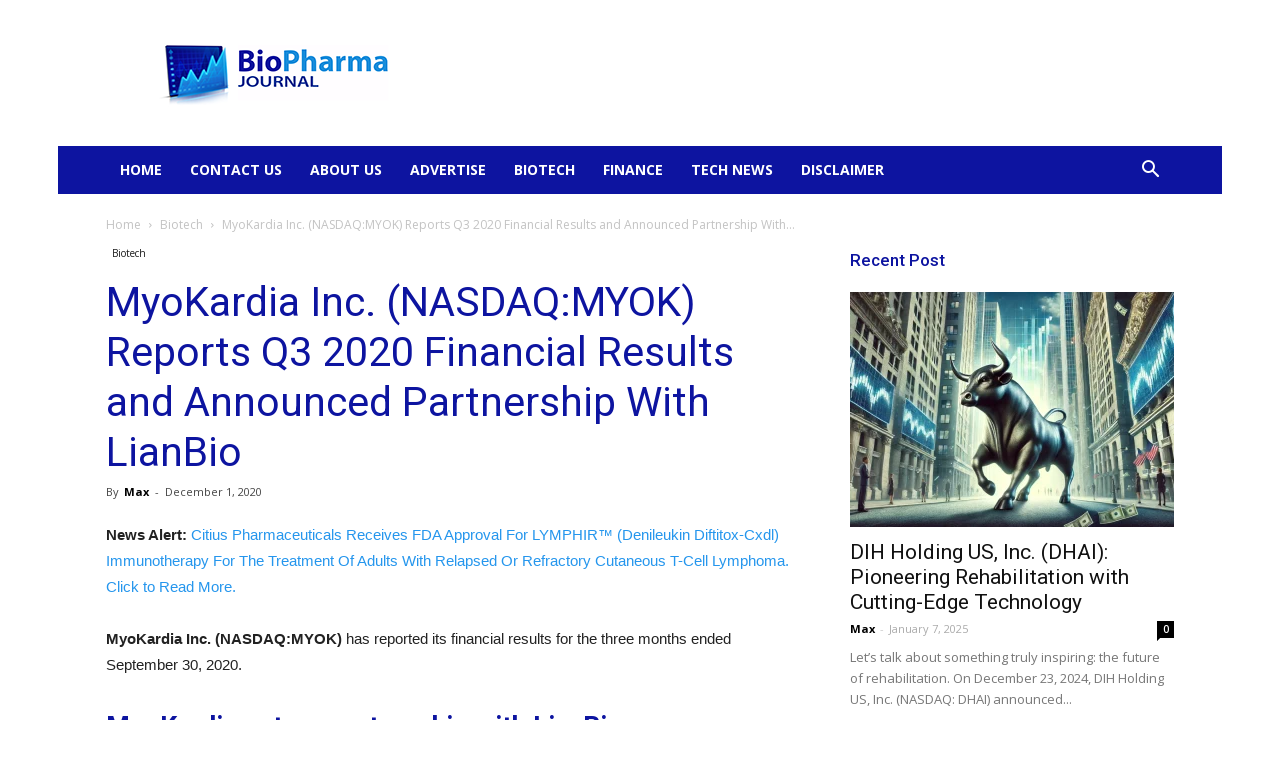

--- FILE ---
content_type: text/html; charset=UTF-8
request_url: https://biopharmajournal.com/2020/12/01/myokardia-inc-nasdaqmyok-reports-q3-2020-financial-results-and-announced-partnership-with-lianbio/
body_size: 35283
content:
<!doctype html >
<!--[if IE 8]>    <html class="ie8" lang="en"> <![endif]-->
<!--[if IE 9]>    <html class="ie9" lang="en"> <![endif]-->
<!--[if gt IE 8]><!--> <html lang="en-US"> <!--<![endif]-->
<head><meta charset="UTF-8" /><script>if(navigator.userAgent.match(/MSIE|Internet Explorer/i)||navigator.userAgent.match(/Trident\/7\..*?rv:11/i)){var href=document.location.href;if(!href.match(/[?&]nowprocket/)){if(href.indexOf("?")==-1){if(href.indexOf("#")==-1){document.location.href=href+"?nowprocket=1"}else{document.location.href=href.replace("#","?nowprocket=1#")}}else{if(href.indexOf("#")==-1){document.location.href=href+"&nowprocket=1"}else{document.location.href=href.replace("#","&nowprocket=1#")}}}}</script><script>(()=>{class RocketLazyLoadScripts{constructor(){this.v="1.2.6",this.triggerEvents=["keydown","mousedown","mousemove","touchmove","touchstart","touchend","wheel"],this.userEventHandler=this.t.bind(this),this.touchStartHandler=this.i.bind(this),this.touchMoveHandler=this.o.bind(this),this.touchEndHandler=this.h.bind(this),this.clickHandler=this.u.bind(this),this.interceptedClicks=[],this.interceptedClickListeners=[],this.l(this),window.addEventListener("pageshow",(t=>{this.persisted=t.persisted,this.everythingLoaded&&this.m()})),this.CSPIssue=sessionStorage.getItem("rocketCSPIssue"),document.addEventListener("securitypolicyviolation",(t=>{this.CSPIssue||"script-src-elem"!==t.violatedDirective||"data"!==t.blockedURI||(this.CSPIssue=!0,sessionStorage.setItem("rocketCSPIssue",!0))})),document.addEventListener("DOMContentLoaded",(()=>{this.k()})),this.delayedScripts={normal:[],async:[],defer:[]},this.trash=[],this.allJQueries=[]}p(t){document.hidden?t.t():(this.triggerEvents.forEach((e=>window.addEventListener(e,t.userEventHandler,{passive:!0}))),window.addEventListener("touchstart",t.touchStartHandler,{passive:!0}),window.addEventListener("mousedown",t.touchStartHandler),document.addEventListener("visibilitychange",t.userEventHandler))}_(){this.triggerEvents.forEach((t=>window.removeEventListener(t,this.userEventHandler,{passive:!0}))),document.removeEventListener("visibilitychange",this.userEventHandler)}i(t){"HTML"!==t.target.tagName&&(window.addEventListener("touchend",this.touchEndHandler),window.addEventListener("mouseup",this.touchEndHandler),window.addEventListener("touchmove",this.touchMoveHandler,{passive:!0}),window.addEventListener("mousemove",this.touchMoveHandler),t.target.addEventListener("click",this.clickHandler),this.L(t.target,!0),this.S(t.target,"onclick","rocket-onclick"),this.C())}o(t){window.removeEventListener("touchend",this.touchEndHandler),window.removeEventListener("mouseup",this.touchEndHandler),window.removeEventListener("touchmove",this.touchMoveHandler,{passive:!0}),window.removeEventListener("mousemove",this.touchMoveHandler),t.target.removeEventListener("click",this.clickHandler),this.L(t.target,!1),this.S(t.target,"rocket-onclick","onclick"),this.M()}h(){window.removeEventListener("touchend",this.touchEndHandler),window.removeEventListener("mouseup",this.touchEndHandler),window.removeEventListener("touchmove",this.touchMoveHandler,{passive:!0}),window.removeEventListener("mousemove",this.touchMoveHandler)}u(t){t.target.removeEventListener("click",this.clickHandler),this.L(t.target,!1),this.S(t.target,"rocket-onclick","onclick"),this.interceptedClicks.push(t),t.preventDefault(),t.stopPropagation(),t.stopImmediatePropagation(),this.M()}O(){window.removeEventListener("touchstart",this.touchStartHandler,{passive:!0}),window.removeEventListener("mousedown",this.touchStartHandler),this.interceptedClicks.forEach((t=>{t.target.dispatchEvent(new MouseEvent("click",{view:t.view,bubbles:!0,cancelable:!0}))}))}l(t){EventTarget.prototype.addEventListenerWPRocketBase=EventTarget.prototype.addEventListener,EventTarget.prototype.addEventListener=function(e,i,o){"click"!==e||t.windowLoaded||i===t.clickHandler||t.interceptedClickListeners.push({target:this,func:i,options:o}),(this||window).addEventListenerWPRocketBase(e,i,o)}}L(t,e){this.interceptedClickListeners.forEach((i=>{i.target===t&&(e?t.removeEventListener("click",i.func,i.options):t.addEventListener("click",i.func,i.options))})),t.parentNode!==document.documentElement&&this.L(t.parentNode,e)}D(){return new Promise((t=>{this.P?this.M=t:t()}))}C(){this.P=!0}M(){this.P=!1}S(t,e,i){t.hasAttribute&&t.hasAttribute(e)&&(event.target.setAttribute(i,event.target.getAttribute(e)),event.target.removeAttribute(e))}t(){this._(this),"loading"===document.readyState?document.addEventListener("DOMContentLoaded",this.R.bind(this)):this.R()}k(){let t=[];document.querySelectorAll("script[type=rocketlazyloadscript][data-rocket-src]").forEach((e=>{let i=e.getAttribute("data-rocket-src");if(i&&!i.startsWith("data:")){0===i.indexOf("//")&&(i=location.protocol+i);try{const o=new URL(i).origin;o!==location.origin&&t.push({src:o,crossOrigin:e.crossOrigin||"module"===e.getAttribute("data-rocket-type")})}catch(t){}}})),t=[...new Map(t.map((t=>[JSON.stringify(t),t]))).values()],this.T(t,"preconnect")}async R(){this.lastBreath=Date.now(),this.j(this),this.F(this),this.I(),this.W(),this.q(),await this.A(this.delayedScripts.normal),await this.A(this.delayedScripts.defer),await this.A(this.delayedScripts.async);try{await this.U(),await this.H(this),await this.J()}catch(t){console.error(t)}window.dispatchEvent(new Event("rocket-allScriptsLoaded")),this.everythingLoaded=!0,this.D().then((()=>{this.O()})),this.N()}W(){document.querySelectorAll("script[type=rocketlazyloadscript]").forEach((t=>{t.hasAttribute("data-rocket-src")?t.hasAttribute("async")&&!1!==t.async?this.delayedScripts.async.push(t):t.hasAttribute("defer")&&!1!==t.defer||"module"===t.getAttribute("data-rocket-type")?this.delayedScripts.defer.push(t):this.delayedScripts.normal.push(t):this.delayedScripts.normal.push(t)}))}async B(t){if(await this.G(),!0!==t.noModule||!("noModule"in HTMLScriptElement.prototype))return new Promise((e=>{let i;function o(){(i||t).setAttribute("data-rocket-status","executed"),e()}try{if(navigator.userAgent.indexOf("Firefox/")>0||""===navigator.vendor||this.CSPIssue)i=document.createElement("script"),[...t.attributes].forEach((t=>{let e=t.nodeName;"type"!==e&&("data-rocket-type"===e&&(e="type"),"data-rocket-src"===e&&(e="src"),i.setAttribute(e,t.nodeValue))})),t.text&&(i.text=t.text),i.hasAttribute("src")?(i.addEventListener("load",o),i.addEventListener("error",(function(){i.setAttribute("data-rocket-status","failed-network"),e()})),setTimeout((()=>{i.isConnected||e()}),1)):(i.text=t.text,o()),t.parentNode.replaceChild(i,t);else{const i=t.getAttribute("data-rocket-type"),s=t.getAttribute("data-rocket-src");i?(t.type=i,t.removeAttribute("data-rocket-type")):t.removeAttribute("type"),t.addEventListener("load",o),t.addEventListener("error",(i=>{this.CSPIssue&&i.target.src.startsWith("data:")?(console.log("WPRocket: data-uri blocked by CSP -> fallback"),t.removeAttribute("src"),this.B(t).then(e)):(t.setAttribute("data-rocket-status","failed-network"),e())})),s?(t.removeAttribute("data-rocket-src"),t.src=s):t.src="data:text/javascript;base64,"+window.btoa(unescape(encodeURIComponent(t.text)))}}catch(i){t.setAttribute("data-rocket-status","failed-transform"),e()}}));t.setAttribute("data-rocket-status","skipped")}async A(t){const e=t.shift();return e&&e.isConnected?(await this.B(e),this.A(t)):Promise.resolve()}q(){this.T([...this.delayedScripts.normal,...this.delayedScripts.defer,...this.delayedScripts.async],"preload")}T(t,e){var i=document.createDocumentFragment();t.forEach((t=>{const o=t.getAttribute&&t.getAttribute("data-rocket-src")||t.src;if(o&&!o.startsWith("data:")){const s=document.createElement("link");s.href=o,s.rel=e,"preconnect"!==e&&(s.as="script"),t.getAttribute&&"module"===t.getAttribute("data-rocket-type")&&(s.crossOrigin=!0),t.crossOrigin&&(s.crossOrigin=t.crossOrigin),t.integrity&&(s.integrity=t.integrity),i.appendChild(s),this.trash.push(s)}})),document.head.appendChild(i)}j(t){let e={};function i(i,o){return e[o].eventsToRewrite.indexOf(i)>=0&&!t.everythingLoaded?"rocket-"+i:i}function o(t,o){!function(t){e[t]||(e[t]={originalFunctions:{add:t.addEventListener,remove:t.removeEventListener},eventsToRewrite:[]},t.addEventListener=function(){arguments[0]=i(arguments[0],t),e[t].originalFunctions.add.apply(t,arguments)},t.removeEventListener=function(){arguments[0]=i(arguments[0],t),e[t].originalFunctions.remove.apply(t,arguments)})}(t),e[t].eventsToRewrite.push(o)}function s(e,i){let o=e[i];e[i]=null,Object.defineProperty(e,i,{get:()=>o||function(){},set(s){t.everythingLoaded?o=s:e["rocket"+i]=o=s}})}o(document,"DOMContentLoaded"),o(window,"DOMContentLoaded"),o(window,"load"),o(window,"pageshow"),o(document,"readystatechange"),s(document,"onreadystatechange"),s(window,"onload"),s(window,"onpageshow");try{Object.defineProperty(document,"readyState",{get:()=>t.rocketReadyState,set(e){t.rocketReadyState=e},configurable:!0}),document.readyState="loading"}catch(t){console.log("WPRocket DJE readyState conflict, bypassing")}}F(t){let e;function i(e){return t.everythingLoaded?e:e.split(" ").map((t=>"load"===t||0===t.indexOf("load.")?"rocket-jquery-load":t)).join(" ")}function o(o){function s(t){const e=o.fn[t];o.fn[t]=o.fn.init.prototype[t]=function(){return this[0]===window&&("string"==typeof arguments[0]||arguments[0]instanceof String?arguments[0]=i(arguments[0]):"object"==typeof arguments[0]&&Object.keys(arguments[0]).forEach((t=>{const e=arguments[0][t];delete arguments[0][t],arguments[0][i(t)]=e}))),e.apply(this,arguments),this}}o&&o.fn&&!t.allJQueries.includes(o)&&(o.fn.ready=o.fn.init.prototype.ready=function(e){return t.domReadyFired?e.bind(document)(o):document.addEventListener("rocket-DOMContentLoaded",(()=>e.bind(document)(o))),o([])},s("on"),s("one"),t.allJQueries.push(o)),e=o}o(window.jQuery),Object.defineProperty(window,"jQuery",{get:()=>e,set(t){o(t)}})}async H(t){const e=document.querySelector("script[data-webpack]");e&&(await async function(){return new Promise((t=>{e.addEventListener("load",t),e.addEventListener("error",t)}))}(),await t.K(),await t.H(t))}async U(){this.domReadyFired=!0;try{document.readyState="interactive"}catch(t){}await this.G(),document.dispatchEvent(new Event("rocket-readystatechange")),await this.G(),document.rocketonreadystatechange&&document.rocketonreadystatechange(),await this.G(),document.dispatchEvent(new Event("rocket-DOMContentLoaded")),await this.G(),window.dispatchEvent(new Event("rocket-DOMContentLoaded"))}async J(){try{document.readyState="complete"}catch(t){}await this.G(),document.dispatchEvent(new Event("rocket-readystatechange")),await this.G(),document.rocketonreadystatechange&&document.rocketonreadystatechange(),await this.G(),window.dispatchEvent(new Event("rocket-load")),await this.G(),window.rocketonload&&window.rocketonload(),await this.G(),this.allJQueries.forEach((t=>t(window).trigger("rocket-jquery-load"))),await this.G();const t=new Event("rocket-pageshow");t.persisted=this.persisted,window.dispatchEvent(t),await this.G(),window.rocketonpageshow&&window.rocketonpageshow({persisted:this.persisted}),this.windowLoaded=!0}m(){document.onreadystatechange&&document.onreadystatechange(),window.onload&&window.onload(),window.onpageshow&&window.onpageshow({persisted:this.persisted})}I(){const t=new Map;document.write=document.writeln=function(e){const i=document.currentScript;i||console.error("WPRocket unable to document.write this: "+e);const o=document.createRange(),s=i.parentElement;let n=t.get(i);void 0===n&&(n=i.nextSibling,t.set(i,n));const c=document.createDocumentFragment();o.setStart(c,0),c.appendChild(o.createContextualFragment(e)),s.insertBefore(c,n)}}async G(){Date.now()-this.lastBreath>45&&(await this.K(),this.lastBreath=Date.now())}async K(){return document.hidden?new Promise((t=>setTimeout(t))):new Promise((t=>requestAnimationFrame(t)))}N(){this.trash.forEach((t=>t.remove()))}static run(){const t=new RocketLazyLoadScripts;t.p(t)}}RocketLazyLoadScripts.run()})();</script>
    <title>MyoKardia Inc. (NASDAQ:MYOK) Reports Q3 2020 Financial Results and Announced Partnership With LianBio - BioPharmaJournal</title>
<link rel="preload" as="font" href="https://biopharmajournal.com/wp-content/themes/Newspaper/images/icons/newspaper.woff?17" crossorigin><link rel="preload" data-rocket-preload as="style" href="https://fonts.googleapis.com/css?family=Roboto%3A300%2C400%2C400italic%2C500%2C500italic%2C700%2C900%7COpen%20Sans%3A300italic%2C400%2C400italic%2C600%2C600italic%2C700%2C300&#038;display=swap" /><link rel="stylesheet" href="https://fonts.googleapis.com/css?family=Roboto%3A300%2C400%2C400italic%2C500%2C500italic%2C700%2C900%7COpen%20Sans%3A300italic%2C400%2C400italic%2C600%2C600italic%2C700%2C300&#038;display=swap" media="print" onload="this.media='all'" /><noscript><link rel="stylesheet" href="https://fonts.googleapis.com/css?family=Roboto%3A300%2C400%2C400italic%2C500%2C500italic%2C700%2C900%7COpen%20Sans%3A300italic%2C400%2C400italic%2C600%2C600italic%2C700%2C300&#038;display=swap" /></noscript>
    
    <meta name="viewport" content="width=device-width, initial-scale=1.0">
    <link rel="pingback" href="https://biopharmajournal.com/xmlrpc.php" />
    <meta name='robots' content='index, follow, max-image-preview:large, max-snippet:-1, max-video-preview:-1' />
	<style>img:is([sizes="auto" i], [sizes^="auto," i]) { contain-intrinsic-size: 3000px 1500px }</style>
	<link rel="icon" type="image/png" href="https://biopharmajournal.com/wp-content/uploads/2020/04/fav.jpg">
	<!-- This site is optimized with the Yoast SEO Premium plugin v20.3 (Yoast SEO v24.3) - https://yoast.com/wordpress/plugins/seo/ -->
	<link rel="canonical" href="https://biopharmajournal.com/2020/12/01/myokardia-inc-nasdaqmyok-reports-q3-2020-financial-results-and-announced-partnership-with-lianbio/" />
	<meta property="og:locale" content="en_US" />
	<meta property="og:type" content="article" />
	<meta property="og:title" content="MyoKardia Inc. (NASDAQ:MYOK) Reports Q3 2020 Financial Results and Announced Partnership With LianBio" />
	<meta property="og:description" content="News Alert: Citius Pharmaceuticals Receives FDA Approval For LYMPHIR&trade; (Denileukin Diftitox-Cxdl) Immunotherapy For The Treatment Of Adults With Relapsed Or Refractory Cutaneous T-Cell Lymphoma. Click to Read More.MyoKardia Inc. (NASDAQ:MYOK) has reported its financial results for the three months ended September 30, 2020. MyoKardia enters partnership with LianBio The company entered a strategic partnership with [&hellip;]" />
	<meta property="og:url" content="https://biopharmajournal.com/2020/12/01/myokardia-inc-nasdaqmyok-reports-q3-2020-financial-results-and-announced-partnership-with-lianbio/" />
	<meta property="og:site_name" content="BioPharmaJournal" />
	<meta property="article:published_time" content="2020-12-01T13:10:39+00:00" />
	<meta property="article:modified_time" content="2020-12-01T05:44:57+00:00" />
	<meta property="og:image" content="https://biopharmajournal.com/wp-content/uploads/2020/07/Palatin-Technologies-1.jpg" />
	<meta property="og:image:width" content="800" />
	<meta property="og:image:height" content="289" />
	<meta property="og:image:type" content="image/jpeg" />
	<meta name="author" content="Max" />
	<meta name="twitter:card" content="summary_large_image" />
	<meta name="twitter:creator" content="@bullishfloaters" />
	<meta name="twitter:site" content="@bullishfloaters" />
	<meta name="twitter:label1" content="Written by" />
	<meta name="twitter:data1" content="Max" />
	<meta name="twitter:label2" content="Est. reading time" />
	<meta name="twitter:data2" content="2 minutes" />
	<script type="application/ld+json" class="yoast-schema-graph">{"@context":"https://schema.org","@graph":[{"@type":"Article","@id":"https://biopharmajournal.com/2020/12/01/myokardia-inc-nasdaqmyok-reports-q3-2020-financial-results-and-announced-partnership-with-lianbio/#article","isPartOf":{"@id":"https://biopharmajournal.com/2020/12/01/myokardia-inc-nasdaqmyok-reports-q3-2020-financial-results-and-announced-partnership-with-lianbio/"},"author":{"name":"Max","@id":"https://biopharmajournal.com/#/schema/person/8f28b3d517096c90163bbe1a72e0a724"},"headline":"MyoKardia Inc. (NASDAQ:MYOK) Reports Q3 2020 Financial Results and Announced Partnership With LianBio","datePublished":"2020-12-01T13:10:39+00:00","dateModified":"2020-12-01T05:44:57+00:00","mainEntityOfPage":{"@id":"https://biopharmajournal.com/2020/12/01/myokardia-inc-nasdaqmyok-reports-q3-2020-financial-results-and-announced-partnership-with-lianbio/"},"wordCount":350,"publisher":{"@id":"https://biopharmajournal.com/#organization"},"image":{"@id":"https://biopharmajournal.com/2020/12/01/myokardia-inc-nasdaqmyok-reports-q3-2020-financial-results-and-announced-partnership-with-lianbio/#primaryimage"},"thumbnailUrl":"https://biopharmajournal.com/wp-content/uploads/2020/07/Palatin-Technologies-1.jpg","keywords":["MyoKardia Inc.","MyoKardia Inc. (NASDAQ:MYOK)","NASDAQ:MYOK"],"articleSection":["Biotech"],"inLanguage":"en-US","copyrightYear":"2020","copyrightHolder":{"@id":"https://biopharmajournal.com/#organization"}},{"@type":"WebPage","@id":"https://biopharmajournal.com/2020/12/01/myokardia-inc-nasdaqmyok-reports-q3-2020-financial-results-and-announced-partnership-with-lianbio/","url":"https://biopharmajournal.com/2020/12/01/myokardia-inc-nasdaqmyok-reports-q3-2020-financial-results-and-announced-partnership-with-lianbio/","name":"MyoKardia Inc. (NASDAQ:MYOK) Reports Q3 2020 Financial Results and Announced Partnership With LianBio - BioPharmaJournal","isPartOf":{"@id":"https://biopharmajournal.com/#website"},"primaryImageOfPage":{"@id":"https://biopharmajournal.com/2020/12/01/myokardia-inc-nasdaqmyok-reports-q3-2020-financial-results-and-announced-partnership-with-lianbio/#primaryimage"},"image":{"@id":"https://biopharmajournal.com/2020/12/01/myokardia-inc-nasdaqmyok-reports-q3-2020-financial-results-and-announced-partnership-with-lianbio/#primaryimage"},"thumbnailUrl":"https://biopharmajournal.com/wp-content/uploads/2020/07/Palatin-Technologies-1.jpg","datePublished":"2020-12-01T13:10:39+00:00","dateModified":"2020-12-01T05:44:57+00:00","breadcrumb":{"@id":"https://biopharmajournal.com/2020/12/01/myokardia-inc-nasdaqmyok-reports-q3-2020-financial-results-and-announced-partnership-with-lianbio/#breadcrumb"},"inLanguage":"en-US","potentialAction":[{"@type":"ReadAction","target":["https://biopharmajournal.com/2020/12/01/myokardia-inc-nasdaqmyok-reports-q3-2020-financial-results-and-announced-partnership-with-lianbio/"]}]},{"@type":"ImageObject","inLanguage":"en-US","@id":"https://biopharmajournal.com/2020/12/01/myokardia-inc-nasdaqmyok-reports-q3-2020-financial-results-and-announced-partnership-with-lianbio/#primaryimage","url":"https://biopharmajournal.com/wp-content/uploads/2020/07/Palatin-Technologies-1.jpg","contentUrl":"https://biopharmajournal.com/wp-content/uploads/2020/07/Palatin-Technologies-1.jpg","width":800,"height":289},{"@type":"BreadcrumbList","@id":"https://biopharmajournal.com/2020/12/01/myokardia-inc-nasdaqmyok-reports-q3-2020-financial-results-and-announced-partnership-with-lianbio/#breadcrumb","itemListElement":[{"@type":"ListItem","position":1,"name":"Home","item":"https://biopharmajournal.com/"},{"@type":"ListItem","position":2,"name":"MyoKardia Inc. (NASDAQ:MYOK) Reports Q3 2020 Financial Results and Announced Partnership With LianBio"}]},{"@type":"WebSite","@id":"https://biopharmajournal.com/#website","url":"https://biopharmajournal.com/","name":"BioPharmaJournal","description":"Biotech News From Wall Street","publisher":{"@id":"https://biopharmajournal.com/#organization"},"potentialAction":[{"@type":"SearchAction","target":{"@type":"EntryPoint","urlTemplate":"https://biopharmajournal.com/?s={search_term_string}"},"query-input":{"@type":"PropertyValueSpecification","valueRequired":true,"valueName":"search_term_string"}}],"inLanguage":"en-US"},{"@type":"Organization","@id":"https://biopharmajournal.com/#organization","name":"BioPharmaJournal","url":"https://biopharmajournal.com/","logo":{"@type":"ImageObject","inLanguage":"en-US","@id":"https://biopharmajournal.com/#/schema/logo/image/","url":"https://biopharmajournal.com/wp-content/uploads/2022/09/biopharma-235.png","contentUrl":"https://biopharmajournal.com/wp-content/uploads/2022/09/biopharma-235.png","width":235,"height":68,"caption":"BioPharmaJournal"},"image":{"@id":"https://biopharmajournal.com/#/schema/logo/image/"},"sameAs":["https://x.com/bullishfloaters"]},{"@type":"Person","@id":"https://biopharmajournal.com/#/schema/person/8f28b3d517096c90163bbe1a72e0a724","name":"Max","image":{"@type":"ImageObject","inLanguage":"en-US","@id":"https://biopharmajournal.com/#/schema/person/image/","url":"https://secure.gravatar.com/avatar/6c8d523d47f06bbae7b114b418ec0b26?s=96&d=mm&r=g","contentUrl":"https://secure.gravatar.com/avatar/6c8d523d47f06bbae7b114b418ec0b26?s=96&d=mm&r=g","caption":"Max"},"url":"https://biopharmajournal.com/author/courtney/"}]}</script>
	<!-- / Yoast SEO Premium plugin. -->


<link rel='dns-prefetch' href='//www.googletagmanager.com' />
<link rel='dns-prefetch' href='//fonts.googleapis.com' />
<link rel='dns-prefetch' href='//fonts.gstatic.com' />
<link rel='dns-prefetch' href='//i.ytimg.com' />
<link href='https://fonts.gstatic.com' crossorigin rel='preconnect' />
<link rel="alternate" type="application/rss+xml" title="BioPharmaJournal &raquo; Feed" href="https://biopharmajournal.com/feed/" />
<style id='wp-emoji-styles-inline-css' type='text/css'>

	img.wp-smiley, img.emoji {
		display: inline !important;
		border: none !important;
		box-shadow: none !important;
		height: 1em !important;
		width: 1em !important;
		margin: 0 0.07em !important;
		vertical-align: -0.1em !important;
		background: none !important;
		padding: 0 !important;
	}
</style>
<link rel='stylesheet' id='wp-block-library-css' href='https://biopharmajournal.com/wp-includes/css/dist/block-library/style.min.css?ver=6.7.4' type='text/css' media='all' />
<style id='classic-theme-styles-inline-css' type='text/css'>
/*! This file is auto-generated */
.wp-block-button__link{color:#fff;background-color:#32373c;border-radius:9999px;box-shadow:none;text-decoration:none;padding:calc(.667em + 2px) calc(1.333em + 2px);font-size:1.125em}.wp-block-file__button{background:#32373c;color:#fff;text-decoration:none}
</style>
<style id='global-styles-inline-css' type='text/css'>
:root{--wp--preset--aspect-ratio--square: 1;--wp--preset--aspect-ratio--4-3: 4/3;--wp--preset--aspect-ratio--3-4: 3/4;--wp--preset--aspect-ratio--3-2: 3/2;--wp--preset--aspect-ratio--2-3: 2/3;--wp--preset--aspect-ratio--16-9: 16/9;--wp--preset--aspect-ratio--9-16: 9/16;--wp--preset--color--black: #000000;--wp--preset--color--cyan-bluish-gray: #abb8c3;--wp--preset--color--white: #ffffff;--wp--preset--color--pale-pink: #f78da7;--wp--preset--color--vivid-red: #cf2e2e;--wp--preset--color--luminous-vivid-orange: #ff6900;--wp--preset--color--luminous-vivid-amber: #fcb900;--wp--preset--color--light-green-cyan: #7bdcb5;--wp--preset--color--vivid-green-cyan: #00d084;--wp--preset--color--pale-cyan-blue: #8ed1fc;--wp--preset--color--vivid-cyan-blue: #0693e3;--wp--preset--color--vivid-purple: #9b51e0;--wp--preset--gradient--vivid-cyan-blue-to-vivid-purple: linear-gradient(135deg,rgba(6,147,227,1) 0%,rgb(155,81,224) 100%);--wp--preset--gradient--light-green-cyan-to-vivid-green-cyan: linear-gradient(135deg,rgb(122,220,180) 0%,rgb(0,208,130) 100%);--wp--preset--gradient--luminous-vivid-amber-to-luminous-vivid-orange: linear-gradient(135deg,rgba(252,185,0,1) 0%,rgba(255,105,0,1) 100%);--wp--preset--gradient--luminous-vivid-orange-to-vivid-red: linear-gradient(135deg,rgba(255,105,0,1) 0%,rgb(207,46,46) 100%);--wp--preset--gradient--very-light-gray-to-cyan-bluish-gray: linear-gradient(135deg,rgb(238,238,238) 0%,rgb(169,184,195) 100%);--wp--preset--gradient--cool-to-warm-spectrum: linear-gradient(135deg,rgb(74,234,220) 0%,rgb(151,120,209) 20%,rgb(207,42,186) 40%,rgb(238,44,130) 60%,rgb(251,105,98) 80%,rgb(254,248,76) 100%);--wp--preset--gradient--blush-light-purple: linear-gradient(135deg,rgb(255,206,236) 0%,rgb(152,150,240) 100%);--wp--preset--gradient--blush-bordeaux: linear-gradient(135deg,rgb(254,205,165) 0%,rgb(254,45,45) 50%,rgb(107,0,62) 100%);--wp--preset--gradient--luminous-dusk: linear-gradient(135deg,rgb(255,203,112) 0%,rgb(199,81,192) 50%,rgb(65,88,208) 100%);--wp--preset--gradient--pale-ocean: linear-gradient(135deg,rgb(255,245,203) 0%,rgb(182,227,212) 50%,rgb(51,167,181) 100%);--wp--preset--gradient--electric-grass: linear-gradient(135deg,rgb(202,248,128) 0%,rgb(113,206,126) 100%);--wp--preset--gradient--midnight: linear-gradient(135deg,rgb(2,3,129) 0%,rgb(40,116,252) 100%);--wp--preset--font-size--small: 11px;--wp--preset--font-size--medium: 20px;--wp--preset--font-size--large: 32px;--wp--preset--font-size--x-large: 42px;--wp--preset--font-size--regular: 15px;--wp--preset--font-size--larger: 50px;--wp--preset--spacing--20: 0.44rem;--wp--preset--spacing--30: 0.67rem;--wp--preset--spacing--40: 1rem;--wp--preset--spacing--50: 1.5rem;--wp--preset--spacing--60: 2.25rem;--wp--preset--spacing--70: 3.38rem;--wp--preset--spacing--80: 5.06rem;--wp--preset--shadow--natural: 6px 6px 9px rgba(0, 0, 0, 0.2);--wp--preset--shadow--deep: 12px 12px 50px rgba(0, 0, 0, 0.4);--wp--preset--shadow--sharp: 6px 6px 0px rgba(0, 0, 0, 0.2);--wp--preset--shadow--outlined: 6px 6px 0px -3px rgba(255, 255, 255, 1), 6px 6px rgba(0, 0, 0, 1);--wp--preset--shadow--crisp: 6px 6px 0px rgba(0, 0, 0, 1);}:where(.is-layout-flex){gap: 0.5em;}:where(.is-layout-grid){gap: 0.5em;}body .is-layout-flex{display: flex;}.is-layout-flex{flex-wrap: wrap;align-items: center;}.is-layout-flex > :is(*, div){margin: 0;}body .is-layout-grid{display: grid;}.is-layout-grid > :is(*, div){margin: 0;}:where(.wp-block-columns.is-layout-flex){gap: 2em;}:where(.wp-block-columns.is-layout-grid){gap: 2em;}:where(.wp-block-post-template.is-layout-flex){gap: 1.25em;}:where(.wp-block-post-template.is-layout-grid){gap: 1.25em;}.has-black-color{color: var(--wp--preset--color--black) !important;}.has-cyan-bluish-gray-color{color: var(--wp--preset--color--cyan-bluish-gray) !important;}.has-white-color{color: var(--wp--preset--color--white) !important;}.has-pale-pink-color{color: var(--wp--preset--color--pale-pink) !important;}.has-vivid-red-color{color: var(--wp--preset--color--vivid-red) !important;}.has-luminous-vivid-orange-color{color: var(--wp--preset--color--luminous-vivid-orange) !important;}.has-luminous-vivid-amber-color{color: var(--wp--preset--color--luminous-vivid-amber) !important;}.has-light-green-cyan-color{color: var(--wp--preset--color--light-green-cyan) !important;}.has-vivid-green-cyan-color{color: var(--wp--preset--color--vivid-green-cyan) !important;}.has-pale-cyan-blue-color{color: var(--wp--preset--color--pale-cyan-blue) !important;}.has-vivid-cyan-blue-color{color: var(--wp--preset--color--vivid-cyan-blue) !important;}.has-vivid-purple-color{color: var(--wp--preset--color--vivid-purple) !important;}.has-black-background-color{background-color: var(--wp--preset--color--black) !important;}.has-cyan-bluish-gray-background-color{background-color: var(--wp--preset--color--cyan-bluish-gray) !important;}.has-white-background-color{background-color: var(--wp--preset--color--white) !important;}.has-pale-pink-background-color{background-color: var(--wp--preset--color--pale-pink) !important;}.has-vivid-red-background-color{background-color: var(--wp--preset--color--vivid-red) !important;}.has-luminous-vivid-orange-background-color{background-color: var(--wp--preset--color--luminous-vivid-orange) !important;}.has-luminous-vivid-amber-background-color{background-color: var(--wp--preset--color--luminous-vivid-amber) !important;}.has-light-green-cyan-background-color{background-color: var(--wp--preset--color--light-green-cyan) !important;}.has-vivid-green-cyan-background-color{background-color: var(--wp--preset--color--vivid-green-cyan) !important;}.has-pale-cyan-blue-background-color{background-color: var(--wp--preset--color--pale-cyan-blue) !important;}.has-vivid-cyan-blue-background-color{background-color: var(--wp--preset--color--vivid-cyan-blue) !important;}.has-vivid-purple-background-color{background-color: var(--wp--preset--color--vivid-purple) !important;}.has-black-border-color{border-color: var(--wp--preset--color--black) !important;}.has-cyan-bluish-gray-border-color{border-color: var(--wp--preset--color--cyan-bluish-gray) !important;}.has-white-border-color{border-color: var(--wp--preset--color--white) !important;}.has-pale-pink-border-color{border-color: var(--wp--preset--color--pale-pink) !important;}.has-vivid-red-border-color{border-color: var(--wp--preset--color--vivid-red) !important;}.has-luminous-vivid-orange-border-color{border-color: var(--wp--preset--color--luminous-vivid-orange) !important;}.has-luminous-vivid-amber-border-color{border-color: var(--wp--preset--color--luminous-vivid-amber) !important;}.has-light-green-cyan-border-color{border-color: var(--wp--preset--color--light-green-cyan) !important;}.has-vivid-green-cyan-border-color{border-color: var(--wp--preset--color--vivid-green-cyan) !important;}.has-pale-cyan-blue-border-color{border-color: var(--wp--preset--color--pale-cyan-blue) !important;}.has-vivid-cyan-blue-border-color{border-color: var(--wp--preset--color--vivid-cyan-blue) !important;}.has-vivid-purple-border-color{border-color: var(--wp--preset--color--vivid-purple) !important;}.has-vivid-cyan-blue-to-vivid-purple-gradient-background{background: var(--wp--preset--gradient--vivid-cyan-blue-to-vivid-purple) !important;}.has-light-green-cyan-to-vivid-green-cyan-gradient-background{background: var(--wp--preset--gradient--light-green-cyan-to-vivid-green-cyan) !important;}.has-luminous-vivid-amber-to-luminous-vivid-orange-gradient-background{background: var(--wp--preset--gradient--luminous-vivid-amber-to-luminous-vivid-orange) !important;}.has-luminous-vivid-orange-to-vivid-red-gradient-background{background: var(--wp--preset--gradient--luminous-vivid-orange-to-vivid-red) !important;}.has-very-light-gray-to-cyan-bluish-gray-gradient-background{background: var(--wp--preset--gradient--very-light-gray-to-cyan-bluish-gray) !important;}.has-cool-to-warm-spectrum-gradient-background{background: var(--wp--preset--gradient--cool-to-warm-spectrum) !important;}.has-blush-light-purple-gradient-background{background: var(--wp--preset--gradient--blush-light-purple) !important;}.has-blush-bordeaux-gradient-background{background: var(--wp--preset--gradient--blush-bordeaux) !important;}.has-luminous-dusk-gradient-background{background: var(--wp--preset--gradient--luminous-dusk) !important;}.has-pale-ocean-gradient-background{background: var(--wp--preset--gradient--pale-ocean) !important;}.has-electric-grass-gradient-background{background: var(--wp--preset--gradient--electric-grass) !important;}.has-midnight-gradient-background{background: var(--wp--preset--gradient--midnight) !important;}.has-small-font-size{font-size: var(--wp--preset--font-size--small) !important;}.has-medium-font-size{font-size: var(--wp--preset--font-size--medium) !important;}.has-large-font-size{font-size: var(--wp--preset--font-size--large) !important;}.has-x-large-font-size{font-size: var(--wp--preset--font-size--x-large) !important;}
:where(.wp-block-post-template.is-layout-flex){gap: 1.25em;}:where(.wp-block-post-template.is-layout-grid){gap: 1.25em;}
:where(.wp-block-columns.is-layout-flex){gap: 2em;}:where(.wp-block-columns.is-layout-grid){gap: 2em;}
:root :where(.wp-block-pullquote){font-size: 1.5em;line-height: 1.6;}
</style>
<link rel='stylesheet' id='td-plugin-multi-purpose-css' href='https://biopharmajournal.com/wp-content/plugins/td-composer/td-multi-purpose/style.css?ver=819b7f9b02b0195f80e3eab970f44973x' type='text/css' media='all' />

<link rel='stylesheet' id='td-theme-css' href='https://biopharmajournal.com/wp-content/themes/Newspaper/style.css?ver=10.2' type='text/css' media='all' />
<style id='td-theme-inline-css' type='text/css'>
    
        @media (max-width: 767px) {
            .td-header-desktop-wrap {
                display: none;
            }
        }
        @media (min-width: 767px) {
            .td-header-mobile-wrap {
                display: none;
            }
        }
    
	
</style>
<link rel='stylesheet' id='td-legacy-framework-front-style-css' href='https://biopharmajournal.com/wp-content/plugins/td-composer/legacy/Newspaper/assets/css/td_legacy_main.css?ver=819b7f9b02b0195f80e3eab970f44973x' type='text/css' media='all' />
<link rel='stylesheet' id='td-standard-pack-framework-front-style-css' href='https://biopharmajournal.com/wp-content/plugins/td-standard-pack/Newspaper/assets/css/td_standard_pack_main.css?ver=f3d6322e6f953bf07f46586e1d97917d' type='text/css' media='all' />
<script type="rocketlazyloadscript" data-rocket-type="text/javascript" data-rocket-src="https://biopharmajournal.com/wp-includes/js/jquery/jquery.min.js?ver=3.7.1" id="jquery-core-js"></script>
<script type="rocketlazyloadscript" data-rocket-type="text/javascript" data-rocket-src="https://biopharmajournal.com/wp-includes/js/jquery/jquery-migrate.min.js?ver=3.4.1" id="jquery-migrate-js" data-rocket-defer defer></script>

<!-- Google tag (gtag.js) snippet added by Site Kit -->

<!-- Google Analytics snippet added by Site Kit -->
<script type="rocketlazyloadscript" data-rocket-type="text/javascript" data-rocket-src="https://www.googletagmanager.com/gtag/js?id=GT-5TQFPS5" id="google_gtagjs-js" async></script>
<script type="rocketlazyloadscript" data-rocket-type="text/javascript" id="google_gtagjs-js-after">
/* <![CDATA[ */
window.dataLayer = window.dataLayer || [];function gtag(){dataLayer.push(arguments);}
gtag("set","linker",{"domains":["biopharmajournal.com"]});
gtag("js", new Date());
gtag("set", "developer_id.dZTNiMT", true);
gtag("config", "GT-5TQFPS5");
/* ]]> */
</script>

<!-- End Google tag (gtag.js) snippet added by Site Kit -->
<link rel="https://api.w.org/" href="https://biopharmajournal.com/wp-json/" /><link rel="alternate" title="JSON" type="application/json" href="https://biopharmajournal.com/wp-json/wp/v2/posts/2568" /><link rel="EditURI" type="application/rsd+xml" title="RSD" href="https://biopharmajournal.com/xmlrpc.php?rsd" />
<link rel='shortlink' href='https://biopharmajournal.com/?p=2568' />
<link rel="alternate" title="oEmbed (JSON)" type="application/json+oembed" href="https://biopharmajournal.com/wp-json/oembed/1.0/embed?url=https%3A%2F%2Fbiopharmajournal.com%2F2020%2F12%2F01%2Fmyokardia-inc-nasdaqmyok-reports-q3-2020-financial-results-and-announced-partnership-with-lianbio%2F" />
<link rel="alternate" title="oEmbed (XML)" type="text/xml+oembed" href="https://biopharmajournal.com/wp-json/oembed/1.0/embed?url=https%3A%2F%2Fbiopharmajournal.com%2F2020%2F12%2F01%2Fmyokardia-inc-nasdaqmyok-reports-q3-2020-financial-results-and-announced-partnership-with-lianbio%2F&#038;format=xml" />
<meta name="generator" content="Site Kit by Google 1.144.0" /><!-- Start ChirpyWeb Code --> <script type="rocketlazyloadscript" data-rocket-type="text/javascript"> !function(){ var e=document.createElement("link"); e.id="cw-manifest",e.rel="manifest",e.href="https://sdk.chirpyweb.com/media/websites/UllGRzFQSUI2U0Q5NEhNSlQ%3D/manifest.json"; var n=document.createElement("script"); n.src="https://sdk.chirpyweb.com/media/websites/UllGRzFQSUI2U0Q5NEhNSlQ%3D/sdk.min.js?ts="+Date.now(),document.head.append(e),document.head.append(n) }(); </script> <!-- End ChirpyWeb Code -->



<!-- Google Tag Manager -->
<script type="rocketlazyloadscript">(function(w,d,s,l,i){w[l]=w[l]||[];w[l].push({'gtm.start':
new Date().getTime(),event:'gtm.js'});var f=d.getElementsByTagName(s)[0],
j=d.createElement(s),dl=l!='dataLayer'?'&l='+l:'';j.async=true;j.src=
'https://www.googletagmanager.com/gtm.js?id='+i+dl;f.parentNode.insertBefore(j,f);
})(window,document,'script','dataLayer','GTM-MWRRCWQ6');</script>
<!-- End Google Tag Manager -->

  <script type="rocketlazyloadscript" data-minify="1" data-rocket-src="https://biopharmajournal.com/wp-content/cache/min/1/sdks/web/v16/OneSignalSDK.page.js?ver=1735472224" defer></script>
  <script type="rocketlazyloadscript">
          window.OneSignalDeferred = window.OneSignalDeferred || [];
          OneSignalDeferred.push(async function(OneSignal) {
            await OneSignal.init({
              appId: "0a610651-eb00-46ee-aac7-f1cfe6eb2e65",
              serviceWorkerOverrideForTypical: true,
              path: "https://biopharmajournal.com/wp-content/plugins/onesignal-free-web-push-notifications/sdk_files/",
              serviceWorkerParam: { scope: "/wp-content/plugins/onesignal-free-web-push-notifications/sdk_files/push/onesignal/" },
              serviceWorkerPath: "OneSignalSDKWorker.js",
            });
          });

          // Unregister the legacy OneSignal service worker to prevent scope conflicts
          if (navigator.serviceWorker) {
            navigator.serviceWorker.getRegistrations().then((registrations) => {
              // Iterate through all registered service workers
              registrations.forEach((registration) => {
                // Check the script URL to identify the specific service worker
                if (registration.active && registration.active.scriptURL.includes('OneSignalSDKWorker.js.php')) {
                  // Unregister the service worker
                  registration.unregister().then((success) => {
                    if (success) {
                      console.log('OneSignalSW: Successfully unregistered:', registration.active.scriptURL);
                    } else {
                      console.log('OneSignalSW: Failed to unregister:', registration.active.scriptURL);
                    }
                  });
                }
              });
            }).catch((error) => {
              console.error('Error fetching service worker registrations:', error);
            });
        }
        </script>
<!--[if lt IE 9]><script src="https://cdnjs.cloudflare.com/ajax/libs/html5shiv/3.7.3/html5shiv.js"></script><![endif]-->
    			<script type="rocketlazyloadscript">
				window.tdwGlobal = {"adminUrl":"https:\/\/biopharmajournal.com\/wp-admin\/","wpRestNonce":"23a775f133","wpRestUrl":"https:\/\/biopharmajournal.com\/wp-json\/","permalinkStructure":"\/%year%\/%monthnum%\/%day%\/%postname%\/"};
			</script>
			
<!-- Google AdSense meta tags added by Site Kit -->
<meta name="google-adsense-platform-account" content="ca-host-pub-2644536267352236">
<meta name="google-adsense-platform-domain" content="sitekit.withgoogle.com">
<!-- End Google AdSense meta tags added by Site Kit -->

<!-- JS generated by theme -->

<script type="rocketlazyloadscript">
    
    

	    var tdBlocksArray = []; //here we store all the items for the current page

	    //td_block class - each ajax block uses a object of this class for requests
	    function tdBlock() {
		    this.id = '';
		    this.block_type = 1; //block type id (1-234 etc)
		    this.atts = '';
		    this.td_column_number = '';
		    this.td_current_page = 1; //
		    this.post_count = 0; //from wp
		    this.found_posts = 0; //from wp
		    this.max_num_pages = 0; //from wp
		    this.td_filter_value = ''; //current live filter value
		    this.is_ajax_running = false;
		    this.td_user_action = ''; // load more or infinite loader (used by the animation)
		    this.header_color = '';
		    this.ajax_pagination_infinite_stop = ''; //show load more at page x
	    }


        // td_js_generator - mini detector
        (function(){
            var htmlTag = document.getElementsByTagName("html")[0];

	        if ( navigator.userAgent.indexOf("MSIE 10.0") > -1 ) {
                htmlTag.className += ' ie10';
            }

            if ( !!navigator.userAgent.match(/Trident.*rv\:11\./) ) {
                htmlTag.className += ' ie11';
            }

	        if ( navigator.userAgent.indexOf("Edge") > -1 ) {
                htmlTag.className += ' ieEdge';
            }

            if ( /(iPad|iPhone|iPod)/g.test(navigator.userAgent) ) {
                htmlTag.className += ' td-md-is-ios';
            }

            var user_agent = navigator.userAgent.toLowerCase();
            if ( user_agent.indexOf("android") > -1 ) {
                htmlTag.className += ' td-md-is-android';
            }

            if ( -1 !== navigator.userAgent.indexOf('Mac OS X')  ) {
                htmlTag.className += ' td-md-is-os-x';
            }

            if ( /chrom(e|ium)/.test(navigator.userAgent.toLowerCase()) ) {
               htmlTag.className += ' td-md-is-chrome';
            }

            if ( -1 !== navigator.userAgent.indexOf('Firefox') ) {
                htmlTag.className += ' td-md-is-firefox';
            }

            if ( -1 !== navigator.userAgent.indexOf('Safari') && -1 === navigator.userAgent.indexOf('Chrome') ) {
                htmlTag.className += ' td-md-is-safari';
            }

            if( -1 !== navigator.userAgent.indexOf('IEMobile') ){
                htmlTag.className += ' td-md-is-iemobile';
            }

        })();




        var tdLocalCache = {};

        ( function () {
            "use strict";

            tdLocalCache = {
                data: {},
                remove: function (resource_id) {
                    delete tdLocalCache.data[resource_id];
                },
                exist: function (resource_id) {
                    return tdLocalCache.data.hasOwnProperty(resource_id) && tdLocalCache.data[resource_id] !== null;
                },
                get: function (resource_id) {
                    return tdLocalCache.data[resource_id];
                },
                set: function (resource_id, cachedData) {
                    tdLocalCache.remove(resource_id);
                    tdLocalCache.data[resource_id] = cachedData;
                }
            };
        })();

    
    
var td_viewport_interval_list=[{"limitBottom":767,"sidebarWidth":228},{"limitBottom":1018,"sidebarWidth":300},{"limitBottom":1140,"sidebarWidth":324}];
var tds_general_modal_image="yes";
var tdc_is_installed="yes";
var td_ajax_url="https:\/\/biopharmajournal.com\/wp-admin\/admin-ajax.php?td_theme_name=Newspaper&v=10.2";
var td_get_template_directory_uri="https:\/\/biopharmajournal.com\/wp-content\/plugins\/td-composer\/legacy\/common";
var tds_snap_menu="";
var tds_logo_on_sticky="";
var tds_header_style="3";
var td_please_wait="Please wait...";
var td_email_user_pass_incorrect="User or password incorrect!";
var td_email_user_incorrect="Email or username incorrect!";
var td_email_incorrect="Email incorrect!";
var tds_more_articles_on_post_enable="";
var tds_more_articles_on_post_time_to_wait="";
var tds_more_articles_on_post_pages_distance_from_top=0;
var tds_theme_color_site_wide="#2596ed";
var tds_smart_sidebar="enabled";
var tdThemeName="Newspaper";
var td_magnific_popup_translation_tPrev="Previous (Left arrow key)";
var td_magnific_popup_translation_tNext="Next (Right arrow key)";
var td_magnific_popup_translation_tCounter="%curr% of %total%";
var td_magnific_popup_translation_ajax_tError="The content from %url% could not be loaded.";
var td_magnific_popup_translation_image_tError="The image #%curr% could not be loaded.";
var tdBlockNonce="92b1d2d4f9";
var tdDateNamesI18n={"month_names":["January","February","March","April","May","June","July","August","September","October","November","December"],"month_names_short":["Jan","Feb","Mar","Apr","May","Jun","Jul","Aug","Sep","Oct","Nov","Dec"],"day_names":["Sunday","Monday","Tuesday","Wednesday","Thursday","Friday","Saturday"],"day_names_short":["Sun","Mon","Tue","Wed","Thu","Fri","Sat"]};
var td_ad_background_click_link="";
var td_ad_background_click_target="";
</script>


<!-- Header style compiled by theme -->

<style>
    
.td-header-wrap .black-menu .sf-menu > .current-menu-item > a,
    .td-header-wrap .black-menu .sf-menu > .current-menu-ancestor > a,
    .td-header-wrap .black-menu .sf-menu > .current-category-ancestor > a,
    .td-header-wrap .black-menu .sf-menu > li > a:hover,
    .td-header-wrap .black-menu .sf-menu > .sfHover > a,
    .sf-menu > .current-menu-item > a:after,
    .sf-menu > .current-menu-ancestor > a:after,
    .sf-menu > .current-category-ancestor > a:after,
    .sf-menu > li:hover > a:after,
    .sf-menu > .sfHover > a:after,
    .header-search-wrap .td-drop-down-search:after,
    .header-search-wrap .td-drop-down-search .btn:hover,
    input[type=submit]:hover,
    .td-read-more a,
    .td-post-category:hover,
    .td_top_authors .td-active .td-author-post-count,
    .td_top_authors .td-active .td-author-comments-count,
    .td_top_authors .td_mod_wrap:hover .td-author-post-count,
    .td_top_authors .td_mod_wrap:hover .td-author-comments-count,
    .td-404-sub-sub-title a:hover,
    .td-search-form-widget .wpb_button:hover,
    .td-rating-bar-wrap div,
    .dropcap,
    .td_wrapper_video_playlist .td_video_controls_playlist_wrapper,
    .wpb_default,
    .wpb_default:hover,
    .td-left-smart-list:hover,
    .td-right-smart-list:hover,
    .woocommerce-checkout .woocommerce input.button:hover,
    .woocommerce-page .woocommerce a.button:hover,
    .woocommerce-account div.woocommerce .button:hover,
    #bbpress-forums button:hover,
    .bbp_widget_login .button:hover,
    .td-footer-wrapper .td-post-category,
    .td-footer-wrapper .widget_product_search input[type="submit"]:hover,
    .woocommerce .product a.button:hover,
    .woocommerce .product #respond input#submit:hover,
    .woocommerce .checkout input#place_order:hover,
    .woocommerce .woocommerce.widget .button:hover,
    .single-product .product .summary .cart .button:hover,
    .woocommerce-cart .woocommerce table.cart .button:hover,
    .woocommerce-cart .woocommerce .shipping-calculator-form .button:hover,
    .td-next-prev-wrap a:hover,
    .td-load-more-wrap a:hover,
    .td-post-small-box a:hover,
    .page-nav .current,
    .page-nav:first-child > div,
    #bbpress-forums .bbp-pagination .current,
    #bbpress-forums #bbp-single-user-details #bbp-user-navigation li.current a,
    .td-theme-slider:hover .slide-meta-cat a,
    a.vc_btn-black:hover,
    .td-trending-now-wrapper:hover .td-trending-now-title,
    .td-scroll-up,
    .td-smart-list-button:hover,
    .td-weather-information:before,
    .td-weather-week:before,
    .td_block_exchange .td-exchange-header:before,
    .td-pulldown-syle-2 .td-subcat-dropdown ul:after,
    .td_block_template_9 .td-block-title:after,
    .td_block_template_15 .td-block-title:before,
    div.wpforms-container .wpforms-form div.wpforms-submit-container button[type=submit] {
        background-color: #2596ed;
    }

    .td_block_template_4 .td-related-title .td-cur-simple-item:before {
        border-color: #2596ed transparent transparent transparent !important;
    }

    .woocommerce .woocommerce-message .button:hover,
    .woocommerce .woocommerce-error .button:hover,
    .woocommerce .woocommerce-info .button:hover {
        background-color: #2596ed !important;
    }
    
    
    .td_block_template_4 .td-related-title .td-cur-simple-item,
    .td_block_template_3 .td-related-title .td-cur-simple-item,
    .td_block_template_9 .td-related-title:after {
        background-color: #2596ed;
    }

    .woocommerce .product .onsale,
    .woocommerce.widget .ui-slider .ui-slider-handle {
        background: none #2596ed;
    }

    .woocommerce.widget.widget_layered_nav_filters ul li a {
        background: none repeat scroll 0 0 #2596ed !important;
    }

    a,
    cite a:hover,
    .td-page-content blockquote p,
    .td-post-content blockquote p,
    .mce-content-body blockquote p,
    .comment-content blockquote p,
    .wpb_text_column blockquote p,
    .td_block_text_with_title blockquote p,
    .td_module_wrap:hover .entry-title a,
    .td-subcat-filter .td-subcat-list a:hover,
    .td-subcat-filter .td-subcat-dropdown a:hover,
    .td_quote_on_blocks,
    .dropcap2,
    .dropcap3,
    .td_top_authors .td-active .td-authors-name a,
    .td_top_authors .td_mod_wrap:hover .td-authors-name a,
    .td-post-next-prev-content a:hover,
    .author-box-wrap .td-author-social a:hover,
    .td-author-name a:hover,
    .td-author-url a:hover,
    .comment-reply-link:hover,
    .logged-in-as a:hover,
    #cancel-comment-reply-link:hover,
    .td-search-query,
    .widget a:hover,
    .td_wp_recentcomments a:hover,
    .archive .widget_archive .current,
    .archive .widget_archive .current a,
    .widget_calendar tfoot a:hover,
    .woocommerce a.added_to_cart:hover,
    .woocommerce-account .woocommerce-MyAccount-navigation a:hover,
    #bbpress-forums li.bbp-header .bbp-reply-content span a:hover,
    #bbpress-forums .bbp-forum-freshness a:hover,
    #bbpress-forums .bbp-topic-freshness a:hover,
    #bbpress-forums .bbp-forums-list li a:hover,
    #bbpress-forums .bbp-forum-title:hover,
    #bbpress-forums .bbp-topic-permalink:hover,
    #bbpress-forums .bbp-topic-started-by a:hover,
    #bbpress-forums .bbp-topic-started-in a:hover,
    #bbpress-forums .bbp-body .super-sticky li.bbp-topic-title .bbp-topic-permalink,
    #bbpress-forums .bbp-body .sticky li.bbp-topic-title .bbp-topic-permalink,
    .widget_display_replies .bbp-author-name,
    .widget_display_topics .bbp-author-name,
    .td-subfooter-menu li a:hover,
    a.vc_btn-black:hover,
    .td-smart-list-dropdown-wrap .td-smart-list-button:hover,
    .td-instagram-user a,
    .td-block-title-wrap .td-wrapper-pulldown-filter .td-pulldown-filter-display-option:hover,
    .td-block-title-wrap .td-wrapper-pulldown-filter .td-pulldown-filter-display-option:hover i,
    .td-block-title-wrap .td-wrapper-pulldown-filter .td-pulldown-filter-link:hover,
    .td-block-title-wrap .td-wrapper-pulldown-filter .td-pulldown-filter-item .td-cur-simple-item,
    .td_block_template_2 .td-related-title .td-cur-simple-item,
    .td_block_template_5 .td-related-title .td-cur-simple-item,
    .td_block_template_6 .td-related-title .td-cur-simple-item,
    .td_block_template_7 .td-related-title .td-cur-simple-item,
    .td_block_template_8 .td-related-title .td-cur-simple-item,
    .td_block_template_9 .td-related-title .td-cur-simple-item,
    .td_block_template_10 .td-related-title .td-cur-simple-item,
    .td_block_template_11 .td-related-title .td-cur-simple-item,
    .td_block_template_12 .td-related-title .td-cur-simple-item,
    .td_block_template_13 .td-related-title .td-cur-simple-item,
    .td_block_template_14 .td-related-title .td-cur-simple-item,
    .td_block_template_15 .td-related-title .td-cur-simple-item,
    .td_block_template_16 .td-related-title .td-cur-simple-item,
    .td_block_template_17 .td-related-title .td-cur-simple-item,
    .td-theme-wrap .sf-menu ul .td-menu-item > a:hover,
    .td-theme-wrap .sf-menu ul .sfHover > a,
    .td-theme-wrap .sf-menu ul .current-menu-ancestor > a,
    .td-theme-wrap .sf-menu ul .current-category-ancestor > a,
    .td-theme-wrap .sf-menu ul .current-menu-item > a,
    .td_outlined_btn,
     .td_block_categories_tags .td-ct-item:hover {
        color: #2596ed;
    }

    a.vc_btn-black.vc_btn_square_outlined:hover,
    a.vc_btn-black.vc_btn_outlined:hover {
        color: #2596ed !important;
    }

    .td-next-prev-wrap a:hover,
    .td-load-more-wrap a:hover,
    .td-post-small-box a:hover,
    .page-nav .current,
    .page-nav:first-child > div,
    #bbpress-forums .bbp-pagination .current,
    .post .td_quote_box,
    .page .td_quote_box,
    a.vc_btn-black:hover,
    .td_block_template_5 .td-block-title > *,
    .td_outlined_btn {
        border-color: #2596ed;
    }

    .td_wrapper_video_playlist .td_video_currently_playing:after {
        border-color: #2596ed !important;
    }

    .header-search-wrap .td-drop-down-search:before {
        border-color: transparent transparent #2596ed transparent;
    }

    .block-title > span,
    .block-title > a,
    .block-title > label,
    .widgettitle,
    .widgettitle:after,
    .td-trending-now-title,
    .td-trending-now-wrapper:hover .td-trending-now-title,
    .wpb_tabs li.ui-tabs-active a,
    .wpb_tabs li:hover a,
    .vc_tta-container .vc_tta-color-grey.vc_tta-tabs-position-top.vc_tta-style-classic .vc_tta-tabs-container .vc_tta-tab.vc_active > a,
    .vc_tta-container .vc_tta-color-grey.vc_tta-tabs-position-top.vc_tta-style-classic .vc_tta-tabs-container .vc_tta-tab:hover > a,
    .td_block_template_1 .td-related-title .td-cur-simple-item,
    .woocommerce .product .products h2:not(.woocommerce-loop-product__title),
    .td-subcat-filter .td-subcat-dropdown:hover .td-subcat-more, 
    .td_3D_btn,
    .td_shadow_btn,
    .td_default_btn,
    .td_round_btn, 
    .td_outlined_btn:hover {
    	background-color: #2596ed;
    }

    .woocommerce div.product .woocommerce-tabs ul.tabs li.active {
    	background-color: #2596ed !important;
    }

    .block-title,
    .td_block_template_1 .td-related-title,
    .wpb_tabs .wpb_tabs_nav,
    .vc_tta-container .vc_tta-color-grey.vc_tta-tabs-position-top.vc_tta-style-classic .vc_tta-tabs-container,
    .woocommerce div.product .woocommerce-tabs ul.tabs:before {
        border-color: #2596ed;
    }
    .td_block_wrap .td-subcat-item a.td-cur-simple-item {
	    color: #2596ed;
	}


    
    .td-grid-style-4 .entry-title
    {
        background-color: rgba(37, 150, 237, 0.7);
    }

    
    .td-theme-wrap .block-title > span,
    .td-theme-wrap .block-title > span > a,
    .td-theme-wrap .widget_rss .block-title .rsswidget,
    .td-theme-wrap .block-title > a,
    .widgettitle,
    .widgettitle > a,
    .td-trending-now-title,
    .wpb_tabs li.ui-tabs-active a,
    .wpb_tabs li:hover a,
    .vc_tta-container .vc_tta-color-grey.vc_tta-tabs-position-top.vc_tta-style-classic .vc_tta-tabs-container .vc_tta-tab.vc_active > a,
    .vc_tta-container .vc_tta-color-grey.vc_tta-tabs-position-top.vc_tta-style-classic .vc_tta-tabs-container .vc_tta-tab:hover > a,
    .td-related-title .td-cur-simple-item,
    .woocommerce div.product .woocommerce-tabs ul.tabs li.active,
    .woocommerce .product .products h2:not(.woocommerce-loop-product__title),
    .td-theme-wrap .td_block_template_2 .td-block-title > *,
    .td-theme-wrap .td_block_template_3 .td-block-title > *,
    .td-theme-wrap .td_block_template_4 .td-block-title > *,
    .td-theme-wrap .td_block_template_5 .td-block-title > *,
    .td-theme-wrap .td_block_template_6 .td-block-title > *,
    .td-theme-wrap .td_block_template_6 .td-block-title:before,
    .td-theme-wrap .td_block_template_7 .td-block-title > *,
    .td-theme-wrap .td_block_template_8 .td-block-title > *,
    .td-theme-wrap .td_block_template_9 .td-block-title > *,
    .td-theme-wrap .td_block_template_10 .td-block-title > *,
    .td-theme-wrap .td_block_template_11 .td-block-title > *,
    .td-theme-wrap .td_block_template_12 .td-block-title > *,
    .td-theme-wrap .td_block_template_13 .td-block-title > span,
    .td-theme-wrap .td_block_template_13 .td-block-title > a,
    .td-theme-wrap .td_block_template_14 .td-block-title > *,
    .td-theme-wrap .td_block_template_14 .td-block-title-wrap .td-wrapper-pulldown-filter .td-pulldown-filter-display-option,
    .td-theme-wrap .td_block_template_14 .td-block-title-wrap .td-wrapper-pulldown-filter .td-pulldown-filter-display-option i,
    .td-theme-wrap .td_block_template_14 .td-block-title-wrap .td-wrapper-pulldown-filter .td-pulldown-filter-display-option:hover,
    .td-theme-wrap .td_block_template_14 .td-block-title-wrap .td-wrapper-pulldown-filter .td-pulldown-filter-display-option:hover i,
    .td-theme-wrap .td_block_template_15 .td-block-title > *,
    .td-theme-wrap .td_block_template_15 .td-block-title-wrap .td-wrapper-pulldown-filter,
    .td-theme-wrap .td_block_template_15 .td-block-title-wrap .td-wrapper-pulldown-filter i,
    .td-theme-wrap .td_block_template_16 .td-block-title > *,
    .td-theme-wrap .td_block_template_17 .td-block-title > * {
    	color: #0d14a0;
    }


    
    .td-menu-background:before,
    .td-search-background:before {
        background: rgba(0,0,0,0.5);
        background: -moz-linear-gradient(top, rgba(0,0,0,0.5) 0%, rgba(0,0,0,0.6) 100%);
        background: -webkit-gradient(left top, left bottom, color-stop(0%, rgba(0,0,0,0.5)), color-stop(100%, rgba(0,0,0,0.6)));
        background: -webkit-linear-gradient(top, rgba(0,0,0,0.5) 0%, rgba(0,0,0,0.6) 100%);
        background: -o-linear-gradient(top, rgba(0,0,0,0.5) 0%, rgba(0,0,0,0.6) 100%);
        background: -ms-linear-gradient(top, rgba(0,0,0,0.5) 0%, rgba(0,0,0,0.6) 100%);
        background: linear-gradient(to bottom, rgba(0,0,0,0.5) 0%, rgba(0,0,0,0.6) 100%);
        filter: progid:DXImageTransform.Microsoft.gradient( startColorstr='rgba(0,0,0,0.5)', endColorstr='rgba(0,0,0,0.6)', GradientType=0 );
    }

    
    .td-page-header h1,
    .td-page-title,
    .woocommerce-page .page-title {
    	color: #0d14a0;
    }

    
    .td-page-content h1,
    .td-page-content h2,
    .td-page-content h3,
    .td-page-content h4,
    .td-page-content h5,
    .td-page-content h6 {
    	color: #0d14a0;
    }

    .td-page-content .widgettitle {
        color: #fff;
    }.td-header-style-12 .td-header-menu-wrap-full,
    .td-header-style-12 .td-affix,
    .td-grid-style-1.td-hover-1 .td-big-grid-post:hover .td-post-category,
    .td-grid-style-5.td-hover-1 .td-big-grid-post:hover .td-post-category,
    .td_category_template_3 .td-current-sub-category,
    .td_category_template_8 .td-category-header .td-category a.td-current-sub-category,
    .td_category_template_4 .td-category-siblings .td-category a:hover,
     .td_block_big_grid_9.td-grid-style-1 .td-post-category,
    .td_block_big_grid_9.td-grid-style-5 .td-post-category,
    .td-grid-style-6.td-hover-1 .td-module-thumb:after,
     .tdm-menu-active-style5 .td-header-menu-wrap .sf-menu > .current-menu-item > a,
    .tdm-menu-active-style5 .td-header-menu-wrap .sf-menu > .current-menu-ancestor > a,
    .tdm-menu-active-style5 .td-header-menu-wrap .sf-menu > .current-category-ancestor > a,
    .tdm-menu-active-style5 .td-header-menu-wrap .sf-menu > li > a:hover,
    .tdm-menu-active-style5 .td-header-menu-wrap .sf-menu > .sfHover > a {
        background-color: #2596ed;
    }
    
    .td_mega_menu_sub_cats .cur-sub-cat,
    .td-mega-span h3 a:hover,
    .td_mod_mega_menu:hover .entry-title a,
    .header-search-wrap .result-msg a:hover,
    .td-header-top-menu .td-drop-down-search .td_module_wrap:hover .entry-title a,
    .td-header-top-menu .td-icon-search:hover,
    .td-header-wrap .result-msg a:hover,
    .top-header-menu li a:hover,
    .top-header-menu .current-menu-item > a,
    .top-header-menu .current-menu-ancestor > a,
    .top-header-menu .current-category-ancestor > a,
    .td-social-icon-wrap > a:hover,
    .td-header-sp-top-widget .td-social-icon-wrap a:hover,
    .td_mod_related_posts:hover h3 > a,
    .td-post-template-11 .td-related-title .td-related-left:hover,
    .td-post-template-11 .td-related-title .td-related-right:hover,
    .td-post-template-11 .td-related-title .td-cur-simple-item,
    .td-post-template-11 .td_block_related_posts .td-next-prev-wrap a:hover,
    .td-category-header .td-pulldown-category-filter-link:hover,
    .td-category-siblings .td-subcat-dropdown a:hover,
    .td-category-siblings .td-subcat-dropdown a.td-current-sub-category,
    .footer-text-wrap .footer-email-wrap a,
    .footer-social-wrap a:hover,
    .td_module_17 .td-read-more a:hover,
    .td_module_18 .td-read-more a:hover,
    .td_module_19 .td-post-author-name a:hover,
    .td-pulldown-syle-2 .td-subcat-dropdown:hover .td-subcat-more span,
    .td-pulldown-syle-2 .td-subcat-dropdown:hover .td-subcat-more i,
    .td-pulldown-syle-3 .td-subcat-dropdown:hover .td-subcat-more span,
    .td-pulldown-syle-3 .td-subcat-dropdown:hover .td-subcat-more i,
    .tdm-menu-active-style3 .tdm-header.td-header-wrap .sf-menu > .current-category-ancestor > a,
    .tdm-menu-active-style3 .tdm-header.td-header-wrap .sf-menu > .current-menu-ancestor > a,
    .tdm-menu-active-style3 .tdm-header.td-header-wrap .sf-menu > .current-menu-item > a,
    .tdm-menu-active-style3 .tdm-header.td-header-wrap .sf-menu > .sfHover > a,
    .tdm-menu-active-style3 .tdm-header.td-header-wrap .sf-menu > li > a:hover {
        color: #2596ed;
    }
    
    .td-mega-menu-page .wpb_content_element ul li a:hover,
    .td-theme-wrap .td-aj-search-results .td_module_wrap:hover .entry-title a,
    .td-theme-wrap .header-search-wrap .result-msg a:hover {
        color: #2596ed !important;
    }
    
    .td_category_template_8 .td-category-header .td-category a.td-current-sub-category,
    .td_category_template_4 .td-category-siblings .td-category a:hover,
    .tdm-menu-active-style4 .tdm-header .sf-menu > .current-menu-item > a,
    .tdm-menu-active-style4 .tdm-header .sf-menu > .current-menu-ancestor > a,
    .tdm-menu-active-style4 .tdm-header .sf-menu > .current-category-ancestor > a,
    .tdm-menu-active-style4 .tdm-header .sf-menu > li > a:hover,
    .tdm-menu-active-style4 .tdm-header .sf-menu > .sfHover > a {
        border-color: #2596ed;
    }
    
    


    
    .td-header-wrap .td-header-top-menu-full,
    .td-header-wrap .top-header-menu .sub-menu,
    .tdm-header-style-1.td-header-wrap .td-header-top-menu-full,
    .tdm-header-style-1.td-header-wrap .top-header-menu .sub-menu,
    .tdm-header-style-2.td-header-wrap .td-header-top-menu-full,
    .tdm-header-style-2.td-header-wrap .top-header-menu .sub-menu,
    .tdm-header-style-3.td-header-wrap .td-header-top-menu-full,
    .tdm-header-style-3.td-header-wrap .top-header-menu .sub-menu {
        background-color: #ffffff;
    }
    .td-header-style-8 .td-header-top-menu-full {
        background-color: transparent;
    }
    .td-header-style-8 .td-header-top-menu-full .td-header-top-menu {
        background-color: #ffffff;
        padding-left: 15px;
        padding-right: 15px;
    }

    .td-header-wrap .td-header-top-menu-full .td-header-top-menu,
    .td-header-wrap .td-header-top-menu-full {
        border-bottom: none;
    }


    
    .td-header-wrap .td-header-menu-wrap-full,
    .td-header-menu-wrap.td-affix,
    .td-header-style-3 .td-header-main-menu,
    .td-header-style-3 .td-affix .td-header-main-menu,
    .td-header-style-4 .td-header-main-menu,
    .td-header-style-4 .td-affix .td-header-main-menu,
    .td-header-style-8 .td-header-menu-wrap.td-affix,
    .td-header-style-8 .td-header-top-menu-full {
        background-color: #0d14a0;
    }
    .td-boxed-layout .td-header-style-3 .td-header-menu-wrap,
    .td-boxed-layout .td-header-style-4 .td-header-menu-wrap,
    .td-header-style-3 .td_stretch_content .td-header-menu-wrap,
    .td-header-style-4 .td_stretch_content .td-header-menu-wrap {
    	background-color: #0d14a0 !important;
    }
    @media (min-width: 1019px) {
        .td-header-style-1 .td-header-sp-recs,
        .td-header-style-1 .td-header-sp-logo {
            margin-bottom: 28px;
        }
    }
    @media (min-width: 768px) and (max-width: 1018px) {
        .td-header-style-1 .td-header-sp-recs,
        .td-header-style-1 .td-header-sp-logo {
            margin-bottom: 14px;
        }
    }
    .td-header-style-7 .td-header-top-menu {
        border-bottom: none;
    }

    
    .sf-menu > .current-menu-item > a:after,
    .sf-menu > .current-menu-ancestor > a:after,
    .sf-menu > .current-category-ancestor > a:after,
    .sf-menu > li:hover > a:after,
    .sf-menu > .sfHover > a:after,
    .td_block_mega_menu .td-next-prev-wrap a:hover,
    .td-mega-span .td-post-category:hover,
     .td-header-wrap .black-menu .sf-menu > li > a:hover,
    .td-header-wrap .black-menu .sf-menu > .current-menu-ancestor > a,
    .td-header-wrap .black-menu .sf-menu > .sfHover > a,
    .td-header-wrap .black-menu .sf-menu > .current-menu-item > a,
    .td-header-wrap .black-menu .sf-menu > .current-menu-ancestor > a,
    .td-header-wrap .black-menu .sf-menu > .current-category-ancestor > a,
    .tdm-menu-active-style5 .tdm-header .td-header-menu-wrap .sf-menu > .current-menu-item > a,
    .tdm-menu-active-style5 .tdm-header .td-header-menu-wrap .sf-menu > .current-menu-ancestor > a,
    .tdm-menu-active-style5 .tdm-header .td-header-menu-wrap .sf-menu > .current-category-ancestor > a,
    .tdm-menu-active-style5 .tdm-header .td-header-menu-wrap .sf-menu > li > a:hover,
    .tdm-menu-active-style5 .tdm-header .td-header-menu-wrap .sf-menu > .sfHover > a {
        background-color: #4db2ec;
    }
    .td_block_mega_menu .td-next-prev-wrap a:hover,
    .tdm-menu-active-style4 .tdm-header .sf-menu > .current-menu-item > a,
    .tdm-menu-active-style4 .tdm-header .sf-menu > .current-menu-ancestor > a,
    .tdm-menu-active-style4 .tdm-header .sf-menu > .current-category-ancestor > a,
    .tdm-menu-active-style4 .tdm-header .sf-menu > li > a:hover,
    .tdm-menu-active-style4 .tdm-header .sf-menu > .sfHover > a {
        border-color: #4db2ec;
    }
    .header-search-wrap .td-drop-down-search:before {
        border-color: transparent transparent #4db2ec transparent;
    }
    .td_mega_menu_sub_cats .cur-sub-cat,
    .td_mod_mega_menu:hover .entry-title a,
    .td-theme-wrap .sf-menu ul .td-menu-item > a:hover,
    .td-theme-wrap .sf-menu ul .sfHover > a,
    .td-theme-wrap .sf-menu ul .current-menu-ancestor > a,
    .td-theme-wrap .sf-menu ul .current-category-ancestor > a,
    .td-theme-wrap .sf-menu ul .current-menu-item > a,
    .tdm-menu-active-style3 .tdm-header.td-header-wrap .sf-menu > .current-menu-item > a,
    .tdm-menu-active-style3 .tdm-header.td-header-wrap .sf-menu > .current-menu-ancestor > a,
    .tdm-menu-active-style3 .tdm-header.td-header-wrap .sf-menu > .current-category-ancestor > a,
    .tdm-menu-active-style3 .tdm-header.td-header-wrap .sf-menu > li > a:hover,
    .tdm-menu-active-style3 .tdm-header.td-header-wrap .sf-menu > .sfHover > a {
        color: #4db2ec;
    }
    

    
    .td-header-wrap .td-header-menu-wrap .sf-menu > li > a,
    .td-header-wrap .td-header-menu-social .td-social-icon-wrap a,
    .td-header-style-4 .td-header-menu-social .td-social-icon-wrap i,
    .td-header-style-5 .td-header-menu-social .td-social-icon-wrap i,
    .td-header-style-6 .td-header-menu-social .td-social-icon-wrap i,
    .td-header-style-12 .td-header-menu-social .td-social-icon-wrap i,
    .td-header-wrap .header-search-wrap #td-header-search-button .td-icon-search {
        color: #ffffff;
    }
    .td-header-wrap .td-header-menu-social + .td-search-wrapper #td-header-search-button:before {
      background-color: #ffffff;
    }
    
    
    
    .td-header-menu-wrap.td-affix,
    .td-header-style-3 .td-affix .td-header-main-menu,
    .td-header-style-4 .td-affix .td-header-main-menu,
    .td-header-style-8 .td-header-menu-wrap.td-affix {
        background-color: #0d14a0;
    }
   
    
    
    .td-affix .sf-menu > .current-menu-item > a:after,
    .td-affix .sf-menu > .current-menu-ancestor > a:after,
    .td-affix .sf-menu > .current-category-ancestor > a:after,
    .td-affix .sf-menu > li:hover > a:after,
    .td-affix .sf-menu > .sfHover > a:after,
    .td-header-wrap .td-affix .black-menu .sf-menu > li > a:hover,
    .td-header-wrap .td-affix .black-menu .sf-menu > .current-menu-ancestor > a,
    .td-header-wrap .td-affix .black-menu .sf-menu > .sfHover > a,
    .td-affix  .header-search-wrap .td-drop-down-search:after,
    .td-affix  .header-search-wrap .td-drop-down-search .btn:hover,
    .td-header-wrap .td-affix  .black-menu .sf-menu > .current-menu-item > a,
    .td-header-wrap .td-affix  .black-menu .sf-menu > .current-menu-ancestor > a,
    .td-header-wrap .td-affix  .black-menu .sf-menu > .current-category-ancestor > a,
    .tdm-menu-active-style5 .tdm-header .td-header-menu-wrap.td-affix .sf-menu > .current-menu-item > a,
    .tdm-menu-active-style5 .tdm-header .td-header-menu-wrap.td-affix .sf-menu > .current-menu-ancestor > a,
    .tdm-menu-active-style5 .tdm-header .td-header-menu-wrap.td-affix .sf-menu > .current-category-ancestor > a,
    .tdm-menu-active-style5 .tdm-header .td-header-menu-wrap.td-affix .sf-menu > li > a:hover,
    .tdm-menu-active-style5 .tdm-header .td-header-menu-wrap.td-affix .sf-menu > .sfHover > a {
        background-color: #4db2ec;
    }
    .td-affix  .header-search-wrap .td-drop-down-search:before {
        border-color: transparent transparent #4db2ec transparent;
    }
    .tdm-menu-active-style4 .tdm-header .td-affix .sf-menu > .current-menu-item > a,
    .tdm-menu-active-style4 .tdm-header .td-affix .sf-menu > .current-menu-ancestor > a,
    .tdm-menu-active-style4 .tdm-header .td-affix .sf-menu > .current-category-ancestor > a,
    .tdm-menu-active-style4 .tdm-header .td-affix .sf-menu > li > a:hover,
    .tdm-menu-active-style4 .tdm-header .td-affix .sf-menu > .sfHover > a {
        border-color: #4db2ec;
    }
    .td-theme-wrap .td-affix .sf-menu ul .td-menu-item > a:hover,
    .td-theme-wrap .td-affix .sf-menu ul .sfHover > a,
    .td-theme-wrap .td-affix .sf-menu ul .current-menu-ancestor > a,
    .td-theme-wrap .td-affix .sf-menu ul .current-category-ancestor > a,
    .td-theme-wrap .td-affix .sf-menu ul .current-menu-item > a,
    .tdm-menu-active-style3 .tdm-header .td-affix .sf-menu > .current-menu-item > a,
    .tdm-menu-active-style3 .tdm-header .td-affix .sf-menu > .current-menu-ancestor > a,
    .tdm-menu-active-style3 .tdm-header .td-affix .sf-menu > .current-category-ancestor > a,
    .tdm-menu-active-style3 .tdm-header .td-affix .sf-menu > li > a:hover,
    .tdm-menu-active-style3 .tdm-header .td-affix .sf-menu > .sfHover > a {
        color: #4db2ec;
    }
    
    .td-header-wrap .td-header-menu-wrap.td-affix .sf-menu > li > a,
    .td-header-wrap .td-affix .td-header-menu-social .td-social-icon-wrap a,
    .td-header-style-4 .td-affix .td-header-menu-social .td-social-icon-wrap i,
    .td-header-style-5 .td-affix .td-header-menu-social .td-social-icon-wrap i,
    .td-header-style-6 .td-affix .td-header-menu-social .td-social-icon-wrap i,
    .td-header-style-12 .td-affix .td-header-menu-social .td-social-icon-wrap i,
    .td-header-wrap .td-affix .header-search-wrap .td-icon-search {
        color: #ffffff;
    }
    .td-header-wrap .td-affix .td-header-menu-social + .td-search-wrapper #td-header-search-button:before {
        background-color: #ffffff;
    }


    
    .td-header-wrap .td-header-menu-social .td-social-icon-wrap a {
        color: #ffffff;
    }
    
    .td-header-wrap .td-header-menu-social .td-social-icon-wrap:hover i {
        color: #ffffff;
    }
    
    
     
    .td-theme-wrap .td-mega-span h3 a {
        color: #0d14a0;
    }
    
    .td-theme-wrap .td_mega_menu_sub_cats a {
        color: #0d14a0;
    }
    
    .td-banner-wrap-full,
    .td-header-style-11 .td-logo-wrap-full {
        background-color: #ffffff;
    }
    .td-header-style-11 .td-logo-wrap-full {
        border-bottom: 0;
    }
    @media (min-width: 1019px) {
        .td-header-style-2 .td-header-sp-recs,
        .td-header-style-5 .td-a-rec-id-header > div,
        .td-header-style-5 .td-g-rec-id-header > .adsbygoogle,
        .td-header-style-6 .td-a-rec-id-header > div,
        .td-header-style-6 .td-g-rec-id-header > .adsbygoogle,
        .td-header-style-7 .td-a-rec-id-header > div,
        .td-header-style-7 .td-g-rec-id-header > .adsbygoogle,
        .td-header-style-8 .td-a-rec-id-header > div,
        .td-header-style-8 .td-g-rec-id-header > .adsbygoogle,
        .td-header-style-12 .td-a-rec-id-header > div,
        .td-header-style-12 .td-g-rec-id-header > .adsbygoogle {
            margin-bottom: 24px !important;
        }
    }
    @media (min-width: 768px) and (max-width: 1018px) {
        .td-header-style-2 .td-header-sp-recs,
        .td-header-style-5 .td-a-rec-id-header > div,
        .td-header-style-5 .td-g-rec-id-header > .adsbygoogle,
        .td-header-style-6 .td-a-rec-id-header > div,
        .td-header-style-6 .td-g-rec-id-header > .adsbygoogle,
        .td-header-style-7 .td-a-rec-id-header > div,
        .td-header-style-7 .td-g-rec-id-header > .adsbygoogle,
        .td-header-style-8 .td-a-rec-id-header > div,
        .td-header-style-8 .td-g-rec-id-header > .adsbygoogle,
        .td-header-style-12 .td-a-rec-id-header > div,
        .td-header-style-12 .td-g-rec-id-header > .adsbygoogle {
            margin-bottom: 14px !important;
        }
    }
    
    
    
    .td-header-wrap .td-logo-text-container .td-logo-text {
        color: #0d14a0;
    }

    
    .td-header-wrap .td-logo-text-container .td-tagline-text {
        color: #0d14a0;
    }
    
    
    
    .td-theme-wrap .sf-menu .td-normal-menu .sub-menu {
        background-color: #4db2ec;
    }
    
    .td-theme-wrap .sf-menu .td-normal-menu .sub-menu .td-menu-item > a {
        color: #ffffff;
    }
    
    .td-theme-wrap .sf-menu .td-normal-menu .td-menu-item > a:hover,
    .td-theme-wrap .sf-menu .td-normal-menu .sfHover > a,
    .td-theme-wrap .sf-menu .td-normal-menu .current-menu-ancestor > a,
    .td-theme-wrap .sf-menu .td-normal-menu .current-category-ancestor > a,
    .td-theme-wrap .sf-menu .td-normal-menu .current-menu-item > a {
        background-color: #4db2ec;
    }
    
    .td-theme-wrap .sf-menu .td-normal-menu .td-menu-item > a:hover,
    .td-theme-wrap .sf-menu .td-normal-menu .sfHover > a,
    .td-theme-wrap .sf-menu .td-normal-menu .current-menu-ancestor > a,
    .td-theme-wrap .sf-menu .td-normal-menu .current-category-ancestor > a,
    .td-theme-wrap .sf-menu .td-normal-menu .current-menu-item > a {
        color: #ffffff;
    }
    
    
   
    
    .td-footer-wrapper,
    .td-footer-wrapper .td_block_template_7 .td-block-title > *,
    .td-footer-wrapper .td_block_template_17 .td-block-title,
    .td-footer-wrapper .td-block-title-wrap .td-wrapper-pulldown-filter {
        background-color: #0d14a0;
    }

    
    .td-sub-footer-container {
        background-color: #0d14a0;
    }
    
    
    .post .td-post-header .entry-title {
        color: #0d14a0;
    }
    .td_module_15 .entry-title a {
        color: #0d14a0;
    }

    
    .td-post-content h1,
    .td-post-content h2,
    .td-post-content h3,
    .td-post-content h4,
    .td-post-content h5,
    .td-post-content h6 {
    	color: #0d14a0;
    }

    
    .td-post-template-1 .td-post-header .entry-title {
        font-family:Roboto;
	font-size:60px;
	line-height:70px;
	font-weight:bold;
	
    }
    
    .td-post-template-12 .td-post-header .entry-title {
        font-family:Roboto;
	font-size:60px;
	line-height:70px;
	font-weight:bold;
	
    }
    
    .td-post-template-13 .td-post-header .entry-title {
        line-height:70px;
	font-weight:bold;
	
    }
    
    
    
    .td-post-content h1 {
        font-family:Roboto;
	font-size:60px;
	line-height:70px;
	
    }
    
    .td-post-content h2 {
        font-weight:bold;
	
    }

body {
	background-color:#ffffff;
}
.td-header-wrap .black-menu .sf-menu > .current-menu-item > a,
    .td-header-wrap .black-menu .sf-menu > .current-menu-ancestor > a,
    .td-header-wrap .black-menu .sf-menu > .current-category-ancestor > a,
    .td-header-wrap .black-menu .sf-menu > li > a:hover,
    .td-header-wrap .black-menu .sf-menu > .sfHover > a,
    .sf-menu > .current-menu-item > a:after,
    .sf-menu > .current-menu-ancestor > a:after,
    .sf-menu > .current-category-ancestor > a:after,
    .sf-menu > li:hover > a:after,
    .sf-menu > .sfHover > a:after,
    .header-search-wrap .td-drop-down-search:after,
    .header-search-wrap .td-drop-down-search .btn:hover,
    input[type=submit]:hover,
    .td-read-more a,
    .td-post-category:hover,
    .td_top_authors .td-active .td-author-post-count,
    .td_top_authors .td-active .td-author-comments-count,
    .td_top_authors .td_mod_wrap:hover .td-author-post-count,
    .td_top_authors .td_mod_wrap:hover .td-author-comments-count,
    .td-404-sub-sub-title a:hover,
    .td-search-form-widget .wpb_button:hover,
    .td-rating-bar-wrap div,
    .dropcap,
    .td_wrapper_video_playlist .td_video_controls_playlist_wrapper,
    .wpb_default,
    .wpb_default:hover,
    .td-left-smart-list:hover,
    .td-right-smart-list:hover,
    .woocommerce-checkout .woocommerce input.button:hover,
    .woocommerce-page .woocommerce a.button:hover,
    .woocommerce-account div.woocommerce .button:hover,
    #bbpress-forums button:hover,
    .bbp_widget_login .button:hover,
    .td-footer-wrapper .td-post-category,
    .td-footer-wrapper .widget_product_search input[type="submit"]:hover,
    .woocommerce .product a.button:hover,
    .woocommerce .product #respond input#submit:hover,
    .woocommerce .checkout input#place_order:hover,
    .woocommerce .woocommerce.widget .button:hover,
    .single-product .product .summary .cart .button:hover,
    .woocommerce-cart .woocommerce table.cart .button:hover,
    .woocommerce-cart .woocommerce .shipping-calculator-form .button:hover,
    .td-next-prev-wrap a:hover,
    .td-load-more-wrap a:hover,
    .td-post-small-box a:hover,
    .page-nav .current,
    .page-nav:first-child > div,
    #bbpress-forums .bbp-pagination .current,
    #bbpress-forums #bbp-single-user-details #bbp-user-navigation li.current a,
    .td-theme-slider:hover .slide-meta-cat a,
    a.vc_btn-black:hover,
    .td-trending-now-wrapper:hover .td-trending-now-title,
    .td-scroll-up,
    .td-smart-list-button:hover,
    .td-weather-information:before,
    .td-weather-week:before,
    .td_block_exchange .td-exchange-header:before,
    .td-pulldown-syle-2 .td-subcat-dropdown ul:after,
    .td_block_template_9 .td-block-title:after,
    .td_block_template_15 .td-block-title:before,
    div.wpforms-container .wpforms-form div.wpforms-submit-container button[type=submit] {
        background-color: #2596ed;
    }

    .td_block_template_4 .td-related-title .td-cur-simple-item:before {
        border-color: #2596ed transparent transparent transparent !important;
    }

    .woocommerce .woocommerce-message .button:hover,
    .woocommerce .woocommerce-error .button:hover,
    .woocommerce .woocommerce-info .button:hover {
        background-color: #2596ed !important;
    }
    
    
    .td_block_template_4 .td-related-title .td-cur-simple-item,
    .td_block_template_3 .td-related-title .td-cur-simple-item,
    .td_block_template_9 .td-related-title:after {
        background-color: #2596ed;
    }

    .woocommerce .product .onsale,
    .woocommerce.widget .ui-slider .ui-slider-handle {
        background: none #2596ed;
    }

    .woocommerce.widget.widget_layered_nav_filters ul li a {
        background: none repeat scroll 0 0 #2596ed !important;
    }

    a,
    cite a:hover,
    .td-page-content blockquote p,
    .td-post-content blockquote p,
    .mce-content-body blockquote p,
    .comment-content blockquote p,
    .wpb_text_column blockquote p,
    .td_block_text_with_title blockquote p,
    .td_module_wrap:hover .entry-title a,
    .td-subcat-filter .td-subcat-list a:hover,
    .td-subcat-filter .td-subcat-dropdown a:hover,
    .td_quote_on_blocks,
    .dropcap2,
    .dropcap3,
    .td_top_authors .td-active .td-authors-name a,
    .td_top_authors .td_mod_wrap:hover .td-authors-name a,
    .td-post-next-prev-content a:hover,
    .author-box-wrap .td-author-social a:hover,
    .td-author-name a:hover,
    .td-author-url a:hover,
    .comment-reply-link:hover,
    .logged-in-as a:hover,
    #cancel-comment-reply-link:hover,
    .td-search-query,
    .widget a:hover,
    .td_wp_recentcomments a:hover,
    .archive .widget_archive .current,
    .archive .widget_archive .current a,
    .widget_calendar tfoot a:hover,
    .woocommerce a.added_to_cart:hover,
    .woocommerce-account .woocommerce-MyAccount-navigation a:hover,
    #bbpress-forums li.bbp-header .bbp-reply-content span a:hover,
    #bbpress-forums .bbp-forum-freshness a:hover,
    #bbpress-forums .bbp-topic-freshness a:hover,
    #bbpress-forums .bbp-forums-list li a:hover,
    #bbpress-forums .bbp-forum-title:hover,
    #bbpress-forums .bbp-topic-permalink:hover,
    #bbpress-forums .bbp-topic-started-by a:hover,
    #bbpress-forums .bbp-topic-started-in a:hover,
    #bbpress-forums .bbp-body .super-sticky li.bbp-topic-title .bbp-topic-permalink,
    #bbpress-forums .bbp-body .sticky li.bbp-topic-title .bbp-topic-permalink,
    .widget_display_replies .bbp-author-name,
    .widget_display_topics .bbp-author-name,
    .td-subfooter-menu li a:hover,
    a.vc_btn-black:hover,
    .td-smart-list-dropdown-wrap .td-smart-list-button:hover,
    .td-instagram-user a,
    .td-block-title-wrap .td-wrapper-pulldown-filter .td-pulldown-filter-display-option:hover,
    .td-block-title-wrap .td-wrapper-pulldown-filter .td-pulldown-filter-display-option:hover i,
    .td-block-title-wrap .td-wrapper-pulldown-filter .td-pulldown-filter-link:hover,
    .td-block-title-wrap .td-wrapper-pulldown-filter .td-pulldown-filter-item .td-cur-simple-item,
    .td_block_template_2 .td-related-title .td-cur-simple-item,
    .td_block_template_5 .td-related-title .td-cur-simple-item,
    .td_block_template_6 .td-related-title .td-cur-simple-item,
    .td_block_template_7 .td-related-title .td-cur-simple-item,
    .td_block_template_8 .td-related-title .td-cur-simple-item,
    .td_block_template_9 .td-related-title .td-cur-simple-item,
    .td_block_template_10 .td-related-title .td-cur-simple-item,
    .td_block_template_11 .td-related-title .td-cur-simple-item,
    .td_block_template_12 .td-related-title .td-cur-simple-item,
    .td_block_template_13 .td-related-title .td-cur-simple-item,
    .td_block_template_14 .td-related-title .td-cur-simple-item,
    .td_block_template_15 .td-related-title .td-cur-simple-item,
    .td_block_template_16 .td-related-title .td-cur-simple-item,
    .td_block_template_17 .td-related-title .td-cur-simple-item,
    .td-theme-wrap .sf-menu ul .td-menu-item > a:hover,
    .td-theme-wrap .sf-menu ul .sfHover > a,
    .td-theme-wrap .sf-menu ul .current-menu-ancestor > a,
    .td-theme-wrap .sf-menu ul .current-category-ancestor > a,
    .td-theme-wrap .sf-menu ul .current-menu-item > a,
    .td_outlined_btn,
     .td_block_categories_tags .td-ct-item:hover {
        color: #2596ed;
    }

    a.vc_btn-black.vc_btn_square_outlined:hover,
    a.vc_btn-black.vc_btn_outlined:hover {
        color: #2596ed !important;
    }

    .td-next-prev-wrap a:hover,
    .td-load-more-wrap a:hover,
    .td-post-small-box a:hover,
    .page-nav .current,
    .page-nav:first-child > div,
    #bbpress-forums .bbp-pagination .current,
    .post .td_quote_box,
    .page .td_quote_box,
    a.vc_btn-black:hover,
    .td_block_template_5 .td-block-title > *,
    .td_outlined_btn {
        border-color: #2596ed;
    }

    .td_wrapper_video_playlist .td_video_currently_playing:after {
        border-color: #2596ed !important;
    }

    .header-search-wrap .td-drop-down-search:before {
        border-color: transparent transparent #2596ed transparent;
    }

    .block-title > span,
    .block-title > a,
    .block-title > label,
    .widgettitle,
    .widgettitle:after,
    .td-trending-now-title,
    .td-trending-now-wrapper:hover .td-trending-now-title,
    .wpb_tabs li.ui-tabs-active a,
    .wpb_tabs li:hover a,
    .vc_tta-container .vc_tta-color-grey.vc_tta-tabs-position-top.vc_tta-style-classic .vc_tta-tabs-container .vc_tta-tab.vc_active > a,
    .vc_tta-container .vc_tta-color-grey.vc_tta-tabs-position-top.vc_tta-style-classic .vc_tta-tabs-container .vc_tta-tab:hover > a,
    .td_block_template_1 .td-related-title .td-cur-simple-item,
    .woocommerce .product .products h2:not(.woocommerce-loop-product__title),
    .td-subcat-filter .td-subcat-dropdown:hover .td-subcat-more, 
    .td_3D_btn,
    .td_shadow_btn,
    .td_default_btn,
    .td_round_btn, 
    .td_outlined_btn:hover {
    	background-color: #2596ed;
    }

    .woocommerce div.product .woocommerce-tabs ul.tabs li.active {
    	background-color: #2596ed !important;
    }

    .block-title,
    .td_block_template_1 .td-related-title,
    .wpb_tabs .wpb_tabs_nav,
    .vc_tta-container .vc_tta-color-grey.vc_tta-tabs-position-top.vc_tta-style-classic .vc_tta-tabs-container,
    .woocommerce div.product .woocommerce-tabs ul.tabs:before {
        border-color: #2596ed;
    }
    .td_block_wrap .td-subcat-item a.td-cur-simple-item {
	    color: #2596ed;
	}


    
    .td-grid-style-4 .entry-title
    {
        background-color: rgba(37, 150, 237, 0.7);
    }

    
    .td-theme-wrap .block-title > span,
    .td-theme-wrap .block-title > span > a,
    .td-theme-wrap .widget_rss .block-title .rsswidget,
    .td-theme-wrap .block-title > a,
    .widgettitle,
    .widgettitle > a,
    .td-trending-now-title,
    .wpb_tabs li.ui-tabs-active a,
    .wpb_tabs li:hover a,
    .vc_tta-container .vc_tta-color-grey.vc_tta-tabs-position-top.vc_tta-style-classic .vc_tta-tabs-container .vc_tta-tab.vc_active > a,
    .vc_tta-container .vc_tta-color-grey.vc_tta-tabs-position-top.vc_tta-style-classic .vc_tta-tabs-container .vc_tta-tab:hover > a,
    .td-related-title .td-cur-simple-item,
    .woocommerce div.product .woocommerce-tabs ul.tabs li.active,
    .woocommerce .product .products h2:not(.woocommerce-loop-product__title),
    .td-theme-wrap .td_block_template_2 .td-block-title > *,
    .td-theme-wrap .td_block_template_3 .td-block-title > *,
    .td-theme-wrap .td_block_template_4 .td-block-title > *,
    .td-theme-wrap .td_block_template_5 .td-block-title > *,
    .td-theme-wrap .td_block_template_6 .td-block-title > *,
    .td-theme-wrap .td_block_template_6 .td-block-title:before,
    .td-theme-wrap .td_block_template_7 .td-block-title > *,
    .td-theme-wrap .td_block_template_8 .td-block-title > *,
    .td-theme-wrap .td_block_template_9 .td-block-title > *,
    .td-theme-wrap .td_block_template_10 .td-block-title > *,
    .td-theme-wrap .td_block_template_11 .td-block-title > *,
    .td-theme-wrap .td_block_template_12 .td-block-title > *,
    .td-theme-wrap .td_block_template_13 .td-block-title > span,
    .td-theme-wrap .td_block_template_13 .td-block-title > a,
    .td-theme-wrap .td_block_template_14 .td-block-title > *,
    .td-theme-wrap .td_block_template_14 .td-block-title-wrap .td-wrapper-pulldown-filter .td-pulldown-filter-display-option,
    .td-theme-wrap .td_block_template_14 .td-block-title-wrap .td-wrapper-pulldown-filter .td-pulldown-filter-display-option i,
    .td-theme-wrap .td_block_template_14 .td-block-title-wrap .td-wrapper-pulldown-filter .td-pulldown-filter-display-option:hover,
    .td-theme-wrap .td_block_template_14 .td-block-title-wrap .td-wrapper-pulldown-filter .td-pulldown-filter-display-option:hover i,
    .td-theme-wrap .td_block_template_15 .td-block-title > *,
    .td-theme-wrap .td_block_template_15 .td-block-title-wrap .td-wrapper-pulldown-filter,
    .td-theme-wrap .td_block_template_15 .td-block-title-wrap .td-wrapper-pulldown-filter i,
    .td-theme-wrap .td_block_template_16 .td-block-title > *,
    .td-theme-wrap .td_block_template_17 .td-block-title > * {
    	color: #0d14a0;
    }


    
    .td-menu-background:before,
    .td-search-background:before {
        background: rgba(0,0,0,0.5);
        background: -moz-linear-gradient(top, rgba(0,0,0,0.5) 0%, rgba(0,0,0,0.6) 100%);
        background: -webkit-gradient(left top, left bottom, color-stop(0%, rgba(0,0,0,0.5)), color-stop(100%, rgba(0,0,0,0.6)));
        background: -webkit-linear-gradient(top, rgba(0,0,0,0.5) 0%, rgba(0,0,0,0.6) 100%);
        background: -o-linear-gradient(top, rgba(0,0,0,0.5) 0%, rgba(0,0,0,0.6) 100%);
        background: -ms-linear-gradient(top, rgba(0,0,0,0.5) 0%, rgba(0,0,0,0.6) 100%);
        background: linear-gradient(to bottom, rgba(0,0,0,0.5) 0%, rgba(0,0,0,0.6) 100%);
        filter: progid:DXImageTransform.Microsoft.gradient( startColorstr='rgba(0,0,0,0.5)', endColorstr='rgba(0,0,0,0.6)', GradientType=0 );
    }

    
    .td-page-header h1,
    .td-page-title,
    .woocommerce-page .page-title {
    	color: #0d14a0;
    }

    
    .td-page-content h1,
    .td-page-content h2,
    .td-page-content h3,
    .td-page-content h4,
    .td-page-content h5,
    .td-page-content h6 {
    	color: #0d14a0;
    }

    .td-page-content .widgettitle {
        color: #fff;
    }.td-header-style-12 .td-header-menu-wrap-full,
    .td-header-style-12 .td-affix,
    .td-grid-style-1.td-hover-1 .td-big-grid-post:hover .td-post-category,
    .td-grid-style-5.td-hover-1 .td-big-grid-post:hover .td-post-category,
    .td_category_template_3 .td-current-sub-category,
    .td_category_template_8 .td-category-header .td-category a.td-current-sub-category,
    .td_category_template_4 .td-category-siblings .td-category a:hover,
     .td_block_big_grid_9.td-grid-style-1 .td-post-category,
    .td_block_big_grid_9.td-grid-style-5 .td-post-category,
    .td-grid-style-6.td-hover-1 .td-module-thumb:after,
     .tdm-menu-active-style5 .td-header-menu-wrap .sf-menu > .current-menu-item > a,
    .tdm-menu-active-style5 .td-header-menu-wrap .sf-menu > .current-menu-ancestor > a,
    .tdm-menu-active-style5 .td-header-menu-wrap .sf-menu > .current-category-ancestor > a,
    .tdm-menu-active-style5 .td-header-menu-wrap .sf-menu > li > a:hover,
    .tdm-menu-active-style5 .td-header-menu-wrap .sf-menu > .sfHover > a {
        background-color: #2596ed;
    }
    
    .td_mega_menu_sub_cats .cur-sub-cat,
    .td-mega-span h3 a:hover,
    .td_mod_mega_menu:hover .entry-title a,
    .header-search-wrap .result-msg a:hover,
    .td-header-top-menu .td-drop-down-search .td_module_wrap:hover .entry-title a,
    .td-header-top-menu .td-icon-search:hover,
    .td-header-wrap .result-msg a:hover,
    .top-header-menu li a:hover,
    .top-header-menu .current-menu-item > a,
    .top-header-menu .current-menu-ancestor > a,
    .top-header-menu .current-category-ancestor > a,
    .td-social-icon-wrap > a:hover,
    .td-header-sp-top-widget .td-social-icon-wrap a:hover,
    .td_mod_related_posts:hover h3 > a,
    .td-post-template-11 .td-related-title .td-related-left:hover,
    .td-post-template-11 .td-related-title .td-related-right:hover,
    .td-post-template-11 .td-related-title .td-cur-simple-item,
    .td-post-template-11 .td_block_related_posts .td-next-prev-wrap a:hover,
    .td-category-header .td-pulldown-category-filter-link:hover,
    .td-category-siblings .td-subcat-dropdown a:hover,
    .td-category-siblings .td-subcat-dropdown a.td-current-sub-category,
    .footer-text-wrap .footer-email-wrap a,
    .footer-social-wrap a:hover,
    .td_module_17 .td-read-more a:hover,
    .td_module_18 .td-read-more a:hover,
    .td_module_19 .td-post-author-name a:hover,
    .td-pulldown-syle-2 .td-subcat-dropdown:hover .td-subcat-more span,
    .td-pulldown-syle-2 .td-subcat-dropdown:hover .td-subcat-more i,
    .td-pulldown-syle-3 .td-subcat-dropdown:hover .td-subcat-more span,
    .td-pulldown-syle-3 .td-subcat-dropdown:hover .td-subcat-more i,
    .tdm-menu-active-style3 .tdm-header.td-header-wrap .sf-menu > .current-category-ancestor > a,
    .tdm-menu-active-style3 .tdm-header.td-header-wrap .sf-menu > .current-menu-ancestor > a,
    .tdm-menu-active-style3 .tdm-header.td-header-wrap .sf-menu > .current-menu-item > a,
    .tdm-menu-active-style3 .tdm-header.td-header-wrap .sf-menu > .sfHover > a,
    .tdm-menu-active-style3 .tdm-header.td-header-wrap .sf-menu > li > a:hover {
        color: #2596ed;
    }
    
    .td-mega-menu-page .wpb_content_element ul li a:hover,
    .td-theme-wrap .td-aj-search-results .td_module_wrap:hover .entry-title a,
    .td-theme-wrap .header-search-wrap .result-msg a:hover {
        color: #2596ed !important;
    }
    
    .td_category_template_8 .td-category-header .td-category a.td-current-sub-category,
    .td_category_template_4 .td-category-siblings .td-category a:hover,
    .tdm-menu-active-style4 .tdm-header .sf-menu > .current-menu-item > a,
    .tdm-menu-active-style4 .tdm-header .sf-menu > .current-menu-ancestor > a,
    .tdm-menu-active-style4 .tdm-header .sf-menu > .current-category-ancestor > a,
    .tdm-menu-active-style4 .tdm-header .sf-menu > li > a:hover,
    .tdm-menu-active-style4 .tdm-header .sf-menu > .sfHover > a {
        border-color: #2596ed;
    }
    
    


    
    .td-header-wrap .td-header-top-menu-full,
    .td-header-wrap .top-header-menu .sub-menu,
    .tdm-header-style-1.td-header-wrap .td-header-top-menu-full,
    .tdm-header-style-1.td-header-wrap .top-header-menu .sub-menu,
    .tdm-header-style-2.td-header-wrap .td-header-top-menu-full,
    .tdm-header-style-2.td-header-wrap .top-header-menu .sub-menu,
    .tdm-header-style-3.td-header-wrap .td-header-top-menu-full,
    .tdm-header-style-3.td-header-wrap .top-header-menu .sub-menu {
        background-color: #ffffff;
    }
    .td-header-style-8 .td-header-top-menu-full {
        background-color: transparent;
    }
    .td-header-style-8 .td-header-top-menu-full .td-header-top-menu {
        background-color: #ffffff;
        padding-left: 15px;
        padding-right: 15px;
    }

    .td-header-wrap .td-header-top-menu-full .td-header-top-menu,
    .td-header-wrap .td-header-top-menu-full {
        border-bottom: none;
    }


    
    .td-header-wrap .td-header-menu-wrap-full,
    .td-header-menu-wrap.td-affix,
    .td-header-style-3 .td-header-main-menu,
    .td-header-style-3 .td-affix .td-header-main-menu,
    .td-header-style-4 .td-header-main-menu,
    .td-header-style-4 .td-affix .td-header-main-menu,
    .td-header-style-8 .td-header-menu-wrap.td-affix,
    .td-header-style-8 .td-header-top-menu-full {
        background-color: #0d14a0;
    }
    .td-boxed-layout .td-header-style-3 .td-header-menu-wrap,
    .td-boxed-layout .td-header-style-4 .td-header-menu-wrap,
    .td-header-style-3 .td_stretch_content .td-header-menu-wrap,
    .td-header-style-4 .td_stretch_content .td-header-menu-wrap {
    	background-color: #0d14a0 !important;
    }
    @media (min-width: 1019px) {
        .td-header-style-1 .td-header-sp-recs,
        .td-header-style-1 .td-header-sp-logo {
            margin-bottom: 28px;
        }
    }
    @media (min-width: 768px) and (max-width: 1018px) {
        .td-header-style-1 .td-header-sp-recs,
        .td-header-style-1 .td-header-sp-logo {
            margin-bottom: 14px;
        }
    }
    .td-header-style-7 .td-header-top-menu {
        border-bottom: none;
    }

    
    .sf-menu > .current-menu-item > a:after,
    .sf-menu > .current-menu-ancestor > a:after,
    .sf-menu > .current-category-ancestor > a:after,
    .sf-menu > li:hover > a:after,
    .sf-menu > .sfHover > a:after,
    .td_block_mega_menu .td-next-prev-wrap a:hover,
    .td-mega-span .td-post-category:hover,
     .td-header-wrap .black-menu .sf-menu > li > a:hover,
    .td-header-wrap .black-menu .sf-menu > .current-menu-ancestor > a,
    .td-header-wrap .black-menu .sf-menu > .sfHover > a,
    .td-header-wrap .black-menu .sf-menu > .current-menu-item > a,
    .td-header-wrap .black-menu .sf-menu > .current-menu-ancestor > a,
    .td-header-wrap .black-menu .sf-menu > .current-category-ancestor > a,
    .tdm-menu-active-style5 .tdm-header .td-header-menu-wrap .sf-menu > .current-menu-item > a,
    .tdm-menu-active-style5 .tdm-header .td-header-menu-wrap .sf-menu > .current-menu-ancestor > a,
    .tdm-menu-active-style5 .tdm-header .td-header-menu-wrap .sf-menu > .current-category-ancestor > a,
    .tdm-menu-active-style5 .tdm-header .td-header-menu-wrap .sf-menu > li > a:hover,
    .tdm-menu-active-style5 .tdm-header .td-header-menu-wrap .sf-menu > .sfHover > a {
        background-color: #4db2ec;
    }
    .td_block_mega_menu .td-next-prev-wrap a:hover,
    .tdm-menu-active-style4 .tdm-header .sf-menu > .current-menu-item > a,
    .tdm-menu-active-style4 .tdm-header .sf-menu > .current-menu-ancestor > a,
    .tdm-menu-active-style4 .tdm-header .sf-menu > .current-category-ancestor > a,
    .tdm-menu-active-style4 .tdm-header .sf-menu > li > a:hover,
    .tdm-menu-active-style4 .tdm-header .sf-menu > .sfHover > a {
        border-color: #4db2ec;
    }
    .header-search-wrap .td-drop-down-search:before {
        border-color: transparent transparent #4db2ec transparent;
    }
    .td_mega_menu_sub_cats .cur-sub-cat,
    .td_mod_mega_menu:hover .entry-title a,
    .td-theme-wrap .sf-menu ul .td-menu-item > a:hover,
    .td-theme-wrap .sf-menu ul .sfHover > a,
    .td-theme-wrap .sf-menu ul .current-menu-ancestor > a,
    .td-theme-wrap .sf-menu ul .current-category-ancestor > a,
    .td-theme-wrap .sf-menu ul .current-menu-item > a,
    .tdm-menu-active-style3 .tdm-header.td-header-wrap .sf-menu > .current-menu-item > a,
    .tdm-menu-active-style3 .tdm-header.td-header-wrap .sf-menu > .current-menu-ancestor > a,
    .tdm-menu-active-style3 .tdm-header.td-header-wrap .sf-menu > .current-category-ancestor > a,
    .tdm-menu-active-style3 .tdm-header.td-header-wrap .sf-menu > li > a:hover,
    .tdm-menu-active-style3 .tdm-header.td-header-wrap .sf-menu > .sfHover > a {
        color: #4db2ec;
    }
    

    
    .td-header-wrap .td-header-menu-wrap .sf-menu > li > a,
    .td-header-wrap .td-header-menu-social .td-social-icon-wrap a,
    .td-header-style-4 .td-header-menu-social .td-social-icon-wrap i,
    .td-header-style-5 .td-header-menu-social .td-social-icon-wrap i,
    .td-header-style-6 .td-header-menu-social .td-social-icon-wrap i,
    .td-header-style-12 .td-header-menu-social .td-social-icon-wrap i,
    .td-header-wrap .header-search-wrap #td-header-search-button .td-icon-search {
        color: #ffffff;
    }
    .td-header-wrap .td-header-menu-social + .td-search-wrapper #td-header-search-button:before {
      background-color: #ffffff;
    }
    
    
    
    .td-header-menu-wrap.td-affix,
    .td-header-style-3 .td-affix .td-header-main-menu,
    .td-header-style-4 .td-affix .td-header-main-menu,
    .td-header-style-8 .td-header-menu-wrap.td-affix {
        background-color: #0d14a0;
    }
   
    
    
    .td-affix .sf-menu > .current-menu-item > a:after,
    .td-affix .sf-menu > .current-menu-ancestor > a:after,
    .td-affix .sf-menu > .current-category-ancestor > a:after,
    .td-affix .sf-menu > li:hover > a:after,
    .td-affix .sf-menu > .sfHover > a:after,
    .td-header-wrap .td-affix .black-menu .sf-menu > li > a:hover,
    .td-header-wrap .td-affix .black-menu .sf-menu > .current-menu-ancestor > a,
    .td-header-wrap .td-affix .black-menu .sf-menu > .sfHover > a,
    .td-affix  .header-search-wrap .td-drop-down-search:after,
    .td-affix  .header-search-wrap .td-drop-down-search .btn:hover,
    .td-header-wrap .td-affix  .black-menu .sf-menu > .current-menu-item > a,
    .td-header-wrap .td-affix  .black-menu .sf-menu > .current-menu-ancestor > a,
    .td-header-wrap .td-affix  .black-menu .sf-menu > .current-category-ancestor > a,
    .tdm-menu-active-style5 .tdm-header .td-header-menu-wrap.td-affix .sf-menu > .current-menu-item > a,
    .tdm-menu-active-style5 .tdm-header .td-header-menu-wrap.td-affix .sf-menu > .current-menu-ancestor > a,
    .tdm-menu-active-style5 .tdm-header .td-header-menu-wrap.td-affix .sf-menu > .current-category-ancestor > a,
    .tdm-menu-active-style5 .tdm-header .td-header-menu-wrap.td-affix .sf-menu > li > a:hover,
    .tdm-menu-active-style5 .tdm-header .td-header-menu-wrap.td-affix .sf-menu > .sfHover > a {
        background-color: #4db2ec;
    }
    .td-affix  .header-search-wrap .td-drop-down-search:before {
        border-color: transparent transparent #4db2ec transparent;
    }
    .tdm-menu-active-style4 .tdm-header .td-affix .sf-menu > .current-menu-item > a,
    .tdm-menu-active-style4 .tdm-header .td-affix .sf-menu > .current-menu-ancestor > a,
    .tdm-menu-active-style4 .tdm-header .td-affix .sf-menu > .current-category-ancestor > a,
    .tdm-menu-active-style4 .tdm-header .td-affix .sf-menu > li > a:hover,
    .tdm-menu-active-style4 .tdm-header .td-affix .sf-menu > .sfHover > a {
        border-color: #4db2ec;
    }
    .td-theme-wrap .td-affix .sf-menu ul .td-menu-item > a:hover,
    .td-theme-wrap .td-affix .sf-menu ul .sfHover > a,
    .td-theme-wrap .td-affix .sf-menu ul .current-menu-ancestor > a,
    .td-theme-wrap .td-affix .sf-menu ul .current-category-ancestor > a,
    .td-theme-wrap .td-affix .sf-menu ul .current-menu-item > a,
    .tdm-menu-active-style3 .tdm-header .td-affix .sf-menu > .current-menu-item > a,
    .tdm-menu-active-style3 .tdm-header .td-affix .sf-menu > .current-menu-ancestor > a,
    .tdm-menu-active-style3 .tdm-header .td-affix .sf-menu > .current-category-ancestor > a,
    .tdm-menu-active-style3 .tdm-header .td-affix .sf-menu > li > a:hover,
    .tdm-menu-active-style3 .tdm-header .td-affix .sf-menu > .sfHover > a {
        color: #4db2ec;
    }
    
    .td-header-wrap .td-header-menu-wrap.td-affix .sf-menu > li > a,
    .td-header-wrap .td-affix .td-header-menu-social .td-social-icon-wrap a,
    .td-header-style-4 .td-affix .td-header-menu-social .td-social-icon-wrap i,
    .td-header-style-5 .td-affix .td-header-menu-social .td-social-icon-wrap i,
    .td-header-style-6 .td-affix .td-header-menu-social .td-social-icon-wrap i,
    .td-header-style-12 .td-affix .td-header-menu-social .td-social-icon-wrap i,
    .td-header-wrap .td-affix .header-search-wrap .td-icon-search {
        color: #ffffff;
    }
    .td-header-wrap .td-affix .td-header-menu-social + .td-search-wrapper #td-header-search-button:before {
        background-color: #ffffff;
    }


    
    .td-header-wrap .td-header-menu-social .td-social-icon-wrap a {
        color: #ffffff;
    }
    
    .td-header-wrap .td-header-menu-social .td-social-icon-wrap:hover i {
        color: #ffffff;
    }
    
    
     
    .td-theme-wrap .td-mega-span h3 a {
        color: #0d14a0;
    }
    
    .td-theme-wrap .td_mega_menu_sub_cats a {
        color: #0d14a0;
    }
    
    .td-banner-wrap-full,
    .td-header-style-11 .td-logo-wrap-full {
        background-color: #ffffff;
    }
    .td-header-style-11 .td-logo-wrap-full {
        border-bottom: 0;
    }
    @media (min-width: 1019px) {
        .td-header-style-2 .td-header-sp-recs,
        .td-header-style-5 .td-a-rec-id-header > div,
        .td-header-style-5 .td-g-rec-id-header > .adsbygoogle,
        .td-header-style-6 .td-a-rec-id-header > div,
        .td-header-style-6 .td-g-rec-id-header > .adsbygoogle,
        .td-header-style-7 .td-a-rec-id-header > div,
        .td-header-style-7 .td-g-rec-id-header > .adsbygoogle,
        .td-header-style-8 .td-a-rec-id-header > div,
        .td-header-style-8 .td-g-rec-id-header > .adsbygoogle,
        .td-header-style-12 .td-a-rec-id-header > div,
        .td-header-style-12 .td-g-rec-id-header > .adsbygoogle {
            margin-bottom: 24px !important;
        }
    }
    @media (min-width: 768px) and (max-width: 1018px) {
        .td-header-style-2 .td-header-sp-recs,
        .td-header-style-5 .td-a-rec-id-header > div,
        .td-header-style-5 .td-g-rec-id-header > .adsbygoogle,
        .td-header-style-6 .td-a-rec-id-header > div,
        .td-header-style-6 .td-g-rec-id-header > .adsbygoogle,
        .td-header-style-7 .td-a-rec-id-header > div,
        .td-header-style-7 .td-g-rec-id-header > .adsbygoogle,
        .td-header-style-8 .td-a-rec-id-header > div,
        .td-header-style-8 .td-g-rec-id-header > .adsbygoogle,
        .td-header-style-12 .td-a-rec-id-header > div,
        .td-header-style-12 .td-g-rec-id-header > .adsbygoogle {
            margin-bottom: 14px !important;
        }
    }
    
    
    
    .td-header-wrap .td-logo-text-container .td-logo-text {
        color: #0d14a0;
    }

    
    .td-header-wrap .td-logo-text-container .td-tagline-text {
        color: #0d14a0;
    }
    
    
    
    .td-theme-wrap .sf-menu .td-normal-menu .sub-menu {
        background-color: #4db2ec;
    }
    
    .td-theme-wrap .sf-menu .td-normal-menu .sub-menu .td-menu-item > a {
        color: #ffffff;
    }
    
    .td-theme-wrap .sf-menu .td-normal-menu .td-menu-item > a:hover,
    .td-theme-wrap .sf-menu .td-normal-menu .sfHover > a,
    .td-theme-wrap .sf-menu .td-normal-menu .current-menu-ancestor > a,
    .td-theme-wrap .sf-menu .td-normal-menu .current-category-ancestor > a,
    .td-theme-wrap .sf-menu .td-normal-menu .current-menu-item > a {
        background-color: #4db2ec;
    }
    
    .td-theme-wrap .sf-menu .td-normal-menu .td-menu-item > a:hover,
    .td-theme-wrap .sf-menu .td-normal-menu .sfHover > a,
    .td-theme-wrap .sf-menu .td-normal-menu .current-menu-ancestor > a,
    .td-theme-wrap .sf-menu .td-normal-menu .current-category-ancestor > a,
    .td-theme-wrap .sf-menu .td-normal-menu .current-menu-item > a {
        color: #ffffff;
    }
    
    
   
    
    .td-footer-wrapper,
    .td-footer-wrapper .td_block_template_7 .td-block-title > *,
    .td-footer-wrapper .td_block_template_17 .td-block-title,
    .td-footer-wrapper .td-block-title-wrap .td-wrapper-pulldown-filter {
        background-color: #0d14a0;
    }

    
    .td-sub-footer-container {
        background-color: #0d14a0;
    }
    
    
    .post .td-post-header .entry-title {
        color: #0d14a0;
    }
    .td_module_15 .entry-title a {
        color: #0d14a0;
    }

    
    .td-post-content h1,
    .td-post-content h2,
    .td-post-content h3,
    .td-post-content h4,
    .td-post-content h5,
    .td-post-content h6 {
    	color: #0d14a0;
    }

    
    .td-post-template-1 .td-post-header .entry-title {
        font-family:Roboto;
	font-size:60px;
	line-height:70px;
	font-weight:bold;
	
    }
    
    .td-post-template-12 .td-post-header .entry-title {
        font-family:Roboto;
	font-size:60px;
	line-height:70px;
	font-weight:bold;
	
    }
    
    .td-post-template-13 .td-post-header .entry-title {
        line-height:70px;
	font-weight:bold;
	
    }
    
    
    
    .td-post-content h1 {
        font-family:Roboto;
	font-size:60px;
	line-height:70px;
	
    }
    
    .td-post-content h2 {
        font-weight:bold;
	
    }
</style>

<!-- Global site tag (gtag.js) - Google Analytics -->
<script type="rocketlazyloadscript" async data-rocket-src="https://www.googletagmanager.com/gtag/js?id=UA-57200820-6"></script>
<script type="rocketlazyloadscript">
  window.dataLayer = window.dataLayer || [];
  function gtag(){dataLayer.push(arguments);}
  gtag('js', new Date());

  gtag('config', 'UA-57200820-6');
</script>



<script type="application/ld+json">
    {
        "@context": "http://schema.org",
        "@type": "BreadcrumbList",
        "itemListElement": [
            {
                "@type": "ListItem",
                "position": 1,
                "item": {
                    "@type": "WebSite",
                    "@id": "https://biopharmajournal.com/",
                    "name": "Home"
                }
            },
            {
                "@type": "ListItem",
                "position": 2,
                    "item": {
                    "@type": "WebPage",
                    "@id": "https://biopharmajournal.com/category/biotech-stock-news/",
                    "name": "Biotech"
                }
            }
            ,{
                "@type": "ListItem",
                "position": 3,
                    "item": {
                    "@type": "WebPage",
                    "@id": "https://biopharmajournal.com/2020/12/01/myokardia-inc-nasdaqmyok-reports-q3-2020-financial-results-and-announced-partnership-with-lianbio/",
                    "name": "MyoKardia Inc. (NASDAQ:MYOK) Reports Q3 2020 Financial Results and Announced Partnership With..."                                
                }
            }    
        ]
    }
</script>

<!-- Button style compiled by theme -->

<style>
    .tdm_block_column_content:hover .tdm-col-content-title-url .tdm-title,
                .tds-button2 .tdm-btn-text,
                .tds-button2 i,
                .tds-button5:hover .tdm-btn-text,
                .tds-button5:hover i,
                .tds-button6 .tdm-btn-text,
                .tds-button6 i,
                .tdm_block_list .tdm-list-item i,
                .tdm_block_pricing .tdm-pricing-feature i,
                .tdm-social-item i {
                    color: #2596ed;
                }
                .tds-button1,
                .tds-button6:after,
                .tds-title2 .tdm-title-line:after,
                .tds-title3 .tdm-title-line:after,
                .tdm_block_pricing.tdm-pricing-featured:before,
                .tdm_block_pricing.tds_pricing2_block.tdm-pricing-featured .tdm-pricing-header,
                .tds-progress-bar1 .tdm-progress-bar:after,
                .tds-progress-bar2 .tdm-progress-bar:after,
                .tds-social3 .tdm-social-item {
                    background-color: #2596ed;
                }
                .tds-button2:before,
                .tds-button6:before,
                .tds-progress-bar3 .tdm-progress-bar:after {
                  border-color: #2596ed;
                }
                .tdm-btn-style1 {
					background-color: #2596ed;
				}
				.tdm-btn-style2:before {
				    border-color: #2596ed;
				}
				.tdm-btn-style2 {
				    color: #2596ed;
				}
				.tdm-btn-style3 {
				    -webkit-box-shadow: 0 2px 16px #2596ed;
                    -moz-box-shadow: 0 2px 16px #2596ed;
                    box-shadow: 0 2px 16px #2596ed;
				}
				.tdm-btn-style3:hover {
				    -webkit-box-shadow: 0 4px 26px #2596ed;
                    -moz-box-shadow: 0 4px 26px #2596ed;
                    box-shadow: 0 4px 26px #2596ed;
				}
</style>

	<style id="tdw-css-placeholder"></style><meta name="generator" content="WP Rocket 3.18" data-wpr-features="wpr_delay_js wpr_defer_js wpr_minify_js wpr_preload_fonts wpr_image_dimensions wpr_desktop wpr_dns_prefetch wpr_preload_links" /></head>

<body data-rsssl=1 class="post-template-default single single-post postid-2568 single-format-standard td-standard-pack myokardia-inc-nasdaqmyok-reports-q3-2020-financial-results-and-announced-partnership-with-lianbio global-block-template-2 td-boxed-layout" itemscope="itemscope" itemtype="https://schema.org/WebPage">

        <div data-rocket-location-hash="b0d7b1040950cfce2c6289a2a825ed10" class="td-scroll-up"><i class="td-icon-menu-up"></i></div>

    <div data-rocket-location-hash="cb86410f914e0ec8c2807201a7d37886" class="td-menu-background"></div>
<div data-rocket-location-hash="ca01a98f2c798d13db85edc46cb52e2b" id="td-mobile-nav">
    <div data-rocket-location-hash="470b20efebd18754c12f6761a9d60f94" class="td-mobile-container">
        <!-- mobile menu top section -->
        <div data-rocket-location-hash="72e7db7984f68705c5e61c9db7ff9627" class="td-menu-socials-wrap">
            <!-- socials -->
            <div class="td-menu-socials">
                            </div>
            <!-- close button -->
            <div class="td-mobile-close">
                <a href="#"><i class="td-icon-close-mobile"></i></a>
            </div>
        </div>

        <!-- login section -->
        
        <!-- menu section -->
        <div data-rocket-location-hash="be5e72521cf4b38df581e70142ea6c91" class="td-mobile-content">
            <div class="menu-header-container"><ul id="menu-header" class="td-mobile-main-menu"><li id="menu-item-27" class="menu-item menu-item-type-custom menu-item-object-custom menu-item-home menu-item-first menu-item-27"><a href="https://biopharmajournal.com">Home</a></li>
<li id="menu-item-28" class="menu-item menu-item-type-post_type menu-item-object-page menu-item-28"><a href="https://biopharmajournal.com/contact-us/">Contact Us</a></li>
<li id="menu-item-29" class="menu-item menu-item-type-post_type menu-item-object-page menu-item-29"><a href="https://biopharmajournal.com/about-us/">About Us</a></li>
<li id="menu-item-30" class="menu-item menu-item-type-post_type menu-item-object-page menu-item-30"><a href="https://biopharmajournal.com/advertise/">Advertise</a></li>
<li id="menu-item-201" class="menu-item menu-item-type-taxonomy menu-item-object-category current-post-ancestor current-menu-parent current-post-parent menu-item-201"><a href="https://biopharmajournal.com/category/biotech-stock-news/">Biotech</a></li>
<li id="menu-item-202" class="menu-item menu-item-type-taxonomy menu-item-object-category menu-item-202"><a href="https://biopharmajournal.com/category/finance/">Finance</a></li>
<li id="menu-item-203" class="menu-item menu-item-type-taxonomy menu-item-object-category menu-item-203"><a href="https://biopharmajournal.com/category/technology-stock-news/">Tech News</a></li>
<li id="menu-item-3204" class="menu-item menu-item-type-post_type menu-item-object-page menu-item-3204"><a href="https://biopharmajournal.com/disclaimer/">Disclaimer</a></li>
</ul></div>        </div>
    </div>

    <!-- register/login section -->
            <div data-rocket-location-hash="fcfcda2981a05dfefaf4d49d91153209" id="login-form-mobile" class="td-register-section">
            
            <div data-rocket-location-hash="5096a9532d55e6bcc1717c81d9cccd14" id="td-login-mob" class="td-login-animation td-login-hide-mob">
            	<!-- close button -->
	            <div class="td-login-close">
	                <a href="#" class="td-back-button"><i class="td-icon-read-down"></i></a>
	                <div class="td-login-title">Sign in</div>
	                <!-- close button -->
		            <div class="td-mobile-close">
		                <a href="#"><i class="td-icon-close-mobile"></i></a>
		            </div>
	            </div>
	            <div class="td-login-form-wrap">
	                <div class="td-login-panel-title"><span>Welcome!</span>Log into your account</div>
	                <div class="td_display_err"></div>
	                <div class="td-login-inputs"><input class="td-login-input" type="text" name="login_email" id="login_email-mob" value="" required><label>your username</label></div>
	                <div class="td-login-inputs"><input class="td-login-input" type="password" name="login_pass" id="login_pass-mob" value="" required><label>your password</label></div>
	                <input type="button" name="login_button" id="login_button-mob" class="td-login-button" value="LOG IN">
	                <div class="td-login-info-text">
	                <a href="#" id="forgot-pass-link-mob">Forgot your password?</a>
	                </div>
	                <div class="td-login-register-link">
	                
	                </div>
	                
	                

                </div>
            </div>

            
            
            
            
            <div data-rocket-location-hash="42c8cb633b3745913bb7954f95a2dae1" id="td-forgot-pass-mob" class="td-login-animation td-login-hide-mob">
                <!-- close button -->
	            <div class="td-forgot-pass-close">
	                <a href="#" class="td-back-button"><i class="td-icon-read-down"></i></a>
	                <div class="td-login-title">Password recovery</div>
	            </div>
	            <div class="td-login-form-wrap">
	                <div class="td-login-panel-title">Recover your password</div>
	                <div class="td_display_err"></div>
	                <div class="td-login-inputs"><input class="td-login-input" type="text" name="forgot_email" id="forgot_email-mob" value="" required><label>your email</label></div>
	                <input type="button" name="forgot_button" id="forgot_button-mob" class="td-login-button" value="Send My Pass">
                </div>
            </div>
        </div>
    </div>    <div data-rocket-location-hash="e07129fc905042d0b1f0ed8da52e3016" class="td-search-background"></div>
<div data-rocket-location-hash="ab8da905019db2b9897f7598ea925de0" class="td-search-wrap-mob">
	<div data-rocket-location-hash="fc6a60ad89653672c879e458388d3d59" class="td-drop-down-search">
		<form method="get" class="td-search-form" action="https://biopharmajournal.com/">
			<!-- close button -->
			<div class="td-search-close">
				<a href="#"><i class="td-icon-close-mobile"></i></a>
			</div>
			<div role="search" class="td-search-input">
				<span>Search</span>
				<input id="td-header-search-mob" type="text" value="" name="s" autocomplete="off" />
			</div>
		</form>
		<div data-rocket-location-hash="45a6d44b7a5a824750158ea199526c79" id="td-aj-search-mob"></div>
	</div>
</div>

    <div data-rocket-location-hash="ada276e4404bd3e3b478f29457c18794" id="td-outer-wrap" class="td-theme-wrap">
    
        
            <div data-rocket-location-hash="a72089fef43b99b5c04461079d001ac4" class="tdc-header-wrap ">

            <!--
Header style 3
-->


<div data-rocket-location-hash="963efa02fdb1246cd30b62605eb45f97" class="td-header-wrap td-header-style-3 ">
    
    <div class="td-header-top-menu-full td-container-wrap td_stretch_content">
        <div class="td-container td-header-row td-header-top-menu">
            <!-- LOGIN MODAL -->

                <div  id="login-form" class="white-popup-block mfp-hide mfp-with-anim">
                    <div class="td-login-wrap">
                        <a href="#" class="td-back-button"><i class="td-icon-modal-back"></i></a>
                        <div id="td-login-div" class="td-login-form-div td-display-block">
                            <div class="td-login-panel-title">Sign in</div>
                            <div class="td-login-panel-descr">Welcome! Log into your account</div>
                            <div class="td_display_err"></div>
                            <div class="td-login-inputs"><input class="td-login-input" type="text" name="login_email" id="login_email" value="" required><label>your username</label></div>
	                        <div class="td-login-inputs"><input class="td-login-input" type="password" name="login_pass" id="login_pass" value="" required><label>your password</label></div>
                            <input type="button" name="login_button" id="login_button" class="wpb_button btn td-login-button" value="Login">
                            <div class="td-login-info-text"><a href="#" id="forgot-pass-link">Forgot your password? Get help</a></div>
                            
                            
                            
                            
                        </div>

                        

                         <div id="td-forgot-pass-div" class="td-login-form-div td-display-none">
                            <div class="td-login-panel-title">Password recovery</div>
                            <div class="td-login-panel-descr">Recover your password</div>
                            <div class="td_display_err"></div>
                            <div class="td-login-inputs"><input class="td-login-input" type="text" name="forgot_email" id="forgot_email" value="" required><label>your email</label></div>
                            <input type="button" name="forgot_button" id="forgot_button" class="wpb_button btn td-login-button" value="Send My Password">
                            <div class="td-login-info-text">A password will be e-mailed to you.</div>
                        </div>
                        
                        
                    </div>
                </div>
                        </div>
    </div>

    <div class="td-banner-wrap-full td-container-wrap ">
        <div class="td-container td-header-row td-header-header">
            <div class="td-header-sp-logo">
                        <a class="td-main-logo" href="https://biopharmajournal.com/">
            <img width="235" height="68" class="td-retina-data" data-retina="https://biopharmajournal.com/wp-content/uploads/2020/04/biopharma-logo-300x87.png" src="https://biopharmajournal.com/wp-content/uploads/2020/04/biopharma-235.png" alt=""/>
            <span class="td-visual-hidden">BioPharmaJournal</span>
        </a>
                </div>
                            <div class="td-header-sp-recs">
                    <div class="td-header-rec-wrap">
    <div class="td-a-rec td-a-rec-id-header  tdi_1_709 td_block_template_2">
<style>
/* custom css */
.tdi_1_709.td-a-rec-img{
				    text-align: left;
				}.tdi_1_709.td-a-rec-img img{
                    margin: 0 auto 0 0;
                }
</style><!-- Facebook Pixel Code -->
<script type="rocketlazyloadscript">
!function(f,b,e,v,n,t,s)
{if(f.fbq)return;n=f.fbq=function(){n.callMethod?
n.callMethod.apply(n,arguments):n.queue.push(arguments)};
if(!f._fbq)f._fbq=n;n.push=n;n.loaded=!0;n.version='2.0';
n.queue=[];t=b.createElement(e);t.async=!0;
t.src=v;s=b.getElementsByTagName(e)[0];
s.parentNode.insertBefore(t,s)}(window, document,'script',
'https://connect.facebook.net/en_US/fbevents.js');
fbq('init', '459574157587244');
fbq('track', 'PageView');
</script>
<noscript><img height="1" width="1" style="display:none"
src="https://www.facebook.com/tr?id=459574157587244&ev=PageView&noscript=1"
/></noscript>
<!-- End Facebook Pixel Code -->

<script type="rocketlazyloadscript" data-rocket-type='text/javascript'>
window.__lo_site_id = 297033;

	(function() {
		var wa = document.createElement('script'); wa.type = 'text/javascript'; wa.async = true;
		wa.src = 'https://d10lpsik1i8c69.cloudfront.net/w.js';
		var s = document.getElementsByTagName('script')[0]; s.parentNode.insertBefore(wa, s);
	  })();
	</script>
</div>
</div>                </div>
                    </div>
    </div>

    <div class="td-header-menu-wrap-full td-container-wrap ">
        
        <div class="td-header-menu-wrap ">
            <div class="td-container td-header-row td-header-main-menu black-menu">
                <div id="td-header-menu" role="navigation">
    <div id="td-top-mobile-toggle"><a href="#"><i class="td-icon-font td-icon-mobile"></i></a></div>
    <div class="td-main-menu-logo td-logo-in-header">
        		<a class="td-mobile-logo td-sticky-disable" href="https://biopharmajournal.com/">
			<img width="235" height="68" class="td-retina-data" data-retina="https://biopharmajournal.com/wp-content/uploads/2020/04/biopharma-logo-300x87.png" src="https://biopharmajournal.com/wp-content/uploads/2020/04/biopharma-235.png" alt=""/>
		</a>
			<a class="td-header-logo td-sticky-disable" href="https://biopharmajournal.com/">
			<img width="235" height="68" class="td-retina-data" data-retina="https://biopharmajournal.com/wp-content/uploads/2020/04/biopharma-logo-300x87.png" src="https://biopharmajournal.com/wp-content/uploads/2020/04/biopharma-235.png" alt=""/>
		</a>
	    </div>
    <div class="menu-header-container"><ul id="menu-header-1" class="sf-menu"><li class="menu-item menu-item-type-custom menu-item-object-custom menu-item-home menu-item-first td-menu-item td-normal-menu menu-item-27"><a href="https://biopharmajournal.com">Home</a></li>
<li class="menu-item menu-item-type-post_type menu-item-object-page td-menu-item td-normal-menu menu-item-28"><a href="https://biopharmajournal.com/contact-us/">Contact Us</a></li>
<li class="menu-item menu-item-type-post_type menu-item-object-page td-menu-item td-normal-menu menu-item-29"><a href="https://biopharmajournal.com/about-us/">About Us</a></li>
<li class="menu-item menu-item-type-post_type menu-item-object-page td-menu-item td-normal-menu menu-item-30"><a href="https://biopharmajournal.com/advertise/">Advertise</a></li>
<li class="menu-item menu-item-type-taxonomy menu-item-object-category current-post-ancestor current-menu-parent current-post-parent td-menu-item td-mega-menu menu-item-201"><a href="https://biopharmajournal.com/category/biotech-stock-news/">Biotech</a>
<ul class="sub-menu">
	<li id="menu-item-0" class="menu-item-0"><div class="td-container-border"><div class="td-mega-grid"><div class="td_block_wrap td_block_mega_menu tdi_2_176 td-no-subcats td_with_ajax_pagination td-pb-border-top td_block_template_2"  data-td-block-uid="tdi_2_176" ><script type="rocketlazyloadscript">var block_tdi_2_176 = new tdBlock();
block_tdi_2_176.id = "tdi_2_176";
block_tdi_2_176.atts = '{"limit":"5","td_column_number":3,"ajax_pagination":"next_prev","category_id":"160","show_child_cat":30,"td_ajax_filter_type":"td_category_ids_filter","td_ajax_preloading":"","block_template_id":"","header_color":"","ajax_pagination_infinite_stop":"","offset":"","td_filter_default_txt":"","td_ajax_filter_ids":"","el_class":"","color_preset":"","border_top":"","css":"","tdc_css":"","class":"tdi_2_176","tdc_css_class":"tdi_2_176","tdc_css_class_style":"tdi_2_176_rand_style"}';
block_tdi_2_176.td_column_number = "3";
block_tdi_2_176.block_type = "td_block_mega_menu";
block_tdi_2_176.post_count = "5";
block_tdi_2_176.found_posts = "1775";
block_tdi_2_176.header_color = "";
block_tdi_2_176.ajax_pagination_infinite_stop = "";
block_tdi_2_176.max_num_pages = "355";
tdBlocksArray.push(block_tdi_2_176);
</script><div id=tdi_2_176 class="td_block_inner"><div class="td-mega-row"><div class="td-mega-span">
        <div class="td_module_mega_menu td-animation-stack td_mod_mega_menu">
            <div class="td-module-image">
                <div class="td-module-thumb"><a href="https://biopharmajournal.com/2025/01/07/dih-holding-us-inc-dhai-pioneering-rehabilitation-with-cutting-edge-technology/" rel="bookmark" class="td-image-wrap" title="DIH Holding US, Inc. (DHAI): Pioneering Rehabilitation with Cutting-Edge Technology"><img width="218" height="150" class="entry-thumb" src="https://biopharmajournal.com/wp-content/uploads/2024/06/Bull-Market-Stocks-Today-218x150.webp"  srcset="https://biopharmajournal.com/wp-content/uploads/2024/06/Bull-Market-Stocks-Today-218x150.webp 218w, https://biopharmajournal.com/wp-content/uploads/2024/06/Bull-Market-Stocks-Today-100x70.webp 100w" sizes="(max-width: 218px) 100vw, 218px"  alt="" title="DIH Holding US, Inc. (DHAI): Pioneering Rehabilitation with Cutting-Edge Technology" /></a></div>                            </div>

            <div class="item-details">
                <h3 class="entry-title td-module-title"><a href="https://biopharmajournal.com/2025/01/07/dih-holding-us-inc-dhai-pioneering-rehabilitation-with-cutting-edge-technology/" rel="bookmark" title="DIH Holding US, Inc. (DHAI): Pioneering Rehabilitation with Cutting-Edge Technology">DIH Holding US, Inc. (DHAI): Pioneering Rehabilitation with Cutting-Edge Technology</a></h3>            </div>
        </div>
        </div><div class="td-mega-span">
        <div class="td_module_mega_menu td-animation-stack td_mod_mega_menu">
            <div class="td-module-image">
                <div class="td-module-thumb"><a href="https://biopharmajournal.com/2025/01/06/predictive-oncology-inc-nasdaq-poai-a-transformative-acquisition-by-renovaro-inc/" rel="bookmark" class="td-image-wrap" title="Predictive Oncology Inc. (Nasdaq: POAI): A Transformative Acquisition by Renovaro Inc."><img width="218" height="150" class="entry-thumb" src="https://biopharmajournal.com/wp-content/uploads/2024/06/Bull-Market-Stocks-Today-218x150.webp"  srcset="https://biopharmajournal.com/wp-content/uploads/2024/06/Bull-Market-Stocks-Today-218x150.webp 218w, https://biopharmajournal.com/wp-content/uploads/2024/06/Bull-Market-Stocks-Today-100x70.webp 100w" sizes="(max-width: 218px) 100vw, 218px"  alt="" title="Predictive Oncology Inc. (Nasdaq: POAI): A Transformative Acquisition by Renovaro Inc." /></a></div>                            </div>

            <div class="item-details">
                <h3 class="entry-title td-module-title"><a href="https://biopharmajournal.com/2025/01/06/predictive-oncology-inc-nasdaq-poai-a-transformative-acquisition-by-renovaro-inc/" rel="bookmark" title="Predictive Oncology Inc. (Nasdaq: POAI): A Transformative Acquisition by Renovaro Inc.">Predictive Oncology Inc. (Nasdaq: POAI): A Transformative Acquisition by Renovaro Inc.</a></h3>            </div>
        </div>
        </div><div class="td-mega-span">
        <div class="td_module_mega_menu td-animation-stack td_mod_mega_menu">
            <div class="td-module-image">
                <div class="td-module-thumb"><a href="https://biopharmajournal.com/2024/12/30/will-stocks-rally-on-the-new-years-eve/" rel="bookmark" class="td-image-wrap" title="Will stocks rally on the new years eve ?"><img width="218" height="150" class="entry-thumb" src="https://biopharmajournal.com/wp-content/uploads/2024/06/AFMD-stock-218x150.webp"  srcset="https://biopharmajournal.com/wp-content/uploads/2024/06/AFMD-stock-218x150.webp 218w, https://biopharmajournal.com/wp-content/uploads/2024/06/AFMD-stock-100x70.webp 100w" sizes="(max-width: 218px) 100vw, 218px"  alt="" title="Will stocks rally on the new years eve ?" /></a></div>                            </div>

            <div class="item-details">
                <h3 class="entry-title td-module-title"><a href="https://biopharmajournal.com/2024/12/30/will-stocks-rally-on-the-new-years-eve/" rel="bookmark" title="Will stocks rally on the new years eve ?">Will stocks rally on the new years eve ?</a></h3>            </div>
        </div>
        </div><div class="td-mega-span">
        <div class="td_module_mega_menu td-animation-stack td_mod_mega_menu">
            <div class="td-module-image">
                <div class="td-module-thumb"><a href="https://biopharmajournal.com/2024/12/30/royalty-pharma-plc-rprx-a-strategic-investment-in-life-changing-therapies/" rel="bookmark" class="td-image-wrap" title="Royalty Pharma plc (RPRX): A Strategic Investment in Life-Changing Therapies"><img width="218" height="150" class="entry-thumb" src="https://biopharmajournal.com/wp-content/uploads/2024/06/ADMA-stock-218x150.webp"  srcset="https://biopharmajournal.com/wp-content/uploads/2024/06/ADMA-stock-218x150.webp 218w, https://biopharmajournal.com/wp-content/uploads/2024/06/ADMA-stock-100x70.webp 100w" sizes="(max-width: 218px) 100vw, 218px"  alt="" title="Royalty Pharma plc (RPRX): A Strategic Investment in Life-Changing Therapies" /></a></div>                            </div>

            <div class="item-details">
                <h3 class="entry-title td-module-title"><a href="https://biopharmajournal.com/2024/12/30/royalty-pharma-plc-rprx-a-strategic-investment-in-life-changing-therapies/" rel="bookmark" title="Royalty Pharma plc (RPRX): A Strategic Investment in Life-Changing Therapies">Royalty Pharma plc (RPRX): A Strategic Investment in Life-Changing Therapies</a></h3>            </div>
        </div>
        </div><div class="td-mega-span">
        <div class="td_module_mega_menu td-animation-stack td_mod_mega_menu">
            <div class="td-module-image">
                <div class="td-module-thumb"><a href="https://biopharmajournal.com/2024/12/29/alnylam-pharmaceuticals-inc-alny-pioneering-rnai-therapeutics-with-vutrisiran-expansion/" rel="bookmark" class="td-image-wrap" title="Alnylam Pharmaceuticals, Inc. (ALNY): Pioneering RNAi Therapeutics with Vutrisiran Expansion"><img width="218" height="150" class="entry-thumb" src="https://biopharmajournal.com/wp-content/uploads/2024/06/NVOS-stock-218x150.webp"  srcset="https://biopharmajournal.com/wp-content/uploads/2024/06/NVOS-stock-218x150.webp 218w, https://biopharmajournal.com/wp-content/uploads/2024/06/NVOS-stock-100x70.webp 100w" sizes="(max-width: 218px) 100vw, 218px"  alt="" title="Alnylam Pharmaceuticals, Inc. (ALNY): Pioneering RNAi Therapeutics with Vutrisiran Expansion" /></a></div>                            </div>

            <div class="item-details">
                <h3 class="entry-title td-module-title"><a href="https://biopharmajournal.com/2024/12/29/alnylam-pharmaceuticals-inc-alny-pioneering-rnai-therapeutics-with-vutrisiran-expansion/" rel="bookmark" title="Alnylam Pharmaceuticals, Inc. (ALNY): Pioneering RNAi Therapeutics with Vutrisiran Expansion">Alnylam Pharmaceuticals, Inc. (ALNY): Pioneering RNAi Therapeutics with Vutrisiran Expansion</a></h3>            </div>
        </div>
        </div></div></div><div class="td-next-prev-wrap"><a href="#" class="td-ajax-prev-page ajax-page-disabled" id="prev-page-tdi_2_176" data-td_block_id="tdi_2_176"><i class="td-icon-font td-icon-menu-left"></i></a><a href="#"  class="td-ajax-next-page" id="next-page-tdi_2_176" data-td_block_id="tdi_2_176"><i class="td-icon-font td-icon-menu-right"></i></a></div><div class="clearfix"></div></div> <!-- ./block1 --></div></div></li>
</ul>
</li>
<li class="menu-item menu-item-type-taxonomy menu-item-object-category td-menu-item td-mega-menu menu-item-202"><a href="https://biopharmajournal.com/category/finance/">Finance</a>
<ul class="sub-menu">
	<li class="menu-item-0"><div class="td-container-border"><div class="td-mega-grid"><div class="td_block_wrap td_block_mega_menu tdi_3_c31 td-no-subcats td_with_ajax_pagination td-pb-border-top td_block_template_2"  data-td-block-uid="tdi_3_c31" ><script type="rocketlazyloadscript">var block_tdi_3_c31 = new tdBlock();
block_tdi_3_c31.id = "tdi_3_c31";
block_tdi_3_c31.atts = '{"limit":"5","td_column_number":3,"ajax_pagination":"next_prev","category_id":"4","show_child_cat":30,"td_ajax_filter_type":"td_category_ids_filter","td_ajax_preloading":"","block_template_id":"","header_color":"","ajax_pagination_infinite_stop":"","offset":"","td_filter_default_txt":"","td_ajax_filter_ids":"","el_class":"","color_preset":"","border_top":"","css":"","tdc_css":"","class":"tdi_3_c31","tdc_css_class":"tdi_3_c31","tdc_css_class_style":"tdi_3_c31_rand_style"}';
block_tdi_3_c31.td_column_number = "3";
block_tdi_3_c31.block_type = "td_block_mega_menu";
block_tdi_3_c31.post_count = "5";
block_tdi_3_c31.found_posts = "154";
block_tdi_3_c31.header_color = "";
block_tdi_3_c31.ajax_pagination_infinite_stop = "";
block_tdi_3_c31.max_num_pages = "31";
tdBlocksArray.push(block_tdi_3_c31);
</script><div id=tdi_3_c31 class="td_block_inner"><div class="td-mega-row"><div class="td-mega-span">
        <div class="td_module_mega_menu td-animation-stack td_mod_mega_menu">
            <div class="td-module-image">
                <div class="td-module-thumb"><a href="https://biopharmajournal.com/2025/01/06/scisparc-ltd-nasdaq-sprc-pioneering-breakthroughs-in-central-nervous-system-therapies/" rel="bookmark" class="td-image-wrap" title="SciSparc Ltd. (Nasdaq: SPRC): Pioneering Breakthroughs in Central Nervous System Therapies"><img width="218" height="150" class="entry-thumb" src="https://biopharmajournal.com/wp-content/uploads/2024/06/Biotech-IPO-218x150.webp"  srcset="https://biopharmajournal.com/wp-content/uploads/2024/06/Biotech-IPO-218x150.webp 218w, https://biopharmajournal.com/wp-content/uploads/2024/06/Biotech-IPO-100x70.webp 100w" sizes="(max-width: 218px) 100vw, 218px"  alt="" title="SciSparc Ltd. (Nasdaq: SPRC): Pioneering Breakthroughs in Central Nervous System Therapies" /></a></div>                            </div>

            <div class="item-details">
                <h3 class="entry-title td-module-title"><a href="https://biopharmajournal.com/2025/01/06/scisparc-ltd-nasdaq-sprc-pioneering-breakthroughs-in-central-nervous-system-therapies/" rel="bookmark" title="SciSparc Ltd. (Nasdaq: SPRC): Pioneering Breakthroughs in Central Nervous System Therapies">SciSparc Ltd. (Nasdaq: SPRC): Pioneering Breakthroughs in Central Nervous System Therapies</a></h3>            </div>
        </div>
        </div><div class="td-mega-span">
        <div class="td_module_mega_menu td-animation-stack td_mod_mega_menu">
            <div class="td-module-image">
                <div class="td-module-thumb"><a href="https://biopharmajournal.com/2024/12/30/savara-inc-svra-progress-in-rare-respiratory-disease-treatment-with-molbreevi/" rel="bookmark" class="td-image-wrap" title="Savara Inc. (SVRA): Progress in Rare Respiratory Disease Treatment with MOLBREEVI"><img width="218" height="150" class="entry-thumb" src="https://biopharmajournal.com/wp-content/uploads/2023/03/dices-over-newspaper-g8a090cda5_1280-218x150.jpg"  srcset="https://biopharmajournal.com/wp-content/uploads/2023/03/dices-over-newspaper-g8a090cda5_1280-218x150.jpg 218w, https://biopharmajournal.com/wp-content/uploads/2023/03/dices-over-newspaper-g8a090cda5_1280-100x70.jpg 100w" sizes="(max-width: 218px) 100vw, 218px"  alt="" title="Savara Inc. (SVRA): Progress in Rare Respiratory Disease Treatment with MOLBREEVI" /></a></div>                            </div>

            <div class="item-details">
                <h3 class="entry-title td-module-title"><a href="https://biopharmajournal.com/2024/12/30/savara-inc-svra-progress-in-rare-respiratory-disease-treatment-with-molbreevi/" rel="bookmark" title="Savara Inc. (SVRA): Progress in Rare Respiratory Disease Treatment with MOLBREEVI">Savara Inc. (SVRA): Progress in Rare Respiratory Disease Treatment with MOLBREEVI</a></h3>            </div>
        </div>
        </div><div class="td-mega-span">
        <div class="td_module_mega_menu td-animation-stack td_mod_mega_menu">
            <div class="td-module-image">
                <div class="td-module-thumb"><a href="https://biopharmajournal.com/2024/12/29/quantum-si-incorporated-qsi-transforming-proteomics-with-next-gen-protein-sequencing/" rel="bookmark" class="td-image-wrap" title="Quantum-Si Incorporated (QSI): Transforming Proteomics with Next-Gen Protein Sequencing"><img width="218" height="150" class="entry-thumb" src="https://biopharmajournal.com/wp-content/uploads/2024/06/Bull-Market-Stocks-Today-218x150.webp"  srcset="https://biopharmajournal.com/wp-content/uploads/2024/06/Bull-Market-Stocks-Today-218x150.webp 218w, https://biopharmajournal.com/wp-content/uploads/2024/06/Bull-Market-Stocks-Today-100x70.webp 100w" sizes="(max-width: 218px) 100vw, 218px"  alt="" title="Quantum-Si Incorporated (QSI): Transforming Proteomics with Next-Gen Protein Sequencing" /></a></div>                            </div>

            <div class="item-details">
                <h3 class="entry-title td-module-title"><a href="https://biopharmajournal.com/2024/12/29/quantum-si-incorporated-qsi-transforming-proteomics-with-next-gen-protein-sequencing/" rel="bookmark" title="Quantum-Si Incorporated (QSI): Transforming Proteomics with Next-Gen Protein Sequencing">Quantum-Si Incorporated (QSI): Transforming Proteomics with Next-Gen Protein Sequencing</a></h3>            </div>
        </div>
        </div><div class="td-mega-span">
        <div class="td_module_mega_menu td-animation-stack td_mod_mega_menu">
            <div class="td-module-image">
                <div class="td-module-thumb"><a href="https://biopharmajournal.com/2024/11/05/singular-genomics-omic-surges-over-65-following-recent-acquisition-proposal-from-concentra-biosciences-what-investors-need-to-know/" rel="bookmark" class="td-image-wrap" title="Singular Genomics (OMIC) Surges Over 65% Following recent Acquisition Proposal from Concentra Biosciences: What Investors Need to Know"><img width="218" height="150" class="entry-thumb" src="https://biopharmajournal.com/wp-content/uploads/2024/06/Biotech-IPO-218x150.webp"  srcset="https://biopharmajournal.com/wp-content/uploads/2024/06/Biotech-IPO-218x150.webp 218w, https://biopharmajournal.com/wp-content/uploads/2024/06/Biotech-IPO-100x70.webp 100w" sizes="(max-width: 218px) 100vw, 218px"  alt="" title="Singular Genomics (OMIC) Surges Over 65% Following recent Acquisition Proposal from Concentra Biosciences: What Investors Need to Know" /></a></div>                            </div>

            <div class="item-details">
                <h3 class="entry-title td-module-title"><a href="https://biopharmajournal.com/2024/11/05/singular-genomics-omic-surges-over-65-following-recent-acquisition-proposal-from-concentra-biosciences-what-investors-need-to-know/" rel="bookmark" title="Singular Genomics (OMIC) Surges Over 65% Following recent Acquisition Proposal from Concentra Biosciences: What Investors Need to Know">Singular Genomics (OMIC) Surges Over 65% Following recent Acquisition Proposal from&#8230;</a></h3>            </div>
        </div>
        </div><div class="td-mega-span">
        <div class="td_module_mega_menu td-animation-stack td_mod_mega_menu">
            <div class="td-module-image">
                <div class="td-module-thumb"><a href="https://biopharmajournal.com/2024/10/29/monte-rosa-therapeutics-soars-on-novartis-deal-a-molecular-glue-revolution/" rel="bookmark" class="td-image-wrap" title="Monte Rosa Therapeutics Soars on Novartis Deal: A Molecular Glue Revolution"><img width="218" height="150" class="entry-thumb" src="https://biopharmajournal.com/wp-content/uploads/2024/06/Biotech-Stocks-June-218x150.webp"  srcset="https://biopharmajournal.com/wp-content/uploads/2024/06/Biotech-Stocks-June-218x150.webp 218w, https://biopharmajournal.com/wp-content/uploads/2024/06/Biotech-Stocks-June-100x70.webp 100w" sizes="(max-width: 218px) 100vw, 218px"  alt="" title="Monte Rosa Therapeutics Soars on Novartis Deal: A Molecular Glue Revolution" /></a></div>                            </div>

            <div class="item-details">
                <h3 class="entry-title td-module-title"><a href="https://biopharmajournal.com/2024/10/29/monte-rosa-therapeutics-soars-on-novartis-deal-a-molecular-glue-revolution/" rel="bookmark" title="Monte Rosa Therapeutics Soars on Novartis Deal: A Molecular Glue Revolution">Monte Rosa Therapeutics Soars on Novartis Deal: A Molecular Glue Revolution</a></h3>            </div>
        </div>
        </div></div></div><div class="td-next-prev-wrap"><a href="#" class="td-ajax-prev-page ajax-page-disabled" id="prev-page-tdi_3_c31" data-td_block_id="tdi_3_c31"><i class="td-icon-font td-icon-menu-left"></i></a><a href="#"  class="td-ajax-next-page" id="next-page-tdi_3_c31" data-td_block_id="tdi_3_c31"><i class="td-icon-font td-icon-menu-right"></i></a></div><div class="clearfix"></div></div> <!-- ./block1 --></div></div></li>
</ul>
</li>
<li class="menu-item menu-item-type-taxonomy menu-item-object-category td-menu-item td-mega-menu menu-item-203"><a href="https://biopharmajournal.com/category/technology-stock-news/">Tech News</a>
<ul class="sub-menu">
	<li class="menu-item-0"><div class="td-container-border"><div class="td-mega-grid"><div class="td_block_wrap td_block_mega_menu tdi_4_cdd td-no-subcats td_with_ajax_pagination td-pb-border-top td_block_template_2"  data-td-block-uid="tdi_4_cdd" ><script type="rocketlazyloadscript">var block_tdi_4_cdd = new tdBlock();
block_tdi_4_cdd.id = "tdi_4_cdd";
block_tdi_4_cdd.atts = '{"limit":"5","td_column_number":3,"ajax_pagination":"next_prev","category_id":"161","show_child_cat":30,"td_ajax_filter_type":"td_category_ids_filter","td_ajax_preloading":"","block_template_id":"","header_color":"","ajax_pagination_infinite_stop":"","offset":"","td_filter_default_txt":"","td_ajax_filter_ids":"","el_class":"","color_preset":"","border_top":"","css":"","tdc_css":"","class":"tdi_4_cdd","tdc_css_class":"tdi_4_cdd","tdc_css_class_style":"tdi_4_cdd_rand_style"}';
block_tdi_4_cdd.td_column_number = "3";
block_tdi_4_cdd.block_type = "td_block_mega_menu";
block_tdi_4_cdd.post_count = "4";
block_tdi_4_cdd.found_posts = "4";
block_tdi_4_cdd.header_color = "";
block_tdi_4_cdd.ajax_pagination_infinite_stop = "";
block_tdi_4_cdd.max_num_pages = "1";
tdBlocksArray.push(block_tdi_4_cdd);
</script><div id=tdi_4_cdd class="td_block_inner"><div class="td-mega-row"><div class="td-mega-span">
        <div class="td_module_mega_menu td-animation-stack td_mod_mega_menu">
            <div class="td-module-image">
                <div class="td-module-thumb"><a href="https://biopharmajournal.com/2021/08/09/aehr-test-systems-nasdaq-aehr-receives-an-order-of-10-8-million-for-production-test-of-silicon-carbide-semiconductors/" rel="bookmark" class="td-image-wrap" title="Aehr Test Systems (NASDAQ: AEHR) Receives an Order of $10.8 Million for Production Test of Silicon Carbide Semiconductors"><img width="218" height="150" class="entry-thumb" src="https://biopharmajournal.com/wp-content/uploads/2021/08/Aehr-Test-Systems-218x150.jpg"  srcset="https://biopharmajournal.com/wp-content/uploads/2021/08/Aehr-Test-Systems-218x150.jpg 218w, https://biopharmajournal.com/wp-content/uploads/2021/08/Aehr-Test-Systems-100x70.jpg 100w" sizes="(max-width: 218px) 100vw, 218px"  alt="" title="Aehr Test Systems (NASDAQ: AEHR) Receives an Order of $10.8 Million for Production Test of Silicon Carbide Semiconductors" /></a></div>                            </div>

            <div class="item-details">
                <h3 class="entry-title td-module-title"><a href="https://biopharmajournal.com/2021/08/09/aehr-test-systems-nasdaq-aehr-receives-an-order-of-10-8-million-for-production-test-of-silicon-carbide-semiconductors/" rel="bookmark" title="Aehr Test Systems (NASDAQ: AEHR) Receives an Order of $10.8 Million for Production Test of Silicon Carbide Semiconductors">Aehr Test Systems (NASDAQ: AEHR) Receives an Order of $10.8 Million&#8230;</a></h3>            </div>
        </div>
        </div><div class="td-mega-span">
        <div class="td_module_mega_menu td-animation-stack td_mod_mega_menu">
            <div class="td-module-image">
                <div class="td-module-thumb"><a href="https://biopharmajournal.com/2020/09/14/tauriga-sciences-inc-otcmktstaug-could-react-on-new-aegea-rapid-test-news/" rel="bookmark" class="td-image-wrap" title="Tauriga Sciences Inc (OTCMKTS:TAUG) Could React on New Aegea Rapid Test News"><img width="218" height="150" class="entry-thumb" src="https://biopharmajournal.com/wp-content/uploads/2020/08/Anavex-Life-Sciences-218x150.jpg"  srcset="https://biopharmajournal.com/wp-content/uploads/2020/08/Anavex-Life-Sciences-218x150.jpg 218w, https://biopharmajournal.com/wp-content/uploads/2020/08/Anavex-Life-Sciences-100x70.jpg 100w" sizes="(max-width: 218px) 100vw, 218px"  alt="" title="Tauriga Sciences Inc (OTCMKTS:TAUG) Could React on New Aegea Rapid Test News" /></a></div>                            </div>

            <div class="item-details">
                <h3 class="entry-title td-module-title"><a href="https://biopharmajournal.com/2020/09/14/tauriga-sciences-inc-otcmktstaug-could-react-on-new-aegea-rapid-test-news/" rel="bookmark" title="Tauriga Sciences Inc (OTCMKTS:TAUG) Could React on New Aegea Rapid Test News">Tauriga Sciences Inc (OTCMKTS:TAUG) Could React on New Aegea Rapid Test&#8230;</a></h3>            </div>
        </div>
        </div><div class="td-mega-span">
        <div class="td_module_mega_menu td-animation-stack td_mod_mega_menu">
            <div class="td-module-image">
                <div class="td-module-thumb"><a href="https://biopharmajournal.com/2020/07/31/micro-and-macro-tailwinds-converge-for-kulr/" rel="bookmark" class="td-image-wrap" title="Micro and Macro Tailwinds Converge for KULR"><img width="218" height="150" class="entry-thumb" src="https://biopharmajournal.com/wp-content/uploads/2020/06/winninghand-218x150.jpg"  srcset="https://biopharmajournal.com/wp-content/uploads/2020/06/winninghand-218x150.jpg 218w, https://biopharmajournal.com/wp-content/uploads/2020/06/winninghand-100x70.jpg 100w" sizes="(max-width: 218px) 100vw, 218px"  alt="" title="Micro and Macro Tailwinds Converge for KULR" /></a></div>                            </div>

            <div class="item-details">
                <h3 class="entry-title td-module-title"><a href="https://biopharmajournal.com/2020/07/31/micro-and-macro-tailwinds-converge-for-kulr/" rel="bookmark" title="Micro and Macro Tailwinds Converge for KULR">Micro and Macro Tailwinds Converge for KULR</a></h3>            </div>
        </div>
        </div><div class="td-mega-span">
        <div class="td_module_mega_menu td-animation-stack td_mod_mega_menu">
            <div class="td-module-image">
                <div class="td-module-thumb"><a href="https://biopharmajournal.com/2020/06/29/iswh-and-the-rebirth-of-the-crypto-cycle/" rel="bookmark" class="td-image-wrap" title="ISWH and the Rebirth of the Crypto Cycle"><img width="218" height="150" class="entry-thumb" src="https://biopharmajournal.com/wp-content/uploads/2020/06/bigdata-218x150.jpg"  srcset="https://biopharmajournal.com/wp-content/uploads/2020/06/bigdata-218x150.jpg 218w, https://biopharmajournal.com/wp-content/uploads/2020/06/bigdata-100x70.jpg 100w" sizes="(max-width: 218px) 100vw, 218px"  alt="" title="ISWH and the Rebirth of the Crypto Cycle" /></a></div>                            </div>

            <div class="item-details">
                <h3 class="entry-title td-module-title"><a href="https://biopharmajournal.com/2020/06/29/iswh-and-the-rebirth-of-the-crypto-cycle/" rel="bookmark" title="ISWH and the Rebirth of the Crypto Cycle">ISWH and the Rebirth of the Crypto Cycle</a></h3>            </div>
        </div>
        </div></div></div><div class="td-next-prev-wrap"><a href="#" class="td-ajax-prev-page ajax-page-disabled" id="prev-page-tdi_4_cdd" data-td_block_id="tdi_4_cdd"><i class="td-icon-font td-icon-menu-left"></i></a><a href="#"  class="td-ajax-next-page ajax-page-disabled" id="next-page-tdi_4_cdd" data-td_block_id="tdi_4_cdd"><i class="td-icon-font td-icon-menu-right"></i></a></div><div class="clearfix"></div></div> <!-- ./block1 --></div></div></li>
</ul>
</li>
<li class="menu-item menu-item-type-post_type menu-item-object-page td-menu-item td-normal-menu menu-item-3204"><a href="https://biopharmajournal.com/disclaimer/">Disclaimer</a></li>
</ul></div></div>

<div class="td-header-menu-social"></div>
    <div class="header-search-wrap">
        <div class="td-search-btns-wrap">
            <a id="td-header-search-button" href="#" role="button" class="dropdown-toggle " data-toggle="dropdown"><i class="td-icon-search"></i></a>
            <a id="td-header-search-button-mob" href="#" class="dropdown-toggle " data-toggle="dropdown"><i class="td-icon-search"></i></a>
        </div>

        <div class="td-drop-down-search" aria-labelledby="td-header-search-button">
            <form method="get" class="td-search-form" action="https://biopharmajournal.com/">
                <div role="search" class="td-head-form-search-wrap">
                    <input id="td-header-search" type="text" value="" name="s" autocomplete="off" /><input class="wpb_button wpb_btn-inverse btn" type="submit" id="td-header-search-top" value="Search" />
                </div>
            </form>
            <div id="td-aj-search"></div>
        </div>
    </div>
            </div>
        </div>
    </div>

</div>
            </div>

            
    <div data-rocket-location-hash="8fb7d864c6d827ccf90af6780242e33a" class="td-main-content-wrap td-container-wrap">

        <div data-rocket-location-hash="991fbdf61f11b4b8542712adc0db7124" class="td-container td-post-template-default ">
            <div class="td-crumb-container"><div class="entry-crumbs"><span><a title="" class="entry-crumb" href="https://biopharmajournal.com/">Home</a></span> <i class="td-icon-right td-bread-sep"></i> <span><a title="View all posts in Biotech" class="entry-crumb" href="https://biopharmajournal.com/category/biotech-stock-news/">Biotech</a></span> <i class="td-icon-right td-bread-sep td-bred-no-url-last"></i> <span class="td-bred-no-url-last">MyoKardia Inc. (NASDAQ:MYOK) Reports Q3 2020 Financial Results and Announced Partnership With...</span></div></div>

            <div class="td-pb-row">
                                        <div class="td-pb-span8 td-main-content" role="main">
                            <div class="td-ss-main-content">
                                
    <article id="post-2568" class="post-2568 post type-post status-publish format-standard has-post-thumbnail hentry category-biotech-stock-news tag-myokardia-inc tag-myokardia-inc-nasdaqmyok tag-nasdaqmyok" itemscope itemtype="https://schema.org/Article"47>
        <div class="td-post-header">

            <!-- category --><ul class="td-category"><li class="entry-category"><a  style="background-color:#ffffff; color:rgba(0, 0, 0, 0.9); border-color:#ffffff;" href="https://biopharmajournal.com/category/biotech-stock-news/">Biotech</a></li></ul>
            <header class="td-post-title">
                <h1 class="entry-title">MyoKardia Inc. (NASDAQ:MYOK) Reports Q3 2020 Financial Results and Announced Partnership With LianBio</h1>
                

                <div class="td-module-meta-info">
                    <!-- author --><div class="td-post-author-name"><div class="td-author-by">By</div> <a href="https://biopharmajournal.com/author/courtney/">Max</a><div class="td-author-line"> - </div> </div>                    <!-- date --><span class="td-post-date"><time class="entry-date updated td-module-date" datetime="2020-12-01T08:10:39+00:00" >December 1, 2020</time></span>                    <!-- comments -->                    <!-- views -->                </div>

            </header>

        </div>

        
        <div class="td-post-content tagdiv-type">
            <!-- image -->
            <!-- content --><p><strong>News Alert:</strong> <a href="https://citiuspharma.com/investors/news-media/news/release-details/2024/Citius-Pharmaceuticals-Receives-FDA-Approval-for-LYMPHIR-denileukin-diftitox-cxdl-Immunotherapy-for-the-Treatment-of-Adults-with-Relapsed-or-Refractory-Cutaneous-T-Cell-Lymphoma/default.aspx">Citius Pharmaceuticals Receives FDA Approval For LYMPHIR&trade; (Denileukin Diftitox-Cxdl) Immunotherapy For The Treatment Of Adults With Relapsed Or Refractory Cutaneous T-Cell Lymphoma. Click to Read More.</a></p><p><strong>MyoKardia Inc. (NASDAQ:MYOK)</strong> has reported its financial results for the three months ended September 30, 2020.</p>
<h2><strong>MyoKardia enters partnership with LianBio</strong></h2>
<p>The company <a href="https://finance.yahoo.com/news/myokardia-reports-third-quarter-2020-211300433.html" target="_blank" rel="noopener noreferrer">entered a strategic partnership</a> with LianBio during the quarter for the development and commercialization of mavacamten in China. Initially, the partnership will pursue a registration strategy for mavacamten for obstructive HCM in China. They will then expand the partnership for more indications to keep with MyoKardia’s development strategy.</p>
<p>MyoKardia also entered a definitive agreement during the quarter with Bristol Myers Squibb. Under the agreement, Bristol-Myers Squibb will acquire the company for a cash consideration of $31.1 billion. The companies expect to finalize the deal in the fourth quarter of 2020.</p>
<p>At the end of the quarter, the company had cash and cash equivalents of $895.9 million. The cash receipts in Q3 2020 included $40 million from LianBio in connection to the strategic partnership for the development and commercialization of mavacamten in China. The company reported a net loss of $84.7 million or $1.6 per share.</p>
<h2><strong>Mavacamten shows cardiac function improvements in HCM</strong></h2>
<p>The company <a href="https://www.globenewswire.com/news-release/2020/11/05/2121564/0/en/MyoKardia-Reports-Third-Quarter-2020-Financial-Results.html#:~:text=Net%20Loss%3A%20Net%20loss%20was,the%20third%20quarter%20of%202019." target="_blank" rel="noopener noreferrer">presented EXPLORE-HCM data</a> at the 2020 virtual European Society of Cardiology Congress and published in <em>The Lancet </em>journal. Phase 3 mavacamten clinical study in symptomatic, obstructive HCM showed statistically significant improvements in cardiac function and patient symptoms. There was also a reduction in left ventricular outflow tract obstruction. Besides meeting primary and secondary endpoints, mavacamten also demonstrated biomarkers reduction of myocardial injury and cardiac wall stress. Equally, mavacamten showed a favorable safety and tolerability profile. There were consistent benefits demonstrated across several prespecified subgroups.</p>
<p>MyoKardia also initiated a second phase clinical danicamtiv study in genetic dilated cardiomyopathy (DCM). Dinacamtiv binds to and activates the heart&#8217;s motor protein, myosin, to enhance each contraction&#8217;s power without affecting the heart&#8217;s ability to replace and fill with oxygenated blood. The company&#8217;s Phase 2 danicamtiv study is currently enrolling DCM patients with documented genetic types of titin or MYH7. Interestingly pathogenic variants in single encoding genes proteins of sarcomere are associated with contractile dysfunction. It underlies around 20-30% of dilated cardiomyopathies.</p>
        </div>

        <footer>
            <!-- post pagination -->            <!-- review -->
            <div class="td-post-source-tags">
                <!-- source via -->                <!-- tags --><ul class="td-tags td-post-small-box clearfix"><li><span>TAGS</span></li><li><a href="https://biopharmajournal.com/tag/myokardia-inc/">MyoKardia Inc.</a></li><li><a href="https://biopharmajournal.com/tag/myokardia-inc-nasdaqmyok/">MyoKardia Inc. (NASDAQ:MYOK)</a></li><li><a href="https://biopharmajournal.com/tag/nasdaqmyok/">NASDAQ:MYOK</a></li></ul>            </div>

            <div class="td-post-sharing-bottom"><div class="td-post-sharing-classic"><iframe frameBorder="0" src="https://www.facebook.com/plugins/like.php?href=https://biopharmajournal.com/2020/12/01/myokardia-inc-nasdaqmyok-reports-q3-2020-financial-results-and-announced-partnership-with-lianbio/&amp;layout=button_count&amp;show_faces=false&amp;width=105&amp;action=like&amp;colorscheme=light&amp;height=21" style="border:none; overflow:hidden; width:auto; height:21px; background-color:transparent;"></iframe></div><div id="td_social_sharing_article_bottom" class="td-post-sharing td-ps-bg td-ps-notext td-post-sharing-style1 "><div class="td-post-sharing-visible"><a class="td-social-sharing-button td-social-sharing-button-js td-social-network td-social-facebook" href="https://www.facebook.com/sharer.php?u=https%3A%2F%2Fbiopharmajournal.com%2F2020%2F12%2F01%2Fmyokardia-inc-nasdaqmyok-reports-q3-2020-financial-results-and-announced-partnership-with-lianbio%2F">
                                        <div class="td-social-but-icon"><i class="td-icon-facebook"></i></div>
                                        <div class="td-social-but-text">Facebook</div>
                                    </a><a class="td-social-sharing-button td-social-sharing-button-js td-social-network td-social-twitter" href="https://twitter.com/intent/tweet?text=MyoKardia+Inc.+%28NASDAQ%3AMYOK%29+Reports+Q3+2020+Financial+Results+and+Announced+Partnership+With+LianBio&url=https%3A%2F%2Fbiopharmajournal.com%2F2020%2F12%2F01%2Fmyokardia-inc-nasdaqmyok-reports-q3-2020-financial-results-and-announced-partnership-with-lianbio%2F&via=BioPharmaJournal">
                                        <div class="td-social-but-icon"><i class="td-icon-twitter"></i></div>
                                        <div class="td-social-but-text">Twitter</div>
                                    </a><a class="td-social-sharing-button td-social-sharing-button-js td-social-network td-social-pinterest" href="https://pinterest.com/pin/create/button/?url=https://biopharmajournal.com/2020/12/01/myokardia-inc-nasdaqmyok-reports-q3-2020-financial-results-and-announced-partnership-with-lianbio/&amp;media=https://biopharmajournal.com/wp-content/uploads/2020/07/Palatin-Technologies-1.jpg&description=MyoKardia+Inc.+%28NASDAQ%3AMYOK%29+Reports+Q3+2020+Financial+Results+and+Announced+Partnership+With+LianBio">
                                        <div class="td-social-but-icon"><i class="td-icon-pinterest"></i></div>
                                        <div class="td-social-but-text">Pinterest</div>
                                    </a><a class="td-social-sharing-button td-social-sharing-button-js td-social-network td-social-whatsapp" href="whatsapp://send?text=MyoKardia+Inc.+%28NASDAQ%3AMYOK%29+Reports+Q3+2020+Financial+Results+and+Announced+Partnership+With+LianBio %0A%0A https://biopharmajournal.com/2020/12/01/myokardia-inc-nasdaqmyok-reports-q3-2020-financial-results-and-announced-partnership-with-lianbio/">
                                        <div class="td-social-but-icon"><i class="td-icon-whatsapp"></i></div>
                                        <div class="td-social-but-text">WhatsApp</div>
                                    </a></div><div class="td-social-sharing-hidden"><ul class="td-pulldown-filter-list"></ul><a class="td-social-sharing-button td-social-handler td-social-expand-tabs" href="#" data-block-uid="td_social_sharing_article_bottom">
                                    <div class="td-social-but-icon"><i class="td-icon-plus td-social-expand-tabs-icon"></i></div>
                                </a></div></div></div>            <!-- next prev --><div class="td-block-row td-post-next-prev"><div class="td-block-span6 td-post-prev-post"><div class="td-post-next-prev-content"><span>Previous article</span><a href="https://biopharmajournal.com/2020/12/01/regenxbio-inc-nasdaqrgnx-reports-98-9-million-in-q3-2020-revenue-driven-by-zolgensma-milestone-payment-and-royalties/">REGENXBIO Inc. (NASDAQ:RGNX) Reports $98.9 Million in Q3 2020 Revenue Driven By Zolgensma Milestone Payment And Royalties</a></div></div><div class="td-next-prev-separator"></div><div class="td-block-span6 td-post-next-post"><div class="td-post-next-prev-content"><span>Next article</span><a href="https://biopharmajournal.com/2020/12/01/rocket-pharmaceuticals-inc-nasdaqrckt-announces-its-q3-2020-financial-results-and-corporate-updates/">Rocket Pharmaceuticals Inc. (NASDAQ:RCKT) Announces Its Q3 2020 Financial Results And Corporate Updates</a></div></div></div>            <!-- author box --><div class="author-box-wrap"><a href="https://biopharmajournal.com/author/courtney/"><img alt='' src='https://secure.gravatar.com/avatar/6c8d523d47f06bbae7b114b418ec0b26?s=96&#038;d=mm&#038;r=g' srcset='https://secure.gravatar.com/avatar/6c8d523d47f06bbae7b114b418ec0b26?s=192&#038;d=mm&#038;r=g 2x' class='avatar avatar-96 photo' height='96' width='96' decoding='async'/></a><div class="desc"><div class="td-author-name vcard author"><span class="fn"><a href="https://biopharmajournal.com/author/courtney/">Max</a></span></div><div class="td-author-description"></div><div class="td-author-social"></div><div class="clearfix"></div></div></div>            <!-- meta --><span class="td-page-meta" itemprop="author" itemscope itemtype="https://schema.org/Person"><meta itemprop="name" content="Max"></span><meta itemprop="datePublished" content="2020-12-01T13:10:39+00:00"><meta itemprop="dateModified" content="2020-12-01T05:44:57+00:00"><meta itemscope itemprop="mainEntityOfPage" itemType="https://schema.org/WebPage" itemid="https://biopharmajournal.com/2020/12/01/myokardia-inc-nasdaqmyok-reports-q3-2020-financial-results-and-announced-partnership-with-lianbio/"/><span class="td-page-meta" itemprop="publisher" itemscope itemtype="https://schema.org/Organization"><span class="td-page-meta" itemprop="logo" itemscope itemtype="https://schema.org/ImageObject"><meta itemprop="url" content="https://biopharmajournal.com/wp-content/uploads/2020/04/biopharma-235.png"></span><meta itemprop="name" content="BioPharmaJournal"></span><meta itemprop="headline " content="MyoKardia Inc. (NASDAQ:MYOK) Reports Q3 2020 Financial Results and Announced Partnership With LianBio"><span class="td-page-meta" itemprop="image" itemscope itemtype="https://schema.org/ImageObject"><meta itemprop="url" content="https://biopharmajournal.com/wp-content/uploads/2020/07/Palatin-Technologies-1.jpg"><meta itemprop="width" content="800"><meta itemprop="height" content="289"></span>        </footer>

    </article> <!-- /.post -->

    <div class="td_block_wrap td_block_related_posts tdi_6_161 td_with_ajax_pagination td-pb-border-top td_block_template_2"  data-td-block-uid="tdi_6_161" ><script type="rocketlazyloadscript">var block_tdi_6_161 = new tdBlock();
block_tdi_6_161.id = "tdi_6_161";
block_tdi_6_161.atts = '{"limit":3,"ajax_pagination":"next_prev","live_filter":"cur_post_same_categories","td_ajax_filter_type":"td_custom_related","class":"tdi_6_161","td_column_number":3,"live_filter_cur_post_id":2568,"live_filter_cur_post_author":"11","block_template_id":"","header_color":"","ajax_pagination_infinite_stop":"","offset":"","td_ajax_preloading":"","td_filter_default_txt":"","td_ajax_filter_ids":"","el_class":"","color_preset":"","border_top":"","css":"","tdc_css":"","tdc_css_class":"tdi_6_161","tdc_css_class_style":"tdi_6_161_rand_style"}';
block_tdi_6_161.td_column_number = "3";
block_tdi_6_161.block_type = "td_block_related_posts";
block_tdi_6_161.post_count = "3";
block_tdi_6_161.found_posts = "1774";
block_tdi_6_161.header_color = "";
block_tdi_6_161.ajax_pagination_infinite_stop = "";
block_tdi_6_161.max_num_pages = "592";
tdBlocksArray.push(block_tdi_6_161);
</script><h4 class="td-related-title td-block-title"><a id="tdi_7_172" class="td-related-left td-cur-simple-item" data-td_filter_value="" data-td_block_id="tdi_6_161" href="#">RELATED ARTICLES</a><a id="tdi_8_779" class="td-related-right" data-td_filter_value="td_related_more_from_author" data-td_block_id="tdi_6_161" href="#">MORE FROM AUTHOR</a></h4><div id=tdi_6_161 class="td_block_inner">

	<div class="td-related-row">

	<div class="td-related-span4">

        <div class="td_module_related_posts td-animation-stack td_mod_related_posts">
            <div class="td-module-image">
                <div class="td-module-thumb"><a href="https://biopharmajournal.com/2025/01/07/dih-holding-us-inc-dhai-pioneering-rehabilitation-with-cutting-edge-technology/" rel="bookmark" class="td-image-wrap" title="DIH Holding US, Inc. (DHAI): Pioneering Rehabilitation with Cutting-Edge Technology"><img width="218" height="150" class="entry-thumb" src="https://biopharmajournal.com/wp-content/uploads/2024/06/Bull-Market-Stocks-Today-218x150.webp"  srcset="https://biopharmajournal.com/wp-content/uploads/2024/06/Bull-Market-Stocks-Today-218x150.webp 218w, https://biopharmajournal.com/wp-content/uploads/2024/06/Bull-Market-Stocks-Today-100x70.webp 100w" sizes="(max-width: 218px) 100vw, 218px"  alt="" title="DIH Holding US, Inc. (DHAI): Pioneering Rehabilitation with Cutting-Edge Technology" /></a></div>                            </div>
            <div class="item-details">
                <h3 class="entry-title td-module-title"><a href="https://biopharmajournal.com/2025/01/07/dih-holding-us-inc-dhai-pioneering-rehabilitation-with-cutting-edge-technology/" rel="bookmark" title="DIH Holding US, Inc. (DHAI): Pioneering Rehabilitation with Cutting-Edge Technology">DIH Holding US, Inc. (DHAI): Pioneering Rehabilitation with Cutting-Edge Technology</a></h3>            </div>
        </div>
        
	</div> <!-- ./td-related-span4 -->

	<div class="td-related-span4">

        <div class="td_module_related_posts td-animation-stack td_mod_related_posts">
            <div class="td-module-image">
                <div class="td-module-thumb"><a href="https://biopharmajournal.com/2025/01/06/predictive-oncology-inc-nasdaq-poai-a-transformative-acquisition-by-renovaro-inc/" rel="bookmark" class="td-image-wrap" title="Predictive Oncology Inc. (Nasdaq: POAI): A Transformative Acquisition by Renovaro Inc."><img width="218" height="150" class="entry-thumb" src="https://biopharmajournal.com/wp-content/uploads/2024/06/Bull-Market-Stocks-Today-218x150.webp"  srcset="https://biopharmajournal.com/wp-content/uploads/2024/06/Bull-Market-Stocks-Today-218x150.webp 218w, https://biopharmajournal.com/wp-content/uploads/2024/06/Bull-Market-Stocks-Today-100x70.webp 100w" sizes="(max-width: 218px) 100vw, 218px"  alt="" title="Predictive Oncology Inc. (Nasdaq: POAI): A Transformative Acquisition by Renovaro Inc." /></a></div>                            </div>
            <div class="item-details">
                <h3 class="entry-title td-module-title"><a href="https://biopharmajournal.com/2025/01/06/predictive-oncology-inc-nasdaq-poai-a-transformative-acquisition-by-renovaro-inc/" rel="bookmark" title="Predictive Oncology Inc. (Nasdaq: POAI): A Transformative Acquisition by Renovaro Inc.">Predictive Oncology Inc. (Nasdaq: POAI): A Transformative Acquisition by Renovaro Inc.</a></h3>            </div>
        </div>
        
	</div> <!-- ./td-related-span4 -->

	<div class="td-related-span4">

        <div class="td_module_related_posts td-animation-stack td_mod_related_posts">
            <div class="td-module-image">
                <div class="td-module-thumb"><a href="https://biopharmajournal.com/2024/12/30/will-stocks-rally-on-the-new-years-eve/" rel="bookmark" class="td-image-wrap" title="Will stocks rally on the new years eve ?"><img width="218" height="150" class="entry-thumb" src="https://biopharmajournal.com/wp-content/uploads/2024/06/AFMD-stock-218x150.webp"  srcset="https://biopharmajournal.com/wp-content/uploads/2024/06/AFMD-stock-218x150.webp 218w, https://biopharmajournal.com/wp-content/uploads/2024/06/AFMD-stock-100x70.webp 100w" sizes="(max-width: 218px) 100vw, 218px"  alt="" title="Will stocks rally on the new years eve ?" /></a></div>                            </div>
            <div class="item-details">
                <h3 class="entry-title td-module-title"><a href="https://biopharmajournal.com/2024/12/30/will-stocks-rally-on-the-new-years-eve/" rel="bookmark" title="Will stocks rally on the new years eve ?">Will stocks rally on the new years eve ?</a></h3>            </div>
        </div>
        
	</div> <!-- ./td-related-span4 --></div><!--./row-fluid--></div><div class="td-next-prev-wrap"><a href="#" class="td-ajax-prev-page ajax-page-disabled" id="prev-page-tdi_6_161" data-td_block_id="tdi_6_161"><i class="td-icon-font td-icon-menu-left"></i></a><a href="#"  class="td-ajax-next-page" id="next-page-tdi_6_161" data-td_block_id="tdi_6_161"><i class="td-icon-font td-icon-menu-right"></i></a></div></div> <!-- ./block -->
                                </div>
                        </div>
                        <div class="td-pb-span4 td-main-sidebar" role="complementary">
                            <div class="td-ss-main-sidebar">
                                <div class="td_block_wrap td_block_1 td_block_widget tdi_9_642 td-pb-border-top td_block_template_2 td-column-1"  data-td-block-uid="tdi_9_642" ><script type="rocketlazyloadscript">var block_tdi_9_642 = new tdBlock();
block_tdi_9_642.id = "tdi_9_642";
block_tdi_9_642.atts = '{"custom_title":"Recent Post","custom_url":"","m4_tl":"","m4_el":"","m6_tl":"","post_ids":"","category_ids":"","tag_slug":"","autors_id":"","installed_post_types":"","sort":"","limit":"5","offset":"","el_class":"","td_ajax_filter_type":"","td_ajax_filter_ids":"","td_filter_default_txt":"All","td_ajax_preloading":"","ajax_pagination":"","ajax_pagination_infinite_stop":"","class":"td_block_widget tdi_9_642","separator":"","block_template_id":"","category_id":"","show_modified_date":"","f_header_font_header":"","f_header_font_title":"Block header","f_header_font_settings":"","f_header_font_family":"","f_header_font_size":"","f_header_font_line_height":"","f_header_font_style":"","f_header_font_weight":"","f_header_font_transform":"","f_header_font_spacing":"","f_header_":"","f_ajax_font_title":"Ajax categories","f_ajax_font_settings":"","f_ajax_font_family":"","f_ajax_font_size":"","f_ajax_font_line_height":"","f_ajax_font_style":"","f_ajax_font_weight":"","f_ajax_font_transform":"","f_ajax_font_spacing":"","f_ajax_":"","f_more_font_title":"Load more button","f_more_font_settings":"","f_more_font_family":"","f_more_font_size":"","f_more_font_line_height":"","f_more_font_style":"","f_more_font_weight":"","f_more_font_transform":"","f_more_font_spacing":"","f_more_":"","m4f_title_font_header":"","m4f_title_font_title":"Article title","m4f_title_font_settings":"","m4f_title_font_family":"","m4f_title_font_size":"","m4f_title_font_line_height":"","m4f_title_font_style":"","m4f_title_font_weight":"","m4f_title_font_transform":"","m4f_title_font_spacing":"","m4f_title_":"","m4f_cat_font_title":"Article category tag","m4f_cat_font_settings":"","m4f_cat_font_family":"","m4f_cat_font_size":"","m4f_cat_font_line_height":"","m4f_cat_font_style":"","m4f_cat_font_weight":"","m4f_cat_font_transform":"","m4f_cat_font_spacing":"","m4f_cat_":"","m4f_meta_font_title":"Article meta info","m4f_meta_font_settings":"","m4f_meta_font_family":"","m4f_meta_font_size":"","m4f_meta_font_line_height":"","m4f_meta_font_style":"","m4f_meta_font_weight":"","m4f_meta_font_transform":"","m4f_meta_font_spacing":"","m4f_meta_":"","m4f_ex_font_title":"Article excerpt","m4f_ex_font_settings":"","m4f_ex_font_family":"","m4f_ex_font_size":"","m4f_ex_font_line_height":"","m4f_ex_font_style":"","m4f_ex_font_weight":"","m4f_ex_font_transform":"","m4f_ex_font_spacing":"","m4f_ex_":"","m6f_title_font_header":"","m6f_title_font_title":"Article title","m6f_title_font_settings":"","m6f_title_font_family":"","m6f_title_font_size":"","m6f_title_font_line_height":"","m6f_title_font_style":"","m6f_title_font_weight":"","m6f_title_font_transform":"","m6f_title_font_spacing":"","m6f_title_":"","m6f_cat_font_title":"Article category tag","m6f_cat_font_settings":"","m6f_cat_font_family":"","m6f_cat_font_size":"","m6f_cat_font_line_height":"","m6f_cat_font_style":"","m6f_cat_font_weight":"","m6f_cat_font_transform":"","m6f_cat_font_spacing":"","m6f_cat_":"","m6f_meta_font_title":"Article meta info","m6f_meta_font_settings":"","m6f_meta_font_family":"","m6f_meta_font_size":"","m6f_meta_font_line_height":"","m6f_meta_font_style":"","m6f_meta_font_weight":"","m6f_meta_font_transform":"","m6f_meta_font_spacing":"","m6f_meta_":"","css":"","tdc_css":"","td_column_number":1,"header_color":"","color_preset":"","border_top":"","tdc_css_class":"tdi_9_642","tdc_css_class_style":"tdi_9_642_rand_style"}';
block_tdi_9_642.td_column_number = "1";
block_tdi_9_642.block_type = "td_block_1";
block_tdi_9_642.post_count = "5";
block_tdi_9_642.found_posts = "2477";
block_tdi_9_642.header_color = "";
block_tdi_9_642.ajax_pagination_infinite_stop = "";
block_tdi_9_642.max_num_pages = "496";
tdBlocksArray.push(block_tdi_9_642);
</script><div class="td-block-title-wrap"><h4 class="td-block-title"><span class="td-pulldown-size">Recent Post</span></h4></div><div id=tdi_9_642 class="td_block_inner">

	<div class="td-block-span12">

        <div class="td_module_4 td_module_wrap td-animation-stack">
            <div class="td-module-image">
                <div class="td-module-thumb"><a href="https://biopharmajournal.com/2025/01/07/dih-holding-us-inc-dhai-pioneering-rehabilitation-with-cutting-edge-technology/" rel="bookmark" class="td-image-wrap" title="DIH Holding US, Inc. (DHAI): Pioneering Rehabilitation with Cutting-Edge Technology"><img width="324" height="235" class="entry-thumb" src="https://biopharmajournal.com/wp-content/uploads/2024/06/Bull-Market-Stocks-Today-324x235.webp"   alt="" title="DIH Holding US, Inc. (DHAI): Pioneering Rehabilitation with Cutting-Edge Technology" /></a></div>                            </div>

            <h3 class="entry-title td-module-title"><a href="https://biopharmajournal.com/2025/01/07/dih-holding-us-inc-dhai-pioneering-rehabilitation-with-cutting-edge-technology/" rel="bookmark" title="DIH Holding US, Inc. (DHAI): Pioneering Rehabilitation with Cutting-Edge Technology">DIH Holding US, Inc. (DHAI): Pioneering Rehabilitation with Cutting-Edge Technology</a></h3>
            <div class="td-module-meta-info">
                <span class="td-post-author-name"><a href="https://biopharmajournal.com/author/courtney/">Max</a> <span>-</span> </span>                <span class="td-post-date"><time class="entry-date updated td-module-date" datetime="2025-01-07T12:27:32+00:00" >January 7, 2025</time></span>                <span class="td-module-comments"><a href="https://biopharmajournal.com/2025/01/07/dih-holding-us-inc-dhai-pioneering-rehabilitation-with-cutting-edge-technology/#respond">0</a></span>            </div>

            <div class="td-excerpt">
                
Let’s talk about something truly inspiring: the future of rehabilitation. On December 23, 2024, DIH Holding US, Inc. (NASDAQ: DHAI) announced...            </div>

            
        </div>

        
	</div> <!-- ./td-block-span12 -->

	<div class="td-block-span12">

        <div class="td_module_6 td_module_wrap td-animation-stack">

        <div class="td-module-thumb"><a href="https://biopharmajournal.com/2025/01/06/predictive-oncology-inc-nasdaq-poai-a-transformative-acquisition-by-renovaro-inc/" rel="bookmark" class="td-image-wrap" title="Predictive Oncology Inc. (Nasdaq: POAI): A Transformative Acquisition by Renovaro Inc."><img width="100" height="70" class="entry-thumb" src="https://biopharmajournal.com/wp-content/uploads/2024/06/Bull-Market-Stocks-Today-100x70.webp"  srcset="https://biopharmajournal.com/wp-content/uploads/2024/06/Bull-Market-Stocks-Today-100x70.webp 100w, https://biopharmajournal.com/wp-content/uploads/2024/06/Bull-Market-Stocks-Today-218x150.webp 218w" sizes="(max-width: 100px) 100vw, 100px"  alt="" title="Predictive Oncology Inc. (Nasdaq: POAI): A Transformative Acquisition by Renovaro Inc." /></a></div>
        <div class="item-details">
            <h3 class="entry-title td-module-title"><a href="https://biopharmajournal.com/2025/01/06/predictive-oncology-inc-nasdaq-poai-a-transformative-acquisition-by-renovaro-inc/" rel="bookmark" title="Predictive Oncology Inc. (Nasdaq: POAI): A Transformative Acquisition by Renovaro Inc.">Predictive Oncology Inc. (Nasdaq: POAI): A Transformative Acquisition by Renovaro Inc.</a></h3>            <div class="td-module-meta-info">
                                                <span class="td-post-date"><time class="entry-date updated td-module-date" datetime="2025-01-06T21:35:38+00:00" >January 6, 2025</time></span>                            </div>
        </div>

        </div>

        
	</div> <!-- ./td-block-span12 -->

	<div class="td-block-span12">

        <div class="td_module_6 td_module_wrap td-animation-stack">

        <div class="td-module-thumb"><a href="https://biopharmajournal.com/2025/01/06/scisparc-ltd-nasdaq-sprc-pioneering-breakthroughs-in-central-nervous-system-therapies/" rel="bookmark" class="td-image-wrap" title="SciSparc Ltd. (Nasdaq: SPRC): Pioneering Breakthroughs in Central Nervous System Therapies"><img width="100" height="70" class="entry-thumb" src="https://biopharmajournal.com/wp-content/uploads/2024/06/Biotech-IPO-100x70.webp"  srcset="https://biopharmajournal.com/wp-content/uploads/2024/06/Biotech-IPO-100x70.webp 100w, https://biopharmajournal.com/wp-content/uploads/2024/06/Biotech-IPO-218x150.webp 218w" sizes="(max-width: 100px) 100vw, 100px"  alt="" title="SciSparc Ltd. (Nasdaq: SPRC): Pioneering Breakthroughs in Central Nervous System Therapies" /></a></div>
        <div class="item-details">
            <h3 class="entry-title td-module-title"><a href="https://biopharmajournal.com/2025/01/06/scisparc-ltd-nasdaq-sprc-pioneering-breakthroughs-in-central-nervous-system-therapies/" rel="bookmark" title="SciSparc Ltd. (Nasdaq: SPRC): Pioneering Breakthroughs in Central Nervous System Therapies">SciSparc Ltd. (Nasdaq: SPRC): Pioneering Breakthroughs in Central Nervous System Therapies</a></h3>            <div class="td-module-meta-info">
                                                <span class="td-post-date"><time class="entry-date updated td-module-date" datetime="2025-01-06T20:36:14+00:00" >January 6, 2025</time></span>                            </div>
        </div>

        </div>

        
	</div> <!-- ./td-block-span12 -->

	<div class="td-block-span12">

        <div class="td_module_6 td_module_wrap td-animation-stack">

        <div class="td-module-thumb"><a href="https://biopharmajournal.com/2024/12/30/will-stocks-rally-on-the-new-years-eve/" rel="bookmark" class="td-image-wrap" title="Will stocks rally on the new years eve ?"><img width="100" height="70" class="entry-thumb" src="https://biopharmajournal.com/wp-content/uploads/2024/06/AFMD-stock-100x70.webp"  srcset="https://biopharmajournal.com/wp-content/uploads/2024/06/AFMD-stock-100x70.webp 100w, https://biopharmajournal.com/wp-content/uploads/2024/06/AFMD-stock-218x150.webp 218w" sizes="(max-width: 100px) 100vw, 100px"  alt="" title="Will stocks rally on the new years eve ?" /></a></div>
        <div class="item-details">
            <h3 class="entry-title td-module-title"><a href="https://biopharmajournal.com/2024/12/30/will-stocks-rally-on-the-new-years-eve/" rel="bookmark" title="Will stocks rally on the new years eve ?">Will stocks rally on the new years eve ?</a></h3>            <div class="td-module-meta-info">
                                                <span class="td-post-date"><time class="entry-date updated td-module-date" datetime="2024-12-30T07:08:16+00:00" >December 30, 2024</time></span>                            </div>
        </div>

        </div>

        
	</div> <!-- ./td-block-span12 -->

	<div class="td-block-span12">

        <div class="td_module_6 td_module_wrap td-animation-stack">

        <div class="td-module-thumb"><a href="https://biopharmajournal.com/2024/12/30/savara-inc-svra-progress-in-rare-respiratory-disease-treatment-with-molbreevi/" rel="bookmark" class="td-image-wrap" title="Savara Inc. (SVRA): Progress in Rare Respiratory Disease Treatment with MOLBREEVI"><img width="100" height="70" class="entry-thumb" src="https://biopharmajournal.com/wp-content/uploads/2023/03/dices-over-newspaper-g8a090cda5_1280-100x70.jpg"  srcset="https://biopharmajournal.com/wp-content/uploads/2023/03/dices-over-newspaper-g8a090cda5_1280-100x70.jpg 100w, https://biopharmajournal.com/wp-content/uploads/2023/03/dices-over-newspaper-g8a090cda5_1280-218x150.jpg 218w" sizes="(max-width: 100px) 100vw, 100px"  alt="" title="Savara Inc. (SVRA): Progress in Rare Respiratory Disease Treatment with MOLBREEVI" /></a></div>
        <div class="item-details">
            <h3 class="entry-title td-module-title"><a href="https://biopharmajournal.com/2024/12/30/savara-inc-svra-progress-in-rare-respiratory-disease-treatment-with-molbreevi/" rel="bookmark" title="Savara Inc. (SVRA): Progress in Rare Respiratory Disease Treatment with MOLBREEVI">Savara Inc. (SVRA): Progress in Rare Respiratory Disease Treatment with MOLBREEVI</a></h3>            <div class="td-module-meta-info">
                                                <span class="td-post-date"><time class="entry-date updated td-module-date" datetime="2024-12-30T04:31:40+00:00" >December 30, 2024</time></span>                            </div>
        </div>

        </div>

        
	</div> <!-- ./td-block-span12 --></div></div> <!-- ./block --><aside class="td_block_template_2 widget widget_block">
<figure class="wp-block-embed is-type-rich is-provider-twitter wp-block-embed-twitter"><div class="wp-block-embed__wrapper">
<a class="twitter-timeline" data-width="696" data-height="1000" data-dnt="true" href="https://twitter.com/BullishFloaters?ref_src=twsrc%5Etfw">Tweets by BullishFloaters</a><script type="rocketlazyloadscript" data-minify="1" async data-rocket-src="https://biopharmajournal.com/wp-content/cache/min/1/widgets.js?ver=1735472236" charset="utf-8"></script>
</div></figure>
</aside>                            </div>
                        </div>
                                    </div> <!-- /.td-pb-row -->
        </div> <!-- /.td-container -->
    </div> <!-- /.td-main-content-wrap -->

<!-- Instagram -->




	<!-- Footer -->
	
	<!-- Sub Footer -->
	    <div data-rocket-location-hash="e30bc3e91d5bbd91bdfb3de5920174e1" class="td-sub-footer-container td-container-wrap ">
        <div data-rocket-location-hash="091fff0a047a48b26751f57211ebd79a" class="td-container">
            <div class="td-pb-row">
                <div class="td-pb-span td-sub-footer-menu">
                    <div class="menu-header-container"><ul id="menu-header-2" class="td-subfooter-menu"><li class="menu-item menu-item-type-custom menu-item-object-custom menu-item-home menu-item-first td-menu-item td-normal-menu menu-item-27"><a href="https://biopharmajournal.com">Home</a></li>
<li class="menu-item menu-item-type-post_type menu-item-object-page td-menu-item td-normal-menu menu-item-28"><a href="https://biopharmajournal.com/contact-us/">Contact Us</a></li>
<li class="menu-item menu-item-type-post_type menu-item-object-page td-menu-item td-normal-menu menu-item-29"><a href="https://biopharmajournal.com/about-us/">About Us</a></li>
<li class="menu-item menu-item-type-post_type menu-item-object-page td-menu-item td-normal-menu menu-item-30"><a href="https://biopharmajournal.com/advertise/">Advertise</a></li>
<li class="menu-item menu-item-type-taxonomy menu-item-object-category current-post-ancestor current-menu-parent current-post-parent td-menu-item td-mega-menu menu-item-201"><a href="https://biopharmajournal.com/category/biotech-stock-news/">Biotech</a>
<ul class="sub-menu">
	<li class="menu-item-0"><a><div class="td-container-border"><div class="td-mega-grid"><div class="td_block_wrap td_block_mega_menu tdi_10_ae1 td-no-subcats td_with_ajax_pagination td-pb-border-top td_block_template_2"  data-td-block-uid="tdi_10_ae1" ><script type="rocketlazyloadscript">var block_tdi_10_ae1 = new tdBlock();
block_tdi_10_ae1.id = "tdi_10_ae1";
block_tdi_10_ae1.atts = '{"limit":"5","td_column_number":3,"ajax_pagination":"next_prev","category_id":"160","show_child_cat":30,"td_ajax_filter_type":"td_category_ids_filter","td_ajax_preloading":"","block_template_id":"","header_color":"","ajax_pagination_infinite_stop":"","offset":"","td_filter_default_txt":"","td_ajax_filter_ids":"","el_class":"","color_preset":"","border_top":"","css":"","tdc_css":"","class":"tdi_10_ae1","tdc_css_class":"tdi_10_ae1","tdc_css_class_style":"tdi_10_ae1_rand_style"}';
block_tdi_10_ae1.td_column_number = "3";
block_tdi_10_ae1.block_type = "td_block_mega_menu";
block_tdi_10_ae1.post_count = "5";
block_tdi_10_ae1.found_posts = "1775";
block_tdi_10_ae1.header_color = "";
block_tdi_10_ae1.ajax_pagination_infinite_stop = "";
block_tdi_10_ae1.max_num_pages = "355";
tdBlocksArray.push(block_tdi_10_ae1);
</script><div id=tdi_10_ae1 class="td_block_inner"><div class="td-mega-row"><div class="td-mega-span">
        <div class="td_module_mega_menu td-animation-stack td_mod_mega_menu">
            <div class="td-module-image">
                <div class="td-module-thumb"><a href="https://biopharmajournal.com/2025/01/07/dih-holding-us-inc-dhai-pioneering-rehabilitation-with-cutting-edge-technology/" rel="bookmark" class="td-image-wrap" title="DIH Holding US, Inc. (DHAI): Pioneering Rehabilitation with Cutting-Edge Technology"><img width="218" height="150" class="entry-thumb" src="https://biopharmajournal.com/wp-content/uploads/2024/06/Bull-Market-Stocks-Today-218x150.webp"  srcset="https://biopharmajournal.com/wp-content/uploads/2024/06/Bull-Market-Stocks-Today-218x150.webp 218w, https://biopharmajournal.com/wp-content/uploads/2024/06/Bull-Market-Stocks-Today-100x70.webp 100w" sizes="(max-width: 218px) 100vw, 218px"  alt="" title="DIH Holding US, Inc. (DHAI): Pioneering Rehabilitation with Cutting-Edge Technology" /></a></div>                            </div>

            <div class="item-details">
                <h3 class="entry-title td-module-title"><a href="https://biopharmajournal.com/2025/01/07/dih-holding-us-inc-dhai-pioneering-rehabilitation-with-cutting-edge-technology/" rel="bookmark" title="DIH Holding US, Inc. (DHAI): Pioneering Rehabilitation with Cutting-Edge Technology">DIH Holding US, Inc. (DHAI): Pioneering Rehabilitation with Cutting-Edge Technology</a></h3>            </div>
        </div>
        </div><div class="td-mega-span">
        <div class="td_module_mega_menu td-animation-stack td_mod_mega_menu">
            <div class="td-module-image">
                <div class="td-module-thumb"><a href="https://biopharmajournal.com/2025/01/06/predictive-oncology-inc-nasdaq-poai-a-transformative-acquisition-by-renovaro-inc/" rel="bookmark" class="td-image-wrap" title="Predictive Oncology Inc. (Nasdaq: POAI): A Transformative Acquisition by Renovaro Inc."><img width="218" height="150" class="entry-thumb" src="https://biopharmajournal.com/wp-content/uploads/2024/06/Bull-Market-Stocks-Today-218x150.webp"  srcset="https://biopharmajournal.com/wp-content/uploads/2024/06/Bull-Market-Stocks-Today-218x150.webp 218w, https://biopharmajournal.com/wp-content/uploads/2024/06/Bull-Market-Stocks-Today-100x70.webp 100w" sizes="(max-width: 218px) 100vw, 218px"  alt="" title="Predictive Oncology Inc. (Nasdaq: POAI): A Transformative Acquisition by Renovaro Inc." /></a></div>                            </div>

            <div class="item-details">
                <h3 class="entry-title td-module-title"><a href="https://biopharmajournal.com/2025/01/06/predictive-oncology-inc-nasdaq-poai-a-transformative-acquisition-by-renovaro-inc/" rel="bookmark" title="Predictive Oncology Inc. (Nasdaq: POAI): A Transformative Acquisition by Renovaro Inc.">Predictive Oncology Inc. (Nasdaq: POAI): A Transformative Acquisition by Renovaro Inc.</a></h3>            </div>
        </div>
        </div><div class="td-mega-span">
        <div class="td_module_mega_menu td-animation-stack td_mod_mega_menu">
            <div class="td-module-image">
                <div class="td-module-thumb"><a href="https://biopharmajournal.com/2024/12/30/will-stocks-rally-on-the-new-years-eve/" rel="bookmark" class="td-image-wrap" title="Will stocks rally on the new years eve ?"><img width="218" height="150" class="entry-thumb" src="https://biopharmajournal.com/wp-content/uploads/2024/06/AFMD-stock-218x150.webp"  srcset="https://biopharmajournal.com/wp-content/uploads/2024/06/AFMD-stock-218x150.webp 218w, https://biopharmajournal.com/wp-content/uploads/2024/06/AFMD-stock-100x70.webp 100w" sizes="(max-width: 218px) 100vw, 218px"  alt="" title="Will stocks rally on the new years eve ?" /></a></div>                            </div>

            <div class="item-details">
                <h3 class="entry-title td-module-title"><a href="https://biopharmajournal.com/2024/12/30/will-stocks-rally-on-the-new-years-eve/" rel="bookmark" title="Will stocks rally on the new years eve ?">Will stocks rally on the new years eve ?</a></h3>            </div>
        </div>
        </div><div class="td-mega-span">
        <div class="td_module_mega_menu td-animation-stack td_mod_mega_menu">
            <div class="td-module-image">
                <div class="td-module-thumb"><a href="https://biopharmajournal.com/2024/12/30/royalty-pharma-plc-rprx-a-strategic-investment-in-life-changing-therapies/" rel="bookmark" class="td-image-wrap" title="Royalty Pharma plc (RPRX): A Strategic Investment in Life-Changing Therapies"><img width="218" height="150" class="entry-thumb" src="https://biopharmajournal.com/wp-content/uploads/2024/06/ADMA-stock-218x150.webp"  srcset="https://biopharmajournal.com/wp-content/uploads/2024/06/ADMA-stock-218x150.webp 218w, https://biopharmajournal.com/wp-content/uploads/2024/06/ADMA-stock-100x70.webp 100w" sizes="(max-width: 218px) 100vw, 218px"  alt="" title="Royalty Pharma plc (RPRX): A Strategic Investment in Life-Changing Therapies" /></a></div>                            </div>

            <div class="item-details">
                <h3 class="entry-title td-module-title"><a href="https://biopharmajournal.com/2024/12/30/royalty-pharma-plc-rprx-a-strategic-investment-in-life-changing-therapies/" rel="bookmark" title="Royalty Pharma plc (RPRX): A Strategic Investment in Life-Changing Therapies">Royalty Pharma plc (RPRX): A Strategic Investment in Life-Changing Therapies</a></h3>            </div>
        </div>
        </div><div class="td-mega-span">
        <div class="td_module_mega_menu td-animation-stack td_mod_mega_menu">
            <div class="td-module-image">
                <div class="td-module-thumb"><a href="https://biopharmajournal.com/2024/12/29/alnylam-pharmaceuticals-inc-alny-pioneering-rnai-therapeutics-with-vutrisiran-expansion/" rel="bookmark" class="td-image-wrap" title="Alnylam Pharmaceuticals, Inc. (ALNY): Pioneering RNAi Therapeutics with Vutrisiran Expansion"><img width="218" height="150" class="entry-thumb" src="https://biopharmajournal.com/wp-content/uploads/2024/06/NVOS-stock-218x150.webp"  srcset="https://biopharmajournal.com/wp-content/uploads/2024/06/NVOS-stock-218x150.webp 218w, https://biopharmajournal.com/wp-content/uploads/2024/06/NVOS-stock-100x70.webp 100w" sizes="(max-width: 218px) 100vw, 218px"  alt="" title="Alnylam Pharmaceuticals, Inc. (ALNY): Pioneering RNAi Therapeutics with Vutrisiran Expansion" /></a></div>                            </div>

            <div class="item-details">
                <h3 class="entry-title td-module-title"><a href="https://biopharmajournal.com/2024/12/29/alnylam-pharmaceuticals-inc-alny-pioneering-rnai-therapeutics-with-vutrisiran-expansion/" rel="bookmark" title="Alnylam Pharmaceuticals, Inc. (ALNY): Pioneering RNAi Therapeutics with Vutrisiran Expansion">Alnylam Pharmaceuticals, Inc. (ALNY): Pioneering RNAi Therapeutics with Vutrisiran Expansion</a></h3>            </div>
        </div>
        </div></div></div><div class="td-next-prev-wrap"><a href="#" class="td-ajax-prev-page ajax-page-disabled" id="prev-page-tdi_10_ae1" data-td_block_id="tdi_10_ae1"><i class="td-icon-font td-icon-menu-left"></i></a><a href="#"  class="td-ajax-next-page" id="next-page-tdi_10_ae1" data-td_block_id="tdi_10_ae1"><i class="td-icon-font td-icon-menu-right"></i></a></div><div class="clearfix"></div></div> <!-- ./block1 --></div></div></a></li>
</ul>
</li>
<li class="menu-item menu-item-type-taxonomy menu-item-object-category td-menu-item td-mega-menu menu-item-202"><a href="https://biopharmajournal.com/category/finance/">Finance</a>
<ul class="sub-menu">
	<li class="menu-item-0"><a><div class="td-container-border"><div class="td-mega-grid"><div class="td_block_wrap td_block_mega_menu tdi_11_411 td-no-subcats td_with_ajax_pagination td-pb-border-top td_block_template_2"  data-td-block-uid="tdi_11_411" ><script type="rocketlazyloadscript">var block_tdi_11_411 = new tdBlock();
block_tdi_11_411.id = "tdi_11_411";
block_tdi_11_411.atts = '{"limit":"5","td_column_number":3,"ajax_pagination":"next_prev","category_id":"4","show_child_cat":30,"td_ajax_filter_type":"td_category_ids_filter","td_ajax_preloading":"","block_template_id":"","header_color":"","ajax_pagination_infinite_stop":"","offset":"","td_filter_default_txt":"","td_ajax_filter_ids":"","el_class":"","color_preset":"","border_top":"","css":"","tdc_css":"","class":"tdi_11_411","tdc_css_class":"tdi_11_411","tdc_css_class_style":"tdi_11_411_rand_style"}';
block_tdi_11_411.td_column_number = "3";
block_tdi_11_411.block_type = "td_block_mega_menu";
block_tdi_11_411.post_count = "5";
block_tdi_11_411.found_posts = "154";
block_tdi_11_411.header_color = "";
block_tdi_11_411.ajax_pagination_infinite_stop = "";
block_tdi_11_411.max_num_pages = "31";
tdBlocksArray.push(block_tdi_11_411);
</script><div id=tdi_11_411 class="td_block_inner"><div class="td-mega-row"><div class="td-mega-span">
        <div class="td_module_mega_menu td-animation-stack td_mod_mega_menu">
            <div class="td-module-image">
                <div class="td-module-thumb"><a href="https://biopharmajournal.com/2025/01/06/scisparc-ltd-nasdaq-sprc-pioneering-breakthroughs-in-central-nervous-system-therapies/" rel="bookmark" class="td-image-wrap" title="SciSparc Ltd. (Nasdaq: SPRC): Pioneering Breakthroughs in Central Nervous System Therapies"><img width="218" height="150" class="entry-thumb" src="https://biopharmajournal.com/wp-content/uploads/2024/06/Biotech-IPO-218x150.webp"  srcset="https://biopharmajournal.com/wp-content/uploads/2024/06/Biotech-IPO-218x150.webp 218w, https://biopharmajournal.com/wp-content/uploads/2024/06/Biotech-IPO-100x70.webp 100w" sizes="(max-width: 218px) 100vw, 218px"  alt="" title="SciSparc Ltd. (Nasdaq: SPRC): Pioneering Breakthroughs in Central Nervous System Therapies" /></a></div>                            </div>

            <div class="item-details">
                <h3 class="entry-title td-module-title"><a href="https://biopharmajournal.com/2025/01/06/scisparc-ltd-nasdaq-sprc-pioneering-breakthroughs-in-central-nervous-system-therapies/" rel="bookmark" title="SciSparc Ltd. (Nasdaq: SPRC): Pioneering Breakthroughs in Central Nervous System Therapies">SciSparc Ltd. (Nasdaq: SPRC): Pioneering Breakthroughs in Central Nervous System Therapies</a></h3>            </div>
        </div>
        </div><div class="td-mega-span">
        <div class="td_module_mega_menu td-animation-stack td_mod_mega_menu">
            <div class="td-module-image">
                <div class="td-module-thumb"><a href="https://biopharmajournal.com/2024/12/30/savara-inc-svra-progress-in-rare-respiratory-disease-treatment-with-molbreevi/" rel="bookmark" class="td-image-wrap" title="Savara Inc. (SVRA): Progress in Rare Respiratory Disease Treatment with MOLBREEVI"><img width="218" height="150" class="entry-thumb" src="https://biopharmajournal.com/wp-content/uploads/2023/03/dices-over-newspaper-g8a090cda5_1280-218x150.jpg"  srcset="https://biopharmajournal.com/wp-content/uploads/2023/03/dices-over-newspaper-g8a090cda5_1280-218x150.jpg 218w, https://biopharmajournal.com/wp-content/uploads/2023/03/dices-over-newspaper-g8a090cda5_1280-100x70.jpg 100w" sizes="(max-width: 218px) 100vw, 218px"  alt="" title="Savara Inc. (SVRA): Progress in Rare Respiratory Disease Treatment with MOLBREEVI" /></a></div>                            </div>

            <div class="item-details">
                <h3 class="entry-title td-module-title"><a href="https://biopharmajournal.com/2024/12/30/savara-inc-svra-progress-in-rare-respiratory-disease-treatment-with-molbreevi/" rel="bookmark" title="Savara Inc. (SVRA): Progress in Rare Respiratory Disease Treatment with MOLBREEVI">Savara Inc. (SVRA): Progress in Rare Respiratory Disease Treatment with MOLBREEVI</a></h3>            </div>
        </div>
        </div><div class="td-mega-span">
        <div class="td_module_mega_menu td-animation-stack td_mod_mega_menu">
            <div class="td-module-image">
                <div class="td-module-thumb"><a href="https://biopharmajournal.com/2024/12/29/quantum-si-incorporated-qsi-transforming-proteomics-with-next-gen-protein-sequencing/" rel="bookmark" class="td-image-wrap" title="Quantum-Si Incorporated (QSI): Transforming Proteomics with Next-Gen Protein Sequencing"><img width="218" height="150" class="entry-thumb" src="https://biopharmajournal.com/wp-content/uploads/2024/06/Bull-Market-Stocks-Today-218x150.webp"  srcset="https://biopharmajournal.com/wp-content/uploads/2024/06/Bull-Market-Stocks-Today-218x150.webp 218w, https://biopharmajournal.com/wp-content/uploads/2024/06/Bull-Market-Stocks-Today-100x70.webp 100w" sizes="(max-width: 218px) 100vw, 218px"  alt="" title="Quantum-Si Incorporated (QSI): Transforming Proteomics with Next-Gen Protein Sequencing" /></a></div>                            </div>

            <div class="item-details">
                <h3 class="entry-title td-module-title"><a href="https://biopharmajournal.com/2024/12/29/quantum-si-incorporated-qsi-transforming-proteomics-with-next-gen-protein-sequencing/" rel="bookmark" title="Quantum-Si Incorporated (QSI): Transforming Proteomics with Next-Gen Protein Sequencing">Quantum-Si Incorporated (QSI): Transforming Proteomics with Next-Gen Protein Sequencing</a></h3>            </div>
        </div>
        </div><div class="td-mega-span">
        <div class="td_module_mega_menu td-animation-stack td_mod_mega_menu">
            <div class="td-module-image">
                <div class="td-module-thumb"><a href="https://biopharmajournal.com/2024/11/05/singular-genomics-omic-surges-over-65-following-recent-acquisition-proposal-from-concentra-biosciences-what-investors-need-to-know/" rel="bookmark" class="td-image-wrap" title="Singular Genomics (OMIC) Surges Over 65% Following recent Acquisition Proposal from Concentra Biosciences: What Investors Need to Know"><img width="218" height="150" class="entry-thumb" src="https://biopharmajournal.com/wp-content/uploads/2024/06/Biotech-IPO-218x150.webp"  srcset="https://biopharmajournal.com/wp-content/uploads/2024/06/Biotech-IPO-218x150.webp 218w, https://biopharmajournal.com/wp-content/uploads/2024/06/Biotech-IPO-100x70.webp 100w" sizes="(max-width: 218px) 100vw, 218px"  alt="" title="Singular Genomics (OMIC) Surges Over 65% Following recent Acquisition Proposal from Concentra Biosciences: What Investors Need to Know" /></a></div>                            </div>

            <div class="item-details">
                <h3 class="entry-title td-module-title"><a href="https://biopharmajournal.com/2024/11/05/singular-genomics-omic-surges-over-65-following-recent-acquisition-proposal-from-concentra-biosciences-what-investors-need-to-know/" rel="bookmark" title="Singular Genomics (OMIC) Surges Over 65% Following recent Acquisition Proposal from Concentra Biosciences: What Investors Need to Know">Singular Genomics (OMIC) Surges Over 65% Following recent Acquisition Proposal from&#8230;</a></h3>            </div>
        </div>
        </div><div class="td-mega-span">
        <div class="td_module_mega_menu td-animation-stack td_mod_mega_menu">
            <div class="td-module-image">
                <div class="td-module-thumb"><a href="https://biopharmajournal.com/2024/10/29/monte-rosa-therapeutics-soars-on-novartis-deal-a-molecular-glue-revolution/" rel="bookmark" class="td-image-wrap" title="Monte Rosa Therapeutics Soars on Novartis Deal: A Molecular Glue Revolution"><img width="218" height="150" class="entry-thumb" src="https://biopharmajournal.com/wp-content/uploads/2024/06/Biotech-Stocks-June-218x150.webp"  srcset="https://biopharmajournal.com/wp-content/uploads/2024/06/Biotech-Stocks-June-218x150.webp 218w, https://biopharmajournal.com/wp-content/uploads/2024/06/Biotech-Stocks-June-100x70.webp 100w" sizes="(max-width: 218px) 100vw, 218px"  alt="" title="Monte Rosa Therapeutics Soars on Novartis Deal: A Molecular Glue Revolution" /></a></div>                            </div>

            <div class="item-details">
                <h3 class="entry-title td-module-title"><a href="https://biopharmajournal.com/2024/10/29/monte-rosa-therapeutics-soars-on-novartis-deal-a-molecular-glue-revolution/" rel="bookmark" title="Monte Rosa Therapeutics Soars on Novartis Deal: A Molecular Glue Revolution">Monte Rosa Therapeutics Soars on Novartis Deal: A Molecular Glue Revolution</a></h3>            </div>
        </div>
        </div></div></div><div class="td-next-prev-wrap"><a href="#" class="td-ajax-prev-page ajax-page-disabled" id="prev-page-tdi_11_411" data-td_block_id="tdi_11_411"><i class="td-icon-font td-icon-menu-left"></i></a><a href="#"  class="td-ajax-next-page" id="next-page-tdi_11_411" data-td_block_id="tdi_11_411"><i class="td-icon-font td-icon-menu-right"></i></a></div><div class="clearfix"></div></div> <!-- ./block1 --></div></div></a></li>
</ul>
</li>
<li class="menu-item menu-item-type-taxonomy menu-item-object-category td-menu-item td-mega-menu menu-item-203"><a href="https://biopharmajournal.com/category/technology-stock-news/">Tech News</a>
<ul class="sub-menu">
	<li class="menu-item-0"><a><div class="td-container-border"><div class="td-mega-grid"><div class="td_block_wrap td_block_mega_menu tdi_12_279 td-no-subcats td_with_ajax_pagination td-pb-border-top td_block_template_2"  data-td-block-uid="tdi_12_279" ><script type="rocketlazyloadscript">var block_tdi_12_279 = new tdBlock();
block_tdi_12_279.id = "tdi_12_279";
block_tdi_12_279.atts = '{"limit":"5","td_column_number":3,"ajax_pagination":"next_prev","category_id":"161","show_child_cat":30,"td_ajax_filter_type":"td_category_ids_filter","td_ajax_preloading":"","block_template_id":"","header_color":"","ajax_pagination_infinite_stop":"","offset":"","td_filter_default_txt":"","td_ajax_filter_ids":"","el_class":"","color_preset":"","border_top":"","css":"","tdc_css":"","class":"tdi_12_279","tdc_css_class":"tdi_12_279","tdc_css_class_style":"tdi_12_279_rand_style"}';
block_tdi_12_279.td_column_number = "3";
block_tdi_12_279.block_type = "td_block_mega_menu";
block_tdi_12_279.post_count = "4";
block_tdi_12_279.found_posts = "4";
block_tdi_12_279.header_color = "";
block_tdi_12_279.ajax_pagination_infinite_stop = "";
block_tdi_12_279.max_num_pages = "1";
tdBlocksArray.push(block_tdi_12_279);
</script><div id=tdi_12_279 class="td_block_inner"><div class="td-mega-row"><div class="td-mega-span">
        <div class="td_module_mega_menu td-animation-stack td_mod_mega_menu">
            <div class="td-module-image">
                <div class="td-module-thumb"><a href="https://biopharmajournal.com/2021/08/09/aehr-test-systems-nasdaq-aehr-receives-an-order-of-10-8-million-for-production-test-of-silicon-carbide-semiconductors/" rel="bookmark" class="td-image-wrap" title="Aehr Test Systems (NASDAQ: AEHR) Receives an Order of $10.8 Million for Production Test of Silicon Carbide Semiconductors"><img width="218" height="150" class="entry-thumb" src="https://biopharmajournal.com/wp-content/uploads/2021/08/Aehr-Test-Systems-218x150.jpg"  srcset="https://biopharmajournal.com/wp-content/uploads/2021/08/Aehr-Test-Systems-218x150.jpg 218w, https://biopharmajournal.com/wp-content/uploads/2021/08/Aehr-Test-Systems-100x70.jpg 100w" sizes="(max-width: 218px) 100vw, 218px"  alt="" title="Aehr Test Systems (NASDAQ: AEHR) Receives an Order of $10.8 Million for Production Test of Silicon Carbide Semiconductors" /></a></div>                            </div>

            <div class="item-details">
                <h3 class="entry-title td-module-title"><a href="https://biopharmajournal.com/2021/08/09/aehr-test-systems-nasdaq-aehr-receives-an-order-of-10-8-million-for-production-test-of-silicon-carbide-semiconductors/" rel="bookmark" title="Aehr Test Systems (NASDAQ: AEHR) Receives an Order of $10.8 Million for Production Test of Silicon Carbide Semiconductors">Aehr Test Systems (NASDAQ: AEHR) Receives an Order of $10.8 Million&#8230;</a></h3>            </div>
        </div>
        </div><div class="td-mega-span">
        <div class="td_module_mega_menu td-animation-stack td_mod_mega_menu">
            <div class="td-module-image">
                <div class="td-module-thumb"><a href="https://biopharmajournal.com/2020/09/14/tauriga-sciences-inc-otcmktstaug-could-react-on-new-aegea-rapid-test-news/" rel="bookmark" class="td-image-wrap" title="Tauriga Sciences Inc (OTCMKTS:TAUG) Could React on New Aegea Rapid Test News"><img width="218" height="150" class="entry-thumb" src="https://biopharmajournal.com/wp-content/uploads/2020/08/Anavex-Life-Sciences-218x150.jpg"  srcset="https://biopharmajournal.com/wp-content/uploads/2020/08/Anavex-Life-Sciences-218x150.jpg 218w, https://biopharmajournal.com/wp-content/uploads/2020/08/Anavex-Life-Sciences-100x70.jpg 100w" sizes="(max-width: 218px) 100vw, 218px"  alt="" title="Tauriga Sciences Inc (OTCMKTS:TAUG) Could React on New Aegea Rapid Test News" /></a></div>                            </div>

            <div class="item-details">
                <h3 class="entry-title td-module-title"><a href="https://biopharmajournal.com/2020/09/14/tauriga-sciences-inc-otcmktstaug-could-react-on-new-aegea-rapid-test-news/" rel="bookmark" title="Tauriga Sciences Inc (OTCMKTS:TAUG) Could React on New Aegea Rapid Test News">Tauriga Sciences Inc (OTCMKTS:TAUG) Could React on New Aegea Rapid Test&#8230;</a></h3>            </div>
        </div>
        </div><div class="td-mega-span">
        <div class="td_module_mega_menu td-animation-stack td_mod_mega_menu">
            <div class="td-module-image">
                <div class="td-module-thumb"><a href="https://biopharmajournal.com/2020/07/31/micro-and-macro-tailwinds-converge-for-kulr/" rel="bookmark" class="td-image-wrap" title="Micro and Macro Tailwinds Converge for KULR"><img width="218" height="150" class="entry-thumb" src="https://biopharmajournal.com/wp-content/uploads/2020/06/winninghand-218x150.jpg"  srcset="https://biopharmajournal.com/wp-content/uploads/2020/06/winninghand-218x150.jpg 218w, https://biopharmajournal.com/wp-content/uploads/2020/06/winninghand-100x70.jpg 100w" sizes="(max-width: 218px) 100vw, 218px"  alt="" title="Micro and Macro Tailwinds Converge for KULR" /></a></div>                            </div>

            <div class="item-details">
                <h3 class="entry-title td-module-title"><a href="https://biopharmajournal.com/2020/07/31/micro-and-macro-tailwinds-converge-for-kulr/" rel="bookmark" title="Micro and Macro Tailwinds Converge for KULR">Micro and Macro Tailwinds Converge for KULR</a></h3>            </div>
        </div>
        </div><div class="td-mega-span">
        <div class="td_module_mega_menu td-animation-stack td_mod_mega_menu">
            <div class="td-module-image">
                <div class="td-module-thumb"><a href="https://biopharmajournal.com/2020/06/29/iswh-and-the-rebirth-of-the-crypto-cycle/" rel="bookmark" class="td-image-wrap" title="ISWH and the Rebirth of the Crypto Cycle"><img width="218" height="150" class="entry-thumb" src="https://biopharmajournal.com/wp-content/uploads/2020/06/bigdata-218x150.jpg"  srcset="https://biopharmajournal.com/wp-content/uploads/2020/06/bigdata-218x150.jpg 218w, https://biopharmajournal.com/wp-content/uploads/2020/06/bigdata-100x70.jpg 100w" sizes="(max-width: 218px) 100vw, 218px"  alt="" title="ISWH and the Rebirth of the Crypto Cycle" /></a></div>                            </div>

            <div class="item-details">
                <h3 class="entry-title td-module-title"><a href="https://biopharmajournal.com/2020/06/29/iswh-and-the-rebirth-of-the-crypto-cycle/" rel="bookmark" title="ISWH and the Rebirth of the Crypto Cycle">ISWH and the Rebirth of the Crypto Cycle</a></h3>            </div>
        </div>
        </div></div></div><div class="td-next-prev-wrap"><a href="#" class="td-ajax-prev-page ajax-page-disabled" id="prev-page-tdi_12_279" data-td_block_id="tdi_12_279"><i class="td-icon-font td-icon-menu-left"></i></a><a href="#"  class="td-ajax-next-page ajax-page-disabled" id="next-page-tdi_12_279" data-td_block_id="tdi_12_279"><i class="td-icon-font td-icon-menu-right"></i></a></div><div class="clearfix"></div></div> <!-- ./block1 --></div></div></a></li>
</ul>
</li>
<li class="menu-item menu-item-type-post_type menu-item-object-page td-menu-item td-normal-menu menu-item-3204"><a href="https://biopharmajournal.com/disclaimer/">Disclaimer</a></li>
</ul></div>                </div>

                <div class="td-pb-span td-sub-footer-copy">
                    &copy; BioPharma Journal 2020                </div>
            </div>
        </div>
    </div>


</div><!--close td-outer-wrap-->


<!-- Start ChirpyWeb Code --> <script type="rocketlazyloadscript" data-rocket-type="text/javascript"> !function(){ var e=document.createElement("link"); e.id="cw-manifest",e.rel="manifest",e.href="https://sdk.chirpyweb.com/media/websites/UllGRzFQSUI2U0Q5NEhNSlQ%3D/manifest.json"; var n=document.createElement("script"); n.src="https://sdk.chirpyweb.com/media/websites/UllGRzFQSUI2U0Q5NEhNSlQ%3D/sdk.min.js?ts="+Date.now(),document.head.append(e),document.head.append(n) }(); </script> <!-- End ChirpyWeb Code -->



<!-- Google Tag Manager -->
<script type="rocketlazyloadscript">(function(w,d,s,l,i){w[l]=w[l]||[];w[l].push({'gtm.start':
new Date().getTime(),event:'gtm.js'});var f=d.getElementsByTagName(s)[0],
j=d.createElement(s),dl=l!='dataLayer'?'&l='+l:'';j.async=true;j.src=
'https://www.googletagmanager.com/gtm.js?id='+i+dl;f.parentNode.insertBefore(j,f);
})(window,document,'script','dataLayer','GTM-MWRRCWQ6');</script>
<!-- End Google Tag Manager -->
<a href="https://romabet.cam/" style="display:none;">romabet</a>
<a href="https://mahbet.cam/" style="display:none;">mahbet</a>
<a href="https://pinbahis.com.co/" style="display:none;">پین باهیس</a>
<a href="https://bettingmagazine.org/" style="display:none;">bettingmagazine.org</a>
<a href="https://1betcart.com/" style="display:none;">بت کارت</a>
<a href="https://yasbet.com.co/" style="display:none;">یاس بت</a>
<a href="https://yekbet.cam/" style="display:none;">yekbet</a>
<a href="https://megapari.cam/" style="display:none;">megapari</a>
<a href="https://onjabet.net/" style="display:none;">onjabet</a>
<a href="https://alvinbet.org/" style="display:none;">alvinbet</a>
<a href="https://2betboro.com/" style="display:none;">betboro</a>
<a href="https://betfa.cam/" style="display:none;">betfa</a>
<a href="https://betforward.help/" style="display:none;">بت فوروارد</a>
<a href="https://1xbete.org/" style="display:none;">1xbet</a>
<a href="https://1win-giris.com.co/" style="display:none;">1win</a>
<a href="https://betwiner.org/" style="display:none;">betwinner</a>
<a href="https://4shart.com/" style="display:none;">4shart.com</a>
<a href="https://1xbetgiris.cam" style="display:none;">1xbetgiris.cam</a>
<a href="https://1kickbet1.com/" style="display:none;">وان کیک بت</a>
<a href="https://winbet-bet.com/" style="display:none;">وین بت</a>
<a href="https://ritzobet.org/" style="display:none;">ریتزوبت</a>
<a href="https://1xbet-ir.com.co/" style="display:none;">1xbet-ir.com.co</a>
<a href="https://1xbet-1xir.com/" style="display:none;">وان ایکس بت</a>
<a href="https://betforward.com.co/" style="display:none;">بت فوروارد</a>

    <!--

        Theme: Newspaper by tagDiv.com 2019
        Version: 10.2 (rara)
        Deploy mode: deploy
        
        uid: 69714791211f3
    -->

    <script type="rocketlazyloadscript" data-rocket-type="text/javascript" id="rocket-browser-checker-js-after">
/* <![CDATA[ */
"use strict";var _createClass=function(){function defineProperties(target,props){for(var i=0;i<props.length;i++){var descriptor=props[i];descriptor.enumerable=descriptor.enumerable||!1,descriptor.configurable=!0,"value"in descriptor&&(descriptor.writable=!0),Object.defineProperty(target,descriptor.key,descriptor)}}return function(Constructor,protoProps,staticProps){return protoProps&&defineProperties(Constructor.prototype,protoProps),staticProps&&defineProperties(Constructor,staticProps),Constructor}}();function _classCallCheck(instance,Constructor){if(!(instance instanceof Constructor))throw new TypeError("Cannot call a class as a function")}var RocketBrowserCompatibilityChecker=function(){function RocketBrowserCompatibilityChecker(options){_classCallCheck(this,RocketBrowserCompatibilityChecker),this.passiveSupported=!1,this._checkPassiveOption(this),this.options=!!this.passiveSupported&&options}return _createClass(RocketBrowserCompatibilityChecker,[{key:"_checkPassiveOption",value:function(self){try{var options={get passive(){return!(self.passiveSupported=!0)}};window.addEventListener("test",null,options),window.removeEventListener("test",null,options)}catch(err){self.passiveSupported=!1}}},{key:"initRequestIdleCallback",value:function(){!1 in window&&(window.requestIdleCallback=function(cb){var start=Date.now();return setTimeout(function(){cb({didTimeout:!1,timeRemaining:function(){return Math.max(0,50-(Date.now()-start))}})},1)}),!1 in window&&(window.cancelIdleCallback=function(id){return clearTimeout(id)})}},{key:"isDataSaverModeOn",value:function(){return"connection"in navigator&&!0===navigator.connection.saveData}},{key:"supportsLinkPrefetch",value:function(){var elem=document.createElement("link");return elem.relList&&elem.relList.supports&&elem.relList.supports("prefetch")&&window.IntersectionObserver&&"isIntersecting"in IntersectionObserverEntry.prototype}},{key:"isSlowConnection",value:function(){return"connection"in navigator&&"effectiveType"in navigator.connection&&("2g"===navigator.connection.effectiveType||"slow-2g"===navigator.connection.effectiveType)}}]),RocketBrowserCompatibilityChecker}();
/* ]]> */
</script>
<script type="text/javascript" id="rocket-preload-links-js-extra">
/* <![CDATA[ */
var RocketPreloadLinksConfig = {"excludeUris":"\/2020\/09\/18\/market-looks-primed-for-quadruple-witching\/|\/(?:.+\/)?feed(?:\/(?:.+\/?)?)?$|\/(?:.+\/)?embed\/|\/(index.php\/)?(.*)wp-json(\/.*|$)|\/refer\/|\/go\/|\/recommend\/|\/recommends\/","usesTrailingSlash":"1","imageExt":"jpg|jpeg|gif|png|tiff|bmp|webp|avif|pdf|doc|docx|xls|xlsx|php","fileExt":"jpg|jpeg|gif|png|tiff|bmp|webp|avif|pdf|doc|docx|xls|xlsx|php|html|htm","siteUrl":"https:\/\/biopharmajournal.com","onHoverDelay":"100","rateThrottle":"3"};
/* ]]> */
</script>
<script type="rocketlazyloadscript" data-rocket-type="text/javascript" id="rocket-preload-links-js-after">
/* <![CDATA[ */
(function() {
"use strict";var r="function"==typeof Symbol&&"symbol"==typeof Symbol.iterator?function(e){return typeof e}:function(e){return e&&"function"==typeof Symbol&&e.constructor===Symbol&&e!==Symbol.prototype?"symbol":typeof e},e=function(){function i(e,t){for(var n=0;n<t.length;n++){var i=t[n];i.enumerable=i.enumerable||!1,i.configurable=!0,"value"in i&&(i.writable=!0),Object.defineProperty(e,i.key,i)}}return function(e,t,n){return t&&i(e.prototype,t),n&&i(e,n),e}}();function i(e,t){if(!(e instanceof t))throw new TypeError("Cannot call a class as a function")}var t=function(){function n(e,t){i(this,n),this.browser=e,this.config=t,this.options=this.browser.options,this.prefetched=new Set,this.eventTime=null,this.threshold=1111,this.numOnHover=0}return e(n,[{key:"init",value:function(){!this.browser.supportsLinkPrefetch()||this.browser.isDataSaverModeOn()||this.browser.isSlowConnection()||(this.regex={excludeUris:RegExp(this.config.excludeUris,"i"),images:RegExp(".("+this.config.imageExt+")$","i"),fileExt:RegExp(".("+this.config.fileExt+")$","i")},this._initListeners(this))}},{key:"_initListeners",value:function(e){-1<this.config.onHoverDelay&&document.addEventListener("mouseover",e.listener.bind(e),e.listenerOptions),document.addEventListener("mousedown",e.listener.bind(e),e.listenerOptions),document.addEventListener("touchstart",e.listener.bind(e),e.listenerOptions)}},{key:"listener",value:function(e){var t=e.target.closest("a"),n=this._prepareUrl(t);if(null!==n)switch(e.type){case"mousedown":case"touchstart":this._addPrefetchLink(n);break;case"mouseover":this._earlyPrefetch(t,n,"mouseout")}}},{key:"_earlyPrefetch",value:function(t,e,n){var i=this,r=setTimeout(function(){if(r=null,0===i.numOnHover)setTimeout(function(){return i.numOnHover=0},1e3);else if(i.numOnHover>i.config.rateThrottle)return;i.numOnHover++,i._addPrefetchLink(e)},this.config.onHoverDelay);t.addEventListener(n,function e(){t.removeEventListener(n,e,{passive:!0}),null!==r&&(clearTimeout(r),r=null)},{passive:!0})}},{key:"_addPrefetchLink",value:function(i){return this.prefetched.add(i.href),new Promise(function(e,t){var n=document.createElement("link");n.rel="prefetch",n.href=i.href,n.onload=e,n.onerror=t,document.head.appendChild(n)}).catch(function(){})}},{key:"_prepareUrl",value:function(e){if(null===e||"object"!==(void 0===e?"undefined":r(e))||!1 in e||-1===["http:","https:"].indexOf(e.protocol))return null;var t=e.href.substring(0,this.config.siteUrl.length),n=this._getPathname(e.href,t),i={original:e.href,protocol:e.protocol,origin:t,pathname:n,href:t+n};return this._isLinkOk(i)?i:null}},{key:"_getPathname",value:function(e,t){var n=t?e.substring(this.config.siteUrl.length):e;return n.startsWith("/")||(n="/"+n),this._shouldAddTrailingSlash(n)?n+"/":n}},{key:"_shouldAddTrailingSlash",value:function(e){return this.config.usesTrailingSlash&&!e.endsWith("/")&&!this.regex.fileExt.test(e)}},{key:"_isLinkOk",value:function(e){return null!==e&&"object"===(void 0===e?"undefined":r(e))&&(!this.prefetched.has(e.href)&&e.origin===this.config.siteUrl&&-1===e.href.indexOf("?")&&-1===e.href.indexOf("#")&&!this.regex.excludeUris.test(e.href)&&!this.regex.images.test(e.href))}}],[{key:"run",value:function(){"undefined"!=typeof RocketPreloadLinksConfig&&new n(new RocketBrowserCompatibilityChecker({capture:!0,passive:!0}),RocketPreloadLinksConfig).init()}}]),n}();t.run();
}());
/* ]]> */
</script>
<script type="rocketlazyloadscript" data-rocket-type="text/javascript" data-rocket-src="https://biopharmajournal.com/wp-content/plugins/td-composer/legacy/Newspaper/js/tagdiv_theme.min.js?ver=10.2" id="td-site-min-js" data-rocket-defer defer></script>

<!-- JS generated by theme -->

<script type="rocketlazyloadscript">
    
</script>


<script>var rocket_beacon_data = {"ajax_url":"https:\/\/biopharmajournal.com\/wp-admin\/admin-ajax.php","nonce":"664ebe23d5","url":"https:\/\/biopharmajournal.com\/2020\/12\/01\/myokardia-inc-nasdaqmyok-reports-q3-2020-financial-results-and-announced-partnership-with-lianbio","is_mobile":false,"width_threshold":1600,"height_threshold":700,"delay":500,"debug":null,"status":{"atf":true,"lrc":true},"elements":"img, video, picture, p, main, div, li, svg, section, header, span","lrc_threshold":1800}</script><script data-name="wpr-wpr-beacon" src='https://biopharmajournal.com/wp-content/plugins/wp-rocket/assets/js/wpr-beacon.min.js' async></script></body>
</html>
<!-- This website is like a Rocket, isn't it? Performance optimized by WP Rocket. Learn more: https://wp-rocket.me -->